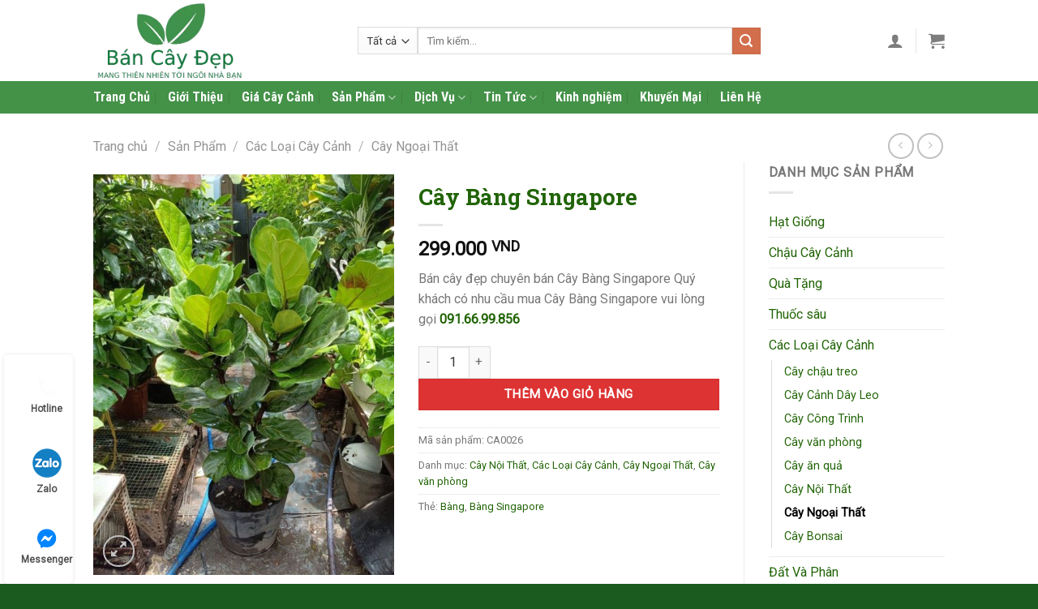

--- FILE ---
content_type: text/html; charset=UTF-8
request_url: https://bancaydep.com/cay-bang-singapore/
body_size: 44636
content:
<!DOCTYPE html><html lang="vi" prefix="og: https://ogp.me/ns#" class="loading-site no-js"><head><meta charset="UTF-8"><link rel="profile" href="http://gmpg.org/xfn/11"><link rel="pingback" href="https://bancaydep.com/xmlrpc.php"> <script defer src="[data-uri]"></script> <meta name="viewport" content="width=device-width, initial-scale=1"><title>Bán Cây Bàng Singapore giá rẻ chỉ từ 299.000&nbsp;VND</title><meta name="description" content="Bán cây đẹp chuyên bán Cây Bàng Singapore Quý khách có nhu cầu mua Cây Bàng Singapore vui lòng gọi 091.66.99.856"/><meta name="robots" content="follow, index, max-snippet:-1, max-video-preview:-1, max-image-preview:large"/><link rel="canonical" href="https://bancaydep.com/cay-bang-singapore/"><meta property="og:locale" content="vi_VN"><meta property="og:type" content="product"><meta property="og:title" content="Bán Cây Bàng Singapore giá rẻ chỉ từ 299.000&nbsp;VND"><meta property="og:description" content="Bán cây đẹp chuyên bán Cây Bàng Singapore Quý khách có nhu cầu mua Cây Bàng Singapore vui lòng gọi 091.66.99.856"><meta property="og:url" content="https://bancaydep.com/cay-bang-singapore/"><meta property="og:site_name" content="Cửa Hàng Bán Cây Đẹp Giá Rẻ Trực Tuyến"><meta property="og:updated_time" content="2025-09-30T02:17:58+00:00"><meta property="og:image" content="https://bancaydep.com/wp-content/uploads/cay-bang-singapore.jpg"><meta property="og:image:secure_url" content="https://bancaydep.com/wp-content/uploads/cay-bang-singapore.jpg"><meta property="og:image:width" content="650"><meta property="og:image:height" content="866"><meta property="og:image:alt" content="cây bàng singapore"><meta property="og:image:type" content="image/jpeg"><meta property="product:brand" content="Cây Nội Thất"><meta property="product:price:amount" content="299000"><meta property="product:price:currency" content="VND"><meta property="product:availability" content="instock"><meta property="og:video" content="https://www.youtube.com/embed/bUFSa-uFsKQ"><meta property="video:duration" content="61"><meta property="ya:ovs:upload_date" content="2023-04-20"><meta property="ya:ovs:allow_embed" content="true"><meta name="twitter:card" content="summary_large_image"><meta name="twitter:title" content="Bán Cây Bàng Singapore giá rẻ chỉ từ 299.000&nbsp;VND"><meta name="twitter:description" content="Bán cây đẹp chuyên bán Cây Bàng Singapore Quý khách có nhu cầu mua Cây Bàng Singapore vui lòng gọi 091.66.99.856"><meta name="twitter:image" content="https://bancaydep.com/wp-content/uploads/cay-bang-singapore.jpg"><meta name="twitter:label1" content="Giá"><meta name="twitter:data1" content="299.000&nbsp;VND"><meta name="twitter:label2" content="Tình trạng sẵn có"><meta name="twitter:data2" content="Còn hàng"> <script type="application/ld+json" class="rank-math-schema-pro">{"@context":"https://schema.org","@graph":[{"@type":"Place","@id":"https://bancaydep.com/#place","geo":{"@type":"GeoCoordinates","latitude":"10.30512709801356","longitude":" 105.99775751551347"},"hasMap":"https://www.google.com/maps/search/?api=1&amp;query=10.30512709801356, 105.99775751551347","address":{"@type":"PostalAddress","streetAddress":"132c/8","addressLocality":"\u1ea4p Ph\u00fa Th\u1ea1nh 1,X\u00e3 An B\u00ecnh,","addressRegion":"V\u0129nh Long","postalCode":"73000","addressCountry":"Vi\u1ec7t Nam"}},{"@type":["GardenStore","Organization"],"@id":"https://bancaydep.com/#organization","name":"B\u00e1n C\u00e2y C\u1ea3nh Gi\u00e1 S\u1ec9 L\u1ebb Tr\u1ef1c Tuy\u1ebfn","url":"https://bancaydep.com","sameAs":["https://www.facebook.com/bancaycanhdep"],"email":"vanlam.vlsc@gmail.com","address":{"@type":"PostalAddress","streetAddress":"132c/8","addressLocality":"\u1ea4p Ph\u00fa Th\u1ea1nh 1,X\u00e3 An B\u00ecnh,","addressRegion":"V\u0129nh Long","postalCode":"73000","addressCountry":"Vi\u1ec7t Nam"},"logo":{"@type":"ImageObject","@id":"https://bancaydep.com/#logo","url":"https://bancaydep.com/wp-content/uploads/2022/06/logo-new.png","contentUrl":"https://bancaydep.com/wp-content/uploads/2022/06/logo-new.png","caption":"C\u1eeda H\u00e0ng B\u00e1n C\u00e2y \u0110\u1eb9p Gi\u00e1 R\u1ebb Tr\u1ef1c Tuy\u1ebfn","inLanguage":"vi","width":"345","height":"92"},"priceRange":"1000000","openingHours":["Monday,Tuesday,Wednesday,Thursday,Friday,Saturday,Sunday 09:00-18:00"],"legalName":"H\u1ed8 KINH DOANH B\u00c1N C\u00c2Y \u0110\u1eb8P","location":{"@id":"https://bancaydep.com/#place"},"image":{"@id":"https://bancaydep.com/#logo"},"telephone":"+84888834538"},{"@type":"WebSite","@id":"https://bancaydep.com/#website","url":"https://bancaydep.com","name":"C\u1eeda H\u00e0ng B\u00e1n C\u00e2y \u0110\u1eb9p Gi\u00e1 R\u1ebb Tr\u1ef1c Tuy\u1ebfn","alternateName":"B\u00e1n C\u00e2y \u0110\u1eb9p","publisher":{"@id":"https://bancaydep.com/#organization"},"inLanguage":"vi"},{"@type":"ImageObject","@id":"https://bancaydep.com/wp-content/uploads/cay-bang-singapore.jpg","url":"https://bancaydep.com/wp-content/uploads/cay-bang-singapore.jpg","width":"650","height":"866","caption":"c\u00e2y b\u00e0ng singapore","inLanguage":"vi"},{"@type":"BreadcrumbList","@id":"https://bancaydep.com/cay-bang-singapore/#breadcrumb","itemListElement":[{"@type":"ListItem","position":"1","item":{"@id":"https://bancaydep.com","name":"Trang ch\u1ee7"}},{"@type":"ListItem","position":"2","item":{"@id":"https://bancaydep.com/san-pham/","name":"S\u1ea3n Ph\u1ea9m"}},{"@type":"ListItem","position":"3","item":{"@id":"https://bancaydep.com/cay-noi-that/","name":"C\u00e2y N\u1ed9i Th\u1ea5t"}},{"@type":"ListItem","position":"4","item":{"@id":"https://bancaydep.com/cay-bang-singapore/","name":"C\u00e2y B\u00e0ng Singapore"}}]},{"@type":"ItemPage","@id":"https://bancaydep.com/cay-bang-singapore/#webpage","url":"https://bancaydep.com/cay-bang-singapore/","name":"B\u00e1n C\u00e2y B\u00e0ng Singapore gi\u00e1 r\u1ebb ch\u1ec9 t\u1eeb 299.000&nbsp;VND","datePublished":"2023-09-01T04:11:02+00:00","dateModified":"2025-09-30T02:17:58+00:00","isPartOf":{"@id":"https://bancaydep.com/#website"},"primaryImageOfPage":{"@id":"https://bancaydep.com/wp-content/uploads/cay-bang-singapore.jpg"},"inLanguage":"vi","breadcrumb":{"@id":"https://bancaydep.com/cay-bang-singapore/#breadcrumb"}},{"@type":"Product","brand":{"@type":"Brand","name":"C\u00e2y N\u1ed9i Th\u1ea5t"},"name":"B\u00e1n C\u00e2y B\u00e0ng Singapore gi\u00e1 r\u1ebb ch\u1ec9 t\u1eeb 299.000&nbsp;VND","description":"B\u00e1n c\u00e2y \u0111\u1eb9p chuy\u00ean b\u00e1n C\u00e2y B\u00e0ng Singapore Qu\u00fd kh\u00e1ch c\u00f3 nhu c\u1ea7u mua C\u00e2y B\u00e0ng Singapore vui l\u00f2ng g\u1ecdi 091.66.99.856","sku":"CA0026","category":"C\u00e1c Lo\u1ea1i C\u00e2y C\u1ea3nh &gt; C\u00e2y N\u1ed9i Th\u1ea5t","mainEntityOfPage":{"@id":"https://bancaydep.com/cay-bang-singapore/#webpage"},"weight":{"@type":"QuantitativeValue","unitCode":"KGM","value":"5"},"image":[{"@type":"ImageObject","url":"https://bancaydep.com/wp-content/uploads/cay-bang-singapore.jpg","height":"866","width":"650"}],"offers":{"@type":"Offer","price":"299000","priceCurrency":"VND","priceValidUntil":"2027-12-31","availability":"https://schema.org/InStock","itemCondition":"NewCondition","url":"https://bancaydep.com/cay-bang-singapore/","seller":{"@type":"Organization","@id":"https://bancaydep.com/","name":"C\u1eeda H\u00e0ng B\u00e1n C\u00e2y \u0110\u1eb9p Gi\u00e1 R\u1ebb Tr\u1ef1c Tuy\u1ebfn","url":"https://bancaydep.com","logo":"https://bancaydep.com/wp-content/uploads/2022/06/logo-new.png"}},"@id":"https://bancaydep.com/cay-bang-singapore/#richSnippet"},{"@type":"VideoObject","name":"Chu\u1ea9n b\u1ecb giao tr\u1ea7u b\u00e0 nam m\u1ef9 cho kh\u00e1ch qu\u1eadn 8","description":"B\u00e1n c\u00e2y \u0111\u1eb9p chuy\u00ean b\u00e1n C\u00e2y B\u00e0ng Singapore Qu\u00fd kh\u00e1ch c\u00f3 nhu c\u1ea7u mua C\u00e2y B\u00e0ng Singapore vui l\u00f2ng g\u1ecdi 091.66.99.856","uploadDate":"2023-04-20","thumbnailUrl":"https://bancaydep.com/wp-content/uploads/cay-bang-singapore.jpg","embedUrl":"https://www.youtube.com/embed/bUFSa-uFsKQ","duration":"PT1M1S","width":"1280","height":"720","isFamilyFriendly":"True","@id":"https://bancaydep.com/cay-bang-singapore/#schema-52093","isPartOf":{"@id":"https://bancaydep.com/cay-bang-singapore/#webpage"},"publisher":{"@id":"https://bancaydep.com/#organization"},"inLanguage":"vi","mainEntityOfPage":{"@id":"https://bancaydep.com/cay-bang-singapore/#webpage"}}]}</script> <link rel='dns-prefetch' href='//fonts.googleapis.com'><link href='https://fonts.gstatic.com' crossorigin rel='preconnect'><link rel='prefetch' href='https://bancaydep.com/wp-content/themes/flatsome/assets/js/flatsome.js?ver=8e60d746741250b4dd4e'><link rel='prefetch' href='https://bancaydep.com/wp-content/themes/flatsome/assets/js/chunk.slider.js?ver=3.19.7'><link rel='prefetch' href='https://bancaydep.com/wp-content/themes/flatsome/assets/js/chunk.popups.js?ver=3.19.7'><link rel='prefetch' href='https://bancaydep.com/wp-content/themes/flatsome/assets/js/chunk.tooltips.js?ver=3.19.7'><link rel='prefetch' href='https://bancaydep.com/wp-content/themes/flatsome/assets/js/woocommerce.js?ver=dd6035ce106022a74757'><link rel="alternate" type="application/rss+xml" title="Dòng thông tin Cửa Hàng Bán Cây Đẹp Giá Rẻ Trực Tuyến &raquo;" href="https://bancaydep.com/feed/"><link rel="alternate" type="application/rss+xml" title="Cửa Hàng Bán Cây Đẹp Giá Rẻ Trực Tuyến &raquo; Dòng bình luận" href="https://bancaydep.com/comments/feed/"><link rel="alternate" title="oNhúng (JSON)" type="application/json+oembed" href="https://bancaydep.com/wp-json/oembed/1.0/embed?url=https%3A%2F%2Fbancaydep.com%2Fcay-bang-singapore%2F"><link rel="alternate" title="oNhúng (XML)" type="text/xml+oembed" href="https://bancaydep.com/wp-json/oembed/1.0/embed?url=https%3A%2F%2Fbancaydep.com%2Fcay-bang-singapore%2F&#038;format=xml"><style id='wp-img-auto-sizes-contain-inline-css' type='text/css'>img:is([sizes=auto i],[sizes^="auto," i]){contain-intrinsic-size:3000px 1500px}</style><!-- <link rel='stylesheet' id='foxtool-icon-css' href='https://bancaydep.com/wp-content/cache/autoptimize/autoptimize_single_db994fc5fc24674a03e74b631f0ce743.php' type='text/css' media='all'> --><!-- <link rel='stylesheet' id='tiered-pricing-table-front-css-css' href='https://bancaydep.com/wp-content/cache/autoptimize/autoptimize_single_95d70c72b354d65d537a8b36bab47e7c.php' type='text/css' media='all'> --><!-- <link rel='stylesheet' id='photoswipe-css' href='https://bancaydep.com/wp-content/plugins/woocommerce/assets/css/photoswipe/photoswipe.min.css' type='text/css' media='all'> --><!-- <link rel='stylesheet' id='photoswipe-default-skin-css' href='https://bancaydep.com/wp-content/plugins/woocommerce/assets/css/photoswipe/default-skin/default-skin.min.css' type='text/css' media='all'> -->
<link rel="stylesheet" type="text/css" href="//bancaydep.com/wp-content/cache/wpfc-minified/8u9rtucl/bx7n3.css" media="all"/><style id='woocommerce-inline-inline-css' type='text/css'>.woocommerce form .form-row .required{visibility:visible}</style><!-- <link rel='stylesheet' id='brands-styles-css' href='https://bancaydep.com/wp-content/cache/autoptimize/autoptimize_single_48d56016b20f151be4f24ba6d0eb1be4.php' type='text/css' media='all'> --><!-- <link rel='stylesheet' id='wpb-fa-css' href='https://bancaydep.com/wp-content/cache/autoptimize/autoptimize_single_32cbc7490bac7bd4c7bd32eebe935547.php' type='text/css' media='all'> --><!-- <link rel='stylesheet' id='fixedtoc-style-css' href='https://bancaydep.com/wp-content/plugins/fixed-toc/frontend/assets/css/ftoc.min.css' type='text/css' media='all'> -->
<link rel="stylesheet" type="text/css" href="//bancaydep.com/wp-content/cache/wpfc-minified/2dhyamqg/bx70u.css" media="all"/><style id='fixedtoc-style-inline-css' type='text/css'>.ftwp-in-post#ftwp-container-outer{height:250px}#ftwp-container.ftwp-wrap #ftwp-contents{width:390px;height:auto}.ftwp-in-post#ftwp-container-outer #ftwp-contents{height:250px}.ftwp-in-post#ftwp-container-outer.ftwp-float-none #ftwp-contents{width:750px}#ftwp-container.ftwp-wrap #ftwp-trigger{width:68px;height:68px;font-size:40.8px}#ftwp-container #ftwp-trigger.ftwp-border-medium{font-size:39.8px}#ftwp-container.ftwp-wrap #ftwp-header{font-size:22px;font-family:inherit}#ftwp-container.ftwp-wrap #ftwp-header-title{font-weight:bold}#ftwp-container.ftwp-wrap #ftwp-list{font-size:14px;font-family:inherit}#ftwp-container #ftwp-list.ftwp-liststyle-decimal .ftwp-anchor::before{font-size:14px}#ftwp-container.ftwp-wrap #ftwp-trigger{color:#3ea031;background:rgba(243,243,243,0.95)}#ftwp-container.ftwp-wrap #ftwp-trigger{border-color:rgba(51,51,51,0.95)}#ftwp-container.ftwp-wrap #ftwp-contents{border-color:rgba(51,51,51,0.95)}#ftwp-container.ftwp-wrap #ftwp-header{color:#333;background:rgba(243,243,243,0.95)}#ftwp-container.ftwp-wrap #ftwp-contents:hover #ftwp-header{background:#f3f3f3}#ftwp-container.ftwp-wrap #ftwp-list{color:#333;background:rgba(243,243,243,0.95)}#ftwp-container.ftwp-wrap #ftwp-contents:hover #ftwp-list{background:#f3f3f3}#ftwp-container.ftwp-wrap #ftwp-list .ftwp-anchor:hover{color:#296b00}#ftwp-container.ftwp-wrap #ftwp-list .ftwp-anchor:focus,#ftwp-container.ftwp-wrap #ftwp-list .ftwp-active,#ftwp-container.ftwp-wrap #ftwp-list .ftwp-active:hover{color:#fff}#ftwp-container.ftwp-wrap #ftwp-list .ftwp-text::before{background:rgba(221,51,51,0.95)}.ftwp-heading-target::before{background:rgba(221,51,51,0.95)}</style><!-- <link rel='stylesheet' id='flatsome-main-css' href='https://bancaydep.com/wp-content/cache/autoptimize/autoptimize_single_df78036a530d25d47f4c3cae36a0e62a.php' type='text/css' media='all'> -->
<link rel="stylesheet" type="text/css" href="//bancaydep.com/wp-content/cache/wpfc-minified/d7t5qyhw/bx6ym.css" media="all"/><style id='flatsome-main-inline-css' type='text/css'>@font-face{font-family:"fl-icons";font-display:block;src:url(https://bancaydep.com/wp-content/themes/flatsome/assets/css/icons/fl-icons.eot?v=3.19.7);src:url(https://bancaydep.com/wp-content/themes/flatsome/assets/css/icons/fl-icons.eot#iefix?v=3.19.7) format("embedded-opentype"),url(https://bancaydep.com/wp-content/themes/flatsome/assets/css/icons/fl-icons.woff2?v=3.19.7) format("woff2"),url(https://bancaydep.com/wp-content/themes/flatsome/assets/css/icons/fl-icons.ttf?v=3.19.7) format("truetype"),url(https://bancaydep.com/wp-content/themes/flatsome/assets/css/icons/fl-icons.woff?v=3.19.7) format("woff"),url(https://bancaydep.com/wp-content/themes/flatsome/assets/css/icons/fl-icons.svg?v=3.19.7#fl-icons) format("svg")}</style><!-- <link rel='stylesheet' id='flatsome-shop-css' href='https://bancaydep.com/wp-content/cache/autoptimize/autoptimize_single_45d0ec62e6ce13708ea66da29f8f96cb.php' type='text/css' media='all'> -->
<link rel="stylesheet" type="text/css" href="//bancaydep.com/wp-content/cache/wpfc-minified/paor1rh/bx6ym.css" media="all"/><link rel='stylesheet' id='flatsome-googlefonts-css' href='//fonts.googleapis.com/css?family=Roboto+Slab%3Aregular%2C700%7CRoboto%3Aregular%2Cregular%2C300italic%7CRoboto+Condensed%3Aregular%2C700&#038;display=auto&#038;ver=3.9' type='text/css' media='all'> <script src='//bancaydep.com/wp-content/cache/wpfc-minified/k0kl3hkw/bx6yn.js' type="text/javascript"></script>
<!-- <script defer type="text/javascript" src="https://bancaydep.com/wp-content/plugins/foxtool/link/smooth-scroll.min.js" id="smooth-scroll-js"></script> --> <!-- <script type="text/javascript" src="https://bancaydep.com/wp-includes/js/jquery/jquery.min.js" id="jquery-core-js"></script> --> <script defer id="jquery-js-after" src="[data-uri]"></script> <script src='//bancaydep.com/wp-content/cache/wpfc-minified/dr4aehxw/bx6yn.js' type="text/javascript"></script>
<!-- <script defer type="text/javascript" src="https://bancaydep.com/wp-content/cache/autoptimize/autoptimize_single_d8c0177bbf8b82bfc3f74ba9a9a5c4e7.php" id="index-ft-js"></script> --> <script defer id="tiered-pricing-table-front-js-js-extra" src="[data-uri]"></script> <script src='//bancaydep.com/wp-content/cache/wpfc-minified/k2pyyoal/bx6yn.js' type="text/javascript"></script>
<!-- <script defer type="text/javascript" src="https://bancaydep.com/wp-content/plugins/tier-pricing-table/assets/frontend/product-tiered-pricing-table.min.js" id="tiered-pricing-table-front-js-js"></script> --> <!-- <script defer type="text/javascript" src="https://bancaydep.com/wp-content/plugins/woocommerce/assets/js/jquery-blockui/jquery.blockUI.min.js" id="jquery-blockui-js" data-wp-strategy="defer"></script> --> <script defer id="wc-add-to-cart-js-extra" src="[data-uri]"></script> <script src='//bancaydep.com/wp-content/cache/wpfc-minified/g2ur7t0u/bx7n3.js' type="text/javascript"></script>
<!-- <script type="text/javascript" src="https://bancaydep.com/wp-content/plugins/woocommerce/assets/js/frontend/add-to-cart.min.js" id="wc-add-to-cart-js" defer="defer" data-wp-strategy="defer"></script> --> <!-- <script type="text/javascript" src="https://bancaydep.com/wp-content/plugins/woocommerce/assets/js/photoswipe/photoswipe.min.js" id="photoswipe-js" defer="defer" data-wp-strategy="defer"></script> --> <!-- <script type="text/javascript" src="https://bancaydep.com/wp-content/plugins/woocommerce/assets/js/photoswipe/photoswipe-ui-default.min.js" id="photoswipe-ui-default-js" defer="defer" data-wp-strategy="defer"></script> --> <script defer id="wc-single-product-js-extra" src="[data-uri]"></script> <script src='//bancaydep.com/wp-content/cache/wpfc-minified/kn9q4j2l/bx7n3.js' type="text/javascript"></script>
<!-- <script type="text/javascript" src="https://bancaydep.com/wp-content/plugins/woocommerce/assets/js/frontend/single-product.min.js" id="wc-single-product-js" defer="defer" data-wp-strategy="defer"></script> --> <!-- <script defer type="text/javascript" src="https://bancaydep.com/wp-content/plugins/woocommerce/assets/js/js-cookie/js.cookie.min.js" id="js-cookie-js" data-wp-strategy="defer"></script> --> <link rel="https://api.w.org/" href="https://bancaydep.com/wp-json/"><link rel="alternate" title="JSON" type="application/json" href="https://bancaydep.com/wp-json/wp/v2/product/4057"><link rel='shortlink' href='https://bancaydep.com/?p=4057'><style>.tiered-pricing-table tbody td{padding:10px}.tiered-pricing-table th{padding-left:10px}</style> <script defer src="[data-uri]"></script> <style>.custom-post-list{list-style:none; padding-left:0}.custom-post-list li{position:relative;padding-left:25px; margin-bottom:10px}.custom-post-list li:before{content:"🌲"; position:absolute;left:0;top:0}</style> <script defer src="[data-uri]"></script> <noscript><style>.woocommerce-product-gallery{opacity:1 !important}</style></noscript> <script defer type="text/javascript" id="google_gtagjs" src="https://www.googletagmanager.com/gtag/js?id=G-K0XRBQ3VTV"></script> <script defer id="google_gtagjs-inline" src="[data-uri]"></script> <style class='wp-fonts-local' type='text/css'>@font-face{font-family:Inter;font-style:normal;font-weight:300 900;font-display:fallback;src:url('https://bancaydep.com/wp-content/plugins/woocommerce/assets/fonts/Inter-VariableFont_slnt,wght.woff2') format('woff2');font-stretch:normal}@font-face{font-family:Cardo;font-style:normal;font-weight:400;font-display:fallback;src:url('https://bancaydep.com/wp-content/plugins/woocommerce/assets/fonts/cardo_normal_400.woff2') format('woff2')}</style><link rel="icon" href="https://bancaydep.com/wp-content/uploads/2022/06/cropped-icon-32x32.png" sizes="32x32"><link rel="icon" href="https://bancaydep.com/wp-content/uploads/2022/06/cropped-icon-192x192.png" sizes="192x192"><link rel="apple-touch-icon" href="https://bancaydep.com/wp-content/uploads/2022/06/cropped-icon-180x180.png"><meta name="msapplication-TileImage" content="https://bancaydep.com/wp-content/uploads/2022/06/cropped-icon-270x270.png"><style id="custom-css" type="text/css">:root{--primary-color:#f14a17;--fs-color-primary:#f14a17;--fs-color-secondary:#d26e4b;--fs-color-success:#7a9c59;--fs-color-alert:#b20000;--fs-experimental-link-color:#216406;--fs-experimental-link-color-hover:#1e73be}.tooltipster-base{--tooltip-color:#fff;--tooltip-bg-color:#000}.off-canvas-right .mfp-content,.off-canvas-left .mfp-content{--drawer-width:300px}.off-canvas .mfp-content.off-canvas-cart{--drawer-width:360px}.header-main{height:100px}#logo img{max-height:100px}#logo{width:296px}.header-bottom{min-height:10px}.header-top{min-height:30px}.transparent .header-main{height:90px}.transparent #logo img{max-height:90px}.has-transparent + .page-title:first-of-type,.has-transparent + #main > .page-title,.has-transparent + #main > div > .page-title,.has-transparent + #main .page-header-wrapper:first-of-type .page-title{padding-top:140px}.header.show-on-scroll,.stuck .header-main{height:70px!important}.stuck #logo img{max-height:70px!important}.search-form{width:76%}.header-bg-color{background-color:rgba(255,255,255,0.9)}.header-bottom{background-color:#449148}.top-bar-nav > li > a{line-height:12px}.header-main .nav > li > a{line-height:16px}.stuck .header-main .nav > li > a{line-height:50px}.header-bottom-nav > li > a{line-height:20px}@media (max-width:549px){.header-main{height:70px}#logo img{max-height:70px}}.nav-dropdown-has-arrow.nav-dropdown-has-border li.has-dropdown:before{border-bottom-color:#FFFFFF}.nav .nav-dropdown{border-color:#FFFFFF}.nav-dropdown{font-size:100%}.nav-dropdown-has-arrow li.has-dropdown:after{border-bottom-color:#FFFFFF}.nav .nav-dropdown{background-color:#FFFFFF}h1,h2,h3,h4,h5,h6,.heading-font{color:#216406}body{font-size:100%}@media screen and (max-width:549px){body{font-size:100%}}body{font-family:Roboto,sans-serif}body{font-weight:400;font-style:normal}.nav > li > a{font-family:"Roboto Condensed",sans-serif}.mobile-sidebar-levels-2 .nav > li > ul > li > a{font-family:"Roboto Condensed",sans-serif}.nav > li > a,.mobile-sidebar-levels-2 .nav > li > ul > li > a{font-weight:700;font-style:normal}h1,h2,h3,h4,h5,h6,.heading-font,.off-canvas-center .nav-sidebar.nav-vertical > li > a{font-family:"Roboto Slab",sans-serif}h1,h2,h3,h4,h5,h6,.heading-font,.banner h1,.banner h2{font-weight:700;font-style:normal}.alt-font{font-family:Roboto,sans-serif}.alt-font{font-weight:300!important;font-style:italic!important}.breadcrumbs{text-transform:none}.header:not(.transparent) .header-bottom-nav.nav > li > a{color:#ffffff}.header:not(.transparent) .header-bottom-nav.nav > li > a:hover,.header:not(.transparent) .header-bottom-nav.nav > li.active > a,.header:not(.transparent) .header-bottom-nav.nav > li.current > a,.header:not(.transparent) .header-bottom-nav.nav > li > a.active,.header:not(.transparent) .header-bottom-nav.nav > li > a.current{color:#faf9f9}.header-bottom-nav.nav-line-bottom > li > a:before,.header-bottom-nav.nav-line-grow > li > a:before,.header-bottom-nav.nav-line > li > a:before,.header-bottom-nav.nav-box > li > a:hover,.header-bottom-nav.nav-box > li.active > a,.header-bottom-nav.nav-pills > li > a:hover,.header-bottom-nav.nav-pills > li.active > a{color:#FFF!important;background-color:#faf9f9}.shop-page-title.featured-title .title-overlay{background-color:rgba(238,238,34,0)}.current .breadcrumb-step,[data-icon-label]:after,.button#place_order,.button.checkout,.checkout-button,.single_add_to_cart_button.button,.sticky-add-to-cart-select-options-button{background-color:#dd3333!important}.star-rating span:before,.star-rating:before,.woocommerce-page .star-rating:before,.stars a:hover:after,.stars a.active:after{color:#e5e519}.price del,.product_list_widget del,del .woocommerce-Price-amount{color:#000000}ins .woocommerce-Price-amount{color:#f31b1b}.shop-page-title.featured-title .title-bg{background-image:url(https://bancaydep.com/wp-content/uploads/cay-bang-singapore.jpg)!important}@media screen and (min-width:550px){.products .box-vertical .box-image{min-width:247px!important;width:247px!important}}.footer-1{background-color:#ffffff}.footer-2{background-color:#1c5b1f}.absolute-footer,html{background-color:#1c5b1f}.page-title-small + main .product-container > .row{padding-top:0}button[name='update_cart']{display:none}.nav-vertical-fly-out > li + li{border-top-width:1px;border-top-style:solid}.label-new.menu-item > a:after{content:"Mới"}.label-hot.menu-item > a:after{content:"Nổi bật"}.label-sale.menu-item > a:after{content:"Giảm giá"}.label-popular.menu-item > a:after{content:"Phổ biến"}</style><style type="text/css" id="wp-custom-css">h1,h2,h3,h4,h5,h6{text-transform:capitalize}@keyframes blink{0%{opacity:1}50%{opacity:0}100%{opacity:1}}.giuseart-nav ul>li a i.fa-phone{animation:blink 1s infinite}.giuseart-nav{position:fixed;right:0;left:0;bottom:0;background:#fff;border-radius:0;width:100%;z-index:150;padding:10px 0;border-top:1px solid #f2f2f2;display:flex;justify-content:space-around;box-shadow:0 -2px 10px rgba(0,0,0,0.1)}.giuseart-nav ul{list-style:none;padding:0;margin:0;display:flex;justify-content:space-around;width:100%}.giuseart-nav ul li{list-style:none !important;text-align:center;flex:1}.giuseart-nav ul>li a{border:none;display:flex;flex-direction:column;align-items:center;border-radius:5px;text-align:center;font-size:12px;color:#515151;font-weight:700;text-decoration:none}.giuseart-nav ul>li a i{font-size:24px;margin-bottom:5px}.giuseart-nav ul>li a .fa-phone{color:#28a745}.giuseart-nav ul>li a .fa-facebook-messenger{color:#0084ff}.giuseart-nav ul>li a i.ticon-zalo-circle2{background:url('https://bancaydep.com/wp-content/uploads/icon-zalo-circle2.png') no-repeat;background-size:contain;width:36px;height:36px;display:block}@media only screen and (max-width:1024px){.giuseart-nav{position:fixed;bottom:0;width:100%;left:0;height:88px;padding:5px 0;box-shadow:0 -2px 5px rgba(0,0,0,0.1)}}@media only screen and (min-width:1025px){.giuseart-nav{position:fixed;bottom:0; left:5px; width:85px; padding:5px;border-radius:5px;background:#fff; box-shadow:0 2px 5px rgba(0,0,0,0.1); z-index:150}.giuseart-nav ul{display:block}.giuseart-nav ul li{margin-bottom:10px; flex:none}.giuseart-nav ul>li a{padding:5px}.giuseart-nav ul>li a i{font-size:24px}}</style><!-- <link rel='stylesheet' id='wc-blocks-style-css' href='https://bancaydep.com/wp-content/cache/autoptimize/autoptimize_single_49db983e0920158742ebe0eeb6eacf4d.php' type='text/css' media='all'> -->
<link rel="stylesheet" type="text/css" href="//bancaydep.com/wp-content/cache/wpfc-minified/e6iuuouy/bx6ym.css" media="all"/><style id='global-styles-inline-css' type='text/css'>:root{--wp--preset--aspect-ratio--square:1;--wp--preset--aspect-ratio--4-3:4/3;--wp--preset--aspect-ratio--3-4:3/4;--wp--preset--aspect-ratio--3-2:3/2;--wp--preset--aspect-ratio--2-3:2/3;--wp--preset--aspect-ratio--16-9:16/9;--wp--preset--aspect-ratio--9-16:9/16;--wp--preset--color--black:#000000;--wp--preset--color--cyan-bluish-gray:#abb8c3;--wp--preset--color--white:#ffffff;--wp--preset--color--pale-pink:#f78da7;--wp--preset--color--vivid-red:#cf2e2e;--wp--preset--color--luminous-vivid-orange:#ff6900;--wp--preset--color--luminous-vivid-amber:#fcb900;--wp--preset--color--light-green-cyan:#7bdcb5;--wp--preset--color--vivid-green-cyan:#00d084;--wp--preset--color--pale-cyan-blue:#8ed1fc;--wp--preset--color--vivid-cyan-blue:#0693e3;--wp--preset--color--vivid-purple:#9b51e0;--wp--preset--color--primary:#f14a17;--wp--preset--color--secondary:#d26e4b;--wp--preset--color--success:#7a9c59;--wp--preset--color--alert:#b20000;--wp--preset--gradient--vivid-cyan-blue-to-vivid-purple:linear-gradient(135deg,rgb(6,147,227) 0%,rgb(155,81,224) 100%);--wp--preset--gradient--light-green-cyan-to-vivid-green-cyan:linear-gradient(135deg,rgb(122,220,180) 0%,rgb(0,208,130) 100%);--wp--preset--gradient--luminous-vivid-amber-to-luminous-vivid-orange:linear-gradient(135deg,rgb(252,185,0) 0%,rgb(255,105,0) 100%);--wp--preset--gradient--luminous-vivid-orange-to-vivid-red:linear-gradient(135deg,rgb(255,105,0) 0%,rgb(207,46,46) 100%);--wp--preset--gradient--very-light-gray-to-cyan-bluish-gray:linear-gradient(135deg,rgb(238,238,238) 0%,rgb(169,184,195) 100%);--wp--preset--gradient--cool-to-warm-spectrum:linear-gradient(135deg,rgb(74,234,220) 0%,rgb(151,120,209) 20%,rgb(207,42,186) 40%,rgb(238,44,130) 60%,rgb(251,105,98) 80%,rgb(254,248,76) 100%);--wp--preset--gradient--blush-light-purple:linear-gradient(135deg,rgb(255,206,236) 0%,rgb(152,150,240) 100%);--wp--preset--gradient--blush-bordeaux:linear-gradient(135deg,rgb(254,205,165) 0%,rgb(254,45,45) 50%,rgb(107,0,62) 100%);--wp--preset--gradient--luminous-dusk:linear-gradient(135deg,rgb(255,203,112) 0%,rgb(199,81,192) 50%,rgb(65,88,208) 100%);--wp--preset--gradient--pale-ocean:linear-gradient(135deg,rgb(255,245,203) 0%,rgb(182,227,212) 50%,rgb(51,167,181) 100%);--wp--preset--gradient--electric-grass:linear-gradient(135deg,rgb(202,248,128) 0%,rgb(113,206,126) 100%);--wp--preset--gradient--midnight:linear-gradient(135deg,rgb(2,3,129) 0%,rgb(40,116,252) 100%);--wp--preset--font-size--small:13px;--wp--preset--font-size--medium:20px;--wp--preset--font-size--large:36px;--wp--preset--font-size--x-large:42px;--wp--preset--font-family--inter:"Inter",sans-serif;--wp--preset--font-family--cardo:Cardo;--wp--preset--spacing--20:0.44rem;--wp--preset--spacing--30:0.67rem;--wp--preset--spacing--40:1rem;--wp--preset--spacing--50:1.5rem;--wp--preset--spacing--60:2.25rem;--wp--preset--spacing--70:3.38rem;--wp--preset--spacing--80:5.06rem;--wp--preset--shadow--natural:6px 6px 9px rgba(0,0,0,0.2);--wp--preset--shadow--deep:12px 12px 50px rgba(0,0,0,0.4);--wp--preset--shadow--sharp:6px 6px 0px rgba(0,0,0,0.2);--wp--preset--shadow--outlined:6px 6px 0px -3px rgb(255,255,255),6px 6px rgb(0,0,0);--wp--preset--shadow--crisp:6px 6px 0px rgb(0,0,0)}:where(body){margin:0}.wp-site-blocks > .alignleft{float:left;margin-right:2em}.wp-site-blocks > .alignright{float:right;margin-left:2em}.wp-site-blocks > .aligncenter{justify-content:center;margin-left:auto;margin-right:auto}:where(.is-layout-flex){gap:0.5em}:where(.is-layout-grid){gap:0.5em}.is-layout-flow > .alignleft{float:left;margin-inline-start:0;margin-inline-end:2em}.is-layout-flow > .alignright{float:right;margin-inline-start:2em;margin-inline-end:0}.is-layout-flow > .aligncenter{margin-left:auto !important;margin-right:auto !important}.is-layout-constrained > .alignleft{float:left;margin-inline-start:0;margin-inline-end:2em}.is-layout-constrained > .alignright{float:right;margin-inline-start:2em;margin-inline-end:0}.is-layout-constrained > .aligncenter{margin-left:auto !important;margin-right:auto !important}.is-layout-constrained >:where(:not(.alignleft):not(.alignright):not(.alignfull)){margin-left:auto !important;margin-right:auto !important}body .is-layout-flex{display:flex}.is-layout-flex{flex-wrap:wrap;align-items:center}.is-layout-flex >:is(*,div){margin:0}body .is-layout-grid{display:grid}.is-layout-grid >:is(*,div){margin:0}body{padding-top:0px;padding-right:0px;padding-bottom:0px;padding-left:0px}a:where(:not(.wp-element-button)){text-decoration:none}:root:where(.wp-element-button,.wp-block-button__link){background-color:#32373c;border-width:0;color:#fff;font-family:inherit;font-size:inherit;font-style:inherit;font-weight:inherit;letter-spacing:inherit;line-height:inherit;padding-top:calc(0.667em + 2px);padding-right:calc(1.333em + 2px);padding-bottom:calc(0.667em + 2px);padding-left:calc(1.333em + 2px);text-decoration:none;text-transform:inherit}.has-black-color{color:var(--wp--preset--color--black) !important}.has-cyan-bluish-gray-color{color:var(--wp--preset--color--cyan-bluish-gray) !important}.has-white-color{color:var(--wp--preset--color--white) !important}.has-pale-pink-color{color:var(--wp--preset--color--pale-pink) !important}.has-vivid-red-color{color:var(--wp--preset--color--vivid-red) !important}.has-luminous-vivid-orange-color{color:var(--wp--preset--color--luminous-vivid-orange) !important}.has-luminous-vivid-amber-color{color:var(--wp--preset--color--luminous-vivid-amber) !important}.has-light-green-cyan-color{color:var(--wp--preset--color--light-green-cyan) !important}.has-vivid-green-cyan-color{color:var(--wp--preset--color--vivid-green-cyan) !important}.has-pale-cyan-blue-color{color:var(--wp--preset--color--pale-cyan-blue) !important}.has-vivid-cyan-blue-color{color:var(--wp--preset--color--vivid-cyan-blue) !important}.has-vivid-purple-color{color:var(--wp--preset--color--vivid-purple) !important}.has-primary-color{color:var(--wp--preset--color--primary) !important}.has-secondary-color{color:var(--wp--preset--color--secondary) !important}.has-success-color{color:var(--wp--preset--color--success) !important}.has-alert-color{color:var(--wp--preset--color--alert) !important}.has-black-background-color{background-color:var(--wp--preset--color--black) !important}.has-cyan-bluish-gray-background-color{background-color:var(--wp--preset--color--cyan-bluish-gray) !important}.has-white-background-color{background-color:var(--wp--preset--color--white) !important}.has-pale-pink-background-color{background-color:var(--wp--preset--color--pale-pink) !important}.has-vivid-red-background-color{background-color:var(--wp--preset--color--vivid-red) !important}.has-luminous-vivid-orange-background-color{background-color:var(--wp--preset--color--luminous-vivid-orange) !important}.has-luminous-vivid-amber-background-color{background-color:var(--wp--preset--color--luminous-vivid-amber) !important}.has-light-green-cyan-background-color{background-color:var(--wp--preset--color--light-green-cyan) !important}.has-vivid-green-cyan-background-color{background-color:var(--wp--preset--color--vivid-green-cyan) !important}.has-pale-cyan-blue-background-color{background-color:var(--wp--preset--color--pale-cyan-blue) !important}.has-vivid-cyan-blue-background-color{background-color:var(--wp--preset--color--vivid-cyan-blue) !important}.has-vivid-purple-background-color{background-color:var(--wp--preset--color--vivid-purple) !important}.has-primary-background-color{background-color:var(--wp--preset--color--primary) !important}.has-secondary-background-color{background-color:var(--wp--preset--color--secondary) !important}.has-success-background-color{background-color:var(--wp--preset--color--success) !important}.has-alert-background-color{background-color:var(--wp--preset--color--alert) !important}.has-black-border-color{border-color:var(--wp--preset--color--black) !important}.has-cyan-bluish-gray-border-color{border-color:var(--wp--preset--color--cyan-bluish-gray) !important}.has-white-border-color{border-color:var(--wp--preset--color--white) !important}.has-pale-pink-border-color{border-color:var(--wp--preset--color--pale-pink) !important}.has-vivid-red-border-color{border-color:var(--wp--preset--color--vivid-red) !important}.has-luminous-vivid-orange-border-color{border-color:var(--wp--preset--color--luminous-vivid-orange) !important}.has-luminous-vivid-amber-border-color{border-color:var(--wp--preset--color--luminous-vivid-amber) !important}.has-light-green-cyan-border-color{border-color:var(--wp--preset--color--light-green-cyan) !important}.has-vivid-green-cyan-border-color{border-color:var(--wp--preset--color--vivid-green-cyan) !important}.has-pale-cyan-blue-border-color{border-color:var(--wp--preset--color--pale-cyan-blue) !important}.has-vivid-cyan-blue-border-color{border-color:var(--wp--preset--color--vivid-cyan-blue) !important}.has-vivid-purple-border-color{border-color:var(--wp--preset--color--vivid-purple) !important}.has-primary-border-color{border-color:var(--wp--preset--color--primary) !important}.has-secondary-border-color{border-color:var(--wp--preset--color--secondary) !important}.has-success-border-color{border-color:var(--wp--preset--color--success) !important}.has-alert-border-color{border-color:var(--wp--preset--color--alert) !important}.has-vivid-cyan-blue-to-vivid-purple-gradient-background{background:var(--wp--preset--gradient--vivid-cyan-blue-to-vivid-purple) !important}.has-light-green-cyan-to-vivid-green-cyan-gradient-background{background:var(--wp--preset--gradient--light-green-cyan-to-vivid-green-cyan) !important}.has-luminous-vivid-amber-to-luminous-vivid-orange-gradient-background{background:var(--wp--preset--gradient--luminous-vivid-amber-to-luminous-vivid-orange) !important}.has-luminous-vivid-orange-to-vivid-red-gradient-background{background:var(--wp--preset--gradient--luminous-vivid-orange-to-vivid-red) !important}.has-very-light-gray-to-cyan-bluish-gray-gradient-background{background:var(--wp--preset--gradient--very-light-gray-to-cyan-bluish-gray) !important}.has-cool-to-warm-spectrum-gradient-background{background:var(--wp--preset--gradient--cool-to-warm-spectrum) !important}.has-blush-light-purple-gradient-background{background:var(--wp--preset--gradient--blush-light-purple) !important}.has-blush-bordeaux-gradient-background{background:var(--wp--preset--gradient--blush-bordeaux) !important}.has-luminous-dusk-gradient-background{background:var(--wp--preset--gradient--luminous-dusk) !important}.has-pale-ocean-gradient-background{background:var(--wp--preset--gradient--pale-ocean) !important}.has-electric-grass-gradient-background{background:var(--wp--preset--gradient--electric-grass) !important}.has-midnight-gradient-background{background:var(--wp--preset--gradient--midnight) !important}.has-small-font-size{font-size:var(--wp--preset--font-size--small) !important}.has-medium-font-size{font-size:var(--wp--preset--font-size--medium) !important}.has-large-font-size{font-size:var(--wp--preset--font-size--large) !important}.has-x-large-font-size{font-size:var(--wp--preset--font-size--x-large) !important}.has-inter-font-family{font-family:var(--wp--preset--font-family--inter) !important}.has-cardo-font-family{font-family:var(--wp--preset--font-family--cardo) !important}</style><!-- <link rel='stylesheet' id='vietqr-custome-styles-css' href='https://bancaydep.com/wp-content/cache/autoptimize/autoptimize_single_797757778cb6857a18807f34bff9dbd5.php' type='text/css' media='all'> -->
<style>.list-bank{max-width:90px !important}.list-bank-box{background:#fff !important;margin-bottom:4px;margin-right:4px;border:1px solid #ccc}.list-bank img{object-fit:contain;margin:0 !important}.vietqr-row{display:-ms-flexbox;display:flex;justify-content:flex-start;-ms-flex-wrap:wrap;flex-wrap:wrap}</style></head><body class="wp-singular product-template-default single single-product postid-4057 wp-theme-flatsome wp-child-theme-HVTHEME theme-flatsome woocommerce woocommerce-page woocommerce-no-js lightbox nav-dropdown-has-arrow nav-dropdown-has-shadow nav-dropdown-has-border has-ftoc"> <script defer src="[data-uri]"></script> <a class="skip-link screen-reader-text" href="#main">Bỏ qua nội dung</a><div id="wrapper"><header id="header" class="header has-sticky sticky-jump"><div class="header-wrapper"><div id="masthead" class="header-main "><div class="header-inner flex-row container logo-left medium-logo-center" role="navigation"><div id="logo" class="flex-col logo"> <a href="https://bancaydep.com/" title="Cửa Hàng Bán Cây Đẹp Giá Rẻ Trực Tuyến - Website chuyên bán các loại cây đẹp giá rẻ" rel="home"> <img width="456" height="247" src="https://bancaydep.com/wp-content/uploads/Logo-bancaydep-2025.webp" class="header_logo header-logo" alt="Cửa Hàng Bán Cây Đẹp Giá Rẻ Trực Tuyến"/><img width="456" height="247" src="https://bancaydep.com/wp-content/uploads/Logo-bancaydep-2025.webp" class="header-logo-dark" alt="Cửa Hàng Bán Cây Đẹp Giá Rẻ Trực Tuyến"/></a></div><div class="flex-col show-for-medium flex-left"><ul class="mobile-nav nav nav-left "><li class="nav-icon has-icon"> <a href="#" data-open="#main-menu" data-pos="left" data-bg="main-menu-overlay" data-color="" class="is-small" aria-label="Menu" aria-controls="main-menu" aria-expanded="false"> <i class="icon-menu" ></i> <span class="menu-title uppercase hide-for-small">Menu</span> </a></li></ul></div><div class="flex-col hide-for-medium flex-left flex-grow"><ul class="header-nav header-nav-main nav nav-left nav-uppercase nav-prompts-overlay" ><li class="header-search-form search-form html relative has-icon"><div class="header-search-form-wrapper"><div class="searchform-wrapper ux-search-box relative is-normal"><form role="search" method="get" class="searchform" action="https://bancaydep.com/"><div class="flex-row relative"><div class="flex-col search-form-categories"> <select class="search_categories resize-select mb-0" name="product_cat"><option value="" selected='selected'>Tất cả</option><option value="cay-canh">Các Loại Cây Cảnh</option><option value="cay-giong">Cây Giống</option><option value="chau-cay">Chậu Cây Cảnh</option><option value="dat">Đất Và Phân</option><option value="hat-giong">Hạt Giống</option><option value="phu-kien">Phụ Kiện</option><option value="qua-tang">Quà Tặng</option><option value="thuoc-sau">Thuốc sâu</option></select></div><div class="flex-col flex-grow"> <label class="screen-reader-text" for="woocommerce-product-search-field-0">Tìm kiếm:</label> <input type="search" id="woocommerce-product-search-field-0" class="search-field mb-0" placeholder="Tìm kiếm&hellip;" value="" name="s"> <input type="hidden" name="post_type" value="product"></div><div class="flex-col"> <button type="submit" value="Tìm kiếm" class="ux-search-submit submit-button secondary button icon mb-0" aria-label="Gửi"> <i class="icon-search" ></i> </button></div></div><div class="live-search-results text-left z-top"></div></form></div></div></li></ul></div><div class="flex-col hide-for-medium flex-right"><ul class="header-nav header-nav-main nav nav-right nav-uppercase nav-prompts-overlay"><li class="account-item has-icon" > <a href="https://bancaydep.com/my-account/" class="nav-top-link nav-top-not-logged-in is-small is-small" title="Đăng nhập" aria-label="Đăng nhập" data-open="#login-form-popup" > <i class="icon-user" ></i> </a></li><li class="header-divider"></li><li class="cart-item has-icon has-dropdown"> <a href="https://bancaydep.com/cart/" class="header-cart-link is-small" title="Giỏ hàng" > <i class="icon-shopping-cart" data-icon-label="0"> </i> </a><ul class="nav-dropdown nav-dropdown-simple"><li class="html widget_shopping_cart"><div class="widget_shopping_cart_content"><div class="ux-mini-cart-empty flex flex-row-col text-center pt pb"><div class="ux-mini-cart-empty-icon"> <svg xmlns="http://www.w3.org/2000/svg" viewBox="0 0 17 19" style="opacity:.1;height:80px;"> <path d="M8.5 0C6.7 0 5.3 1.2 5.3 2.7v2H2.1c-.3 0-.6.3-.7.7L0 18.2c0 .4.2.8.6.8h15.7c.4 0 .7-.3.7-.7v-.1L15.6 5.4c0-.3-.3-.6-.7-.6h-3.2v-2c0-1.6-1.4-2.8-3.2-2.8zM6.7 2.7c0-.8.8-1.4 1.8-1.4s1.8.6 1.8 1.4v2H6.7v-2zm7.5 3.4 1.3 11.5h-14L2.8 6.1h2.5v1.4c0 .4.3.7.7.7.4 0 .7-.3.7-.7V6.1h3.5v1.4c0 .4.3.7.7.7s.7-.3.7-.7V6.1h2.6z" fill-rule="evenodd" clip-rule="evenodd" fill="currentColor"></path> </svg></div><p class="woocommerce-mini-cart__empty-message empty">Chưa có sản phẩm trong giỏ hàng.</p><p class="return-to-shop"> <a class="button primary wc-backward" href="https://bancaydep.com/san-pham/"> Quay trở lại cửa hàng </a></p></div></div></li></ul></li></ul></div><div class="flex-col show-for-medium flex-right"><ul class="mobile-nav nav nav-right "><li class="cart-item has-icon"> <a href="https://bancaydep.com/cart/" class="header-cart-link is-small off-canvas-toggle nav-top-link" title="Giỏ hàng" data-open="#cart-popup" data-class="off-canvas-cart" data-pos="right" > <i class="icon-shopping-cart" data-icon-label="0"> </i> </a><div id="cart-popup" class="mfp-hide"><div class="cart-popup-inner inner-padding cart-popup-inner--sticky"><div class="cart-popup-title text-center"> <span class="heading-font uppercase">Giỏ hàng</span><div class="is-divider"></div></div><div class="widget_shopping_cart"><div class="widget_shopping_cart_content"><div class="ux-mini-cart-empty flex flex-row-col text-center pt pb"><div class="ux-mini-cart-empty-icon"> <svg xmlns="http://www.w3.org/2000/svg" viewBox="0 0 17 19" style="opacity:.1;height:80px;"> <path d="M8.5 0C6.7 0 5.3 1.2 5.3 2.7v2H2.1c-.3 0-.6.3-.7.7L0 18.2c0 .4.2.8.6.8h15.7c.4 0 .7-.3.7-.7v-.1L15.6 5.4c0-.3-.3-.6-.7-.6h-3.2v-2c0-1.6-1.4-2.8-3.2-2.8zM6.7 2.7c0-.8.8-1.4 1.8-1.4s1.8.6 1.8 1.4v2H6.7v-2zm7.5 3.4 1.3 11.5h-14L2.8 6.1h2.5v1.4c0 .4.3.7.7.7.4 0 .7-.3.7-.7V6.1h3.5v1.4c0 .4.3.7.7.7s.7-.3.7-.7V6.1h2.6z" fill-rule="evenodd" clip-rule="evenodd" fill="currentColor"></path> </svg></div><p class="woocommerce-mini-cart__empty-message empty">Chưa có sản phẩm trong giỏ hàng.</p><p class="return-to-shop"> <a class="button primary wc-backward" href="https://bancaydep.com/san-pham/"> Quay trở lại cửa hàng </a></p></div></div></div><div class="payment-icons inline-block"><div class="payment-icon"><svg version="1.1" xmlns="http://www.w3.org/2000/svg" xmlns:xlink="http://www.w3.org/1999/xlink" viewBox="0 0 64 32"> <path d="M10.781 7.688c-0.251-1.283-1.219-1.688-2.344-1.688h-8.376l-0.061 0.405c5.749 1.469 10.469 4.595 12.595 10.501l-1.813-9.219zM13.125 19.688l-0.531-2.781c-1.096-2.907-3.752-5.594-6.752-6.813l4.219 15.939h5.469l8.157-20.032h-5.501l-5.062 13.688zM27.72 26.061l3.248-20.061h-5.187l-3.251 20.061h5.189zM41.875 5.656c-5.125 0-8.717 2.72-8.749 6.624-0.032 2.877 2.563 4.469 4.531 5.439 2.032 0.968 2.688 1.624 2.688 2.499 0 1.344-1.624 1.939-3.093 1.939-2.093 0-3.219-0.251-4.875-1.032l-0.688-0.344-0.719 4.499c1.219 0.563 3.437 1.064 5.781 1.064 5.437 0.032 8.97-2.688 9.032-6.843 0-2.282-1.405-4-4.376-5.439-1.811-0.904-2.904-1.563-2.904-2.499 0-0.843 0.936-1.72 2.968-1.72 1.688-0.029 2.936 0.314 3.875 0.752l0.469 0.248 0.717-4.344c-1.032-0.406-2.656-0.844-4.656-0.844zM55.813 6c-1.251 0-2.189 0.376-2.72 1.688l-7.688 18.374h5.437c0.877-2.467 1.096-3 1.096-3 0.592 0 5.875 0 6.624 0 0 0 0.157 0.688 0.624 3h4.813l-4.187-20.061h-4zM53.405 18.938c0 0 0.437-1.157 2.064-5.594-0.032 0.032 0.437-1.157 0.688-1.907l0.374 1.72c0.968 4.781 1.189 5.781 1.189 5.781-0.813 0-3.283 0-4.315 0z"></path> </svg></div><div class="payment-icon"><svg version="1.1" xmlns="http://www.w3.org/2000/svg" xmlns:xlink="http://www.w3.org/1999/xlink" viewBox="0 0 64 32"> <path d="M35.255 12.078h-2.396c-0.229 0-0.444 0.114-0.572 0.303l-3.306 4.868-1.4-4.678c-0.088-0.292-0.358-0.493-0.663-0.493h-2.355c-0.284 0-0.485 0.28-0.393 0.548l2.638 7.745-2.481 3.501c-0.195 0.275 0.002 0.655 0.339 0.655h2.394c0.227 0 0.439-0.111 0.569-0.297l7.968-11.501c0.191-0.275-0.006-0.652-0.341-0.652zM19.237 16.718c-0.23 1.362-1.311 2.276-2.691 2.276-0.691 0-1.245-0.223-1.601-0.644-0.353-0.417-0.485-1.012-0.374-1.674 0.214-1.35 1.313-2.294 2.671-2.294 0.677 0 1.227 0.225 1.589 0.65 0.365 0.428 0.509 1.027 0.404 1.686zM22.559 12.078h-2.384c-0.204 0-0.378 0.148-0.41 0.351l-0.104 0.666-0.166-0.241c-0.517-0.749-1.667-1-2.817-1-2.634 0-4.883 1.996-5.321 4.796-0.228 1.396 0.095 2.731 0.888 3.662 0.727 0.856 1.765 1.212 3.002 1.212 2.123 0 3.3-1.363 3.3-1.363l-0.106 0.662c-0.040 0.252 0.155 0.479 0.41 0.479h2.147c0.341 0 0.63-0.247 0.684-0.584l1.289-8.161c0.040-0.251-0.155-0.479-0.41-0.479zM8.254 12.135c-0.272 1.787-1.636 1.787-2.957 1.787h-0.751l0.527-3.336c0.031-0.202 0.205-0.35 0.41-0.35h0.345c0.899 0 1.747 0 2.185 0.511 0.262 0.307 0.341 0.761 0.242 1.388zM7.68 7.473h-4.979c-0.341 0-0.63 0.248-0.684 0.584l-2.013 12.765c-0.040 0.252 0.155 0.479 0.41 0.479h2.378c0.34 0 0.63-0.248 0.683-0.584l0.543-3.444c0.053-0.337 0.343-0.584 0.683-0.584h1.575c3.279 0 5.172-1.587 5.666-4.732 0.223-1.375 0.009-2.456-0.635-3.212-0.707-0.832-1.962-1.272-3.628-1.272zM60.876 7.823l-2.043 12.998c-0.040 0.252 0.155 0.479 0.41 0.479h2.055c0.34 0 0.63-0.248 0.683-0.584l2.015-12.765c0.040-0.252-0.155-0.479-0.41-0.479h-2.299c-0.205 0.001-0.379 0.148-0.41 0.351zM54.744 16.718c-0.23 1.362-1.311 2.276-2.691 2.276-0.691 0-1.245-0.223-1.601-0.644-0.353-0.417-0.485-1.012-0.374-1.674 0.214-1.35 1.313-2.294 2.671-2.294 0.677 0 1.227 0.225 1.589 0.65 0.365 0.428 0.509 1.027 0.404 1.686zM58.066 12.078h-2.384c-0.204 0-0.378 0.148-0.41 0.351l-0.104 0.666-0.167-0.241c-0.516-0.749-1.667-1-2.816-1-2.634 0-4.883 1.996-5.321 4.796-0.228 1.396 0.095 2.731 0.888 3.662 0.727 0.856 1.765 1.212 3.002 1.212 2.123 0 3.3-1.363 3.3-1.363l-0.106 0.662c-0.040 0.252 0.155 0.479 0.41 0.479h2.147c0.341 0 0.63-0.247 0.684-0.584l1.289-8.161c0.040-0.252-0.156-0.479-0.41-0.479zM43.761 12.135c-0.272 1.787-1.636 1.787-2.957 1.787h-0.751l0.527-3.336c0.031-0.202 0.205-0.35 0.41-0.35h0.345c0.899 0 1.747 0 2.185 0.511 0.261 0.307 0.34 0.761 0.241 1.388zM43.187 7.473h-4.979c-0.341 0-0.63 0.248-0.684 0.584l-2.013 12.765c-0.040 0.252 0.156 0.479 0.41 0.479h2.554c0.238 0 0.441-0.173 0.478-0.408l0.572-3.619c0.053-0.337 0.343-0.584 0.683-0.584h1.575c3.279 0 5.172-1.587 5.666-4.732 0.223-1.375 0.009-2.456-0.635-3.212-0.707-0.832-1.962-1.272-3.627-1.272z"></path> </svg></div><div class="payment-icon"><svg version="1.1" xmlns="http://www.w3.org/2000/svg" xmlns:xlink="http://www.w3.org/1999/xlink" viewBox="0 0 64 32"> <path d="M7.114 14.656c-1.375-0.5-2.125-0.906-2.125-1.531 0-0.531 0.437-0.812 1.188-0.812 1.437 0 2.875 0.531 3.875 1.031l0.563-3.5c-0.781-0.375-2.406-1-4.656-1-1.594 0-2.906 0.406-3.844 1.188-1 0.812-1.5 2-1.5 3.406 0 2.563 1.563 3.688 4.125 4.594 1.625 0.594 2.188 1 2.188 1.656 0 0.625-0.531 0.969-1.5 0.969-1.188 0-3.156-0.594-4.437-1.343l-0.563 3.531c1.094 0.625 3.125 1.281 5.25 1.281 1.688 0 3.063-0.406 4.031-1.157 1.063-0.843 1.594-2.062 1.594-3.656-0.001-2.625-1.595-3.719-4.188-4.657zM21.114 9.125h-3v-4.219l-4.031 0.656-0.563 3.563-1.437 0.25-0.531 3.219h1.937v6.844c0 1.781 0.469 3 1.375 3.75 0.781 0.625 1.907 0.938 3.469 0.938 1.219 0 1.937-0.219 2.468-0.344v-3.688c-0.282 0.063-0.938 0.22-1.375 0.22-0.906 0-1.313-0.5-1.313-1.563v-6.156h2.406l0.595-3.469zM30.396 9.031c-0.313-0.062-0.594-0.093-0.876-0.093-1.312 0-2.374 0.687-2.781 1.937l-0.313-1.75h-4.093v14.719h4.687v-9.563c0.594-0.719 1.437-0.968 2.563-0.968 0.25 0 0.5 0 0.812 0.062v-4.344zM33.895 2.719c-1.375 0-2.468 1.094-2.468 2.469s1.094 2.5 2.468 2.5 2.469-1.124 2.469-2.5-1.094-2.469-2.469-2.469zM36.239 23.844v-14.719h-4.687v14.719h4.687zM49.583 10.468c-0.843-1.094-2-1.625-3.469-1.625-1.343 0-2.531 0.563-3.656 1.75l-0.25-1.469h-4.125v20.155l4.688-0.781v-4.719c0.719 0.219 1.469 0.344 2.125 0.344 1.157 0 2.876-0.313 4.188-1.75 1.281-1.375 1.907-3.5 1.907-6.313 0-2.499-0.469-4.405-1.407-5.593zM45.677 19.532c-0.375 0.687-0.969 1.094-1.625 1.094-0.468 0-0.906-0.093-1.281-0.281v-7c0.812-0.844 1.531-0.938 1.781-0.938 1.188 0 1.781 1.313 1.781 3.812 0.001 1.437-0.219 2.531-0.656 3.313zM62.927 10.843c-1.032-1.312-2.563-2-4.501-2-4 0-6.468 2.938-6.468 7.688 0 2.625 0.656 4.625 1.968 5.875 1.157 1.157 2.844 1.719 5.032 1.719 2 0 3.844-0.469 5-1.251l-0.501-3.219c-1.157 0.625-2.5 0.969-4 0.969-0.906 0-1.532-0.188-1.969-0.594-0.5-0.406-0.781-1.094-0.875-2.062h7.75c0.031-0.219 0.062-1.281 0.062-1.625 0.001-2.344-0.5-4.188-1.499-5.5zM56.583 15.094c0.125-2.093 0.687-3.062 1.75-3.062s1.625 1 1.687 3.062h-3.437z"></path> </svg></div><div class="payment-icon"><svg version="1.1" xmlns="http://www.w3.org/2000/svg" xmlns:xlink="http://www.w3.org/1999/xlink" viewBox="0 0 64 32"> <path d="M42.667-0c-4.099 0-7.836 1.543-10.667 4.077-2.831-2.534-6.568-4.077-10.667-4.077-8.836 0-16 7.163-16 16s7.164 16 16 16c4.099 0 7.835-1.543 10.667-4.077 2.831 2.534 6.568 4.077 10.667 4.077 8.837 0 16-7.163 16-16s-7.163-16-16-16zM11.934 19.828l0.924-5.809-2.112 5.809h-1.188v-5.809l-1.056 5.809h-1.584l1.32-7.657h2.376v4.753l1.716-4.753h2.508l-1.32 7.657h-1.585zM19.327 18.244c-0.088 0.528-0.178 0.924-0.264 1.188v0.396h-1.32v-0.66c-0.353 0.528-0.924 0.792-1.716 0.792-0.442 0-0.792-0.132-1.056-0.396-0.264-0.351-0.396-0.792-0.396-1.32 0-0.792 0.218-1.364 0.66-1.716 0.614-0.44 1.364-0.66 2.244-0.66h0.66v-0.396c0-0.351-0.353-0.528-1.056-0.528-0.442 0-1.012 0.088-1.716 0.264 0.086-0.351 0.175-0.792 0.264-1.32 0.703-0.264 1.32-0.396 1.848-0.396 1.496 0 2.244 0.616 2.244 1.848 0 0.353-0.046 0.749-0.132 1.188-0.089 0.616-0.179 1.188-0.264 1.716zM24.079 15.076c-0.264-0.086-0.66-0.132-1.188-0.132s-0.792 0.177-0.792 0.528c0 0.177 0.044 0.31 0.132 0.396l0.528 0.264c0.792 0.442 1.188 1.012 1.188 1.716 0 1.409-0.838 2.112-2.508 2.112-0.792 0-1.366-0.044-1.716-0.132 0.086-0.351 0.175-0.836 0.264-1.452 0.703 0.177 1.188 0.264 1.452 0.264 0.614 0 0.924-0.175 0.924-0.528 0-0.175-0.046-0.308-0.132-0.396-0.178-0.175-0.396-0.308-0.66-0.396-0.792-0.351-1.188-0.924-1.188-1.716 0-1.407 0.792-2.112 2.376-2.112 0.792 0 1.32 0.045 1.584 0.132l-0.265 1.451zM27.512 15.208h-0.924c0 0.442-0.046 0.838-0.132 1.188 0 0.088-0.022 0.264-0.066 0.528-0.046 0.264-0.112 0.442-0.198 0.528v0.528c0 0.353 0.175 0.528 0.528 0.528 0.175 0 0.35-0.044 0.528-0.132l-0.264 1.452c-0.264 0.088-0.66 0.132-1.188 0.132-0.881 0-1.32-0.44-1.32-1.32 0-0.528 0.086-1.099 0.264-1.716l0.66-4.225h1.584l-0.132 0.924h0.792l-0.132 1.585zM32.66 17.32h-3.3c0 0.442 0.086 0.749 0.264 0.924 0.264 0.264 0.66 0.396 1.188 0.396s1.1-0.175 1.716-0.528l-0.264 1.584c-0.442 0.177-1.012 0.264-1.716 0.264-1.848 0-2.772-0.924-2.772-2.773 0-1.142 0.264-2.024 0.792-2.64 0.528-0.703 1.188-1.056 1.98-1.056 0.703 0 1.274 0.22 1.716 0.66 0.35 0.353 0.528 0.881 0.528 1.584 0.001 0.617-0.046 1.145-0.132 1.585zM35.3 16.132c-0.264 0.97-0.484 2.201-0.66 3.697h-1.716l0.132-0.396c0.35-2.463 0.614-4.4 0.792-5.809h1.584l-0.132 0.924c0.264-0.44 0.528-0.703 0.792-0.792 0.264-0.264 0.528-0.308 0.792-0.132-0.088 0.088-0.31 0.706-0.66 1.848-0.353-0.086-0.661 0.132-0.925 0.66zM41.241 19.697c-0.353 0.177-0.838 0.264-1.452 0.264-0.881 0-1.584-0.308-2.112-0.924-0.528-0.528-0.792-1.32-0.792-2.376 0-1.32 0.35-2.42 1.056-3.3 0.614-0.879 1.496-1.32 2.64-1.32 0.44 0 1.056 0.132 1.848 0.396l-0.264 1.584c-0.528-0.264-1.012-0.396-1.452-0.396-0.707 0-1.235 0.264-1.584 0.792-0.353 0.442-0.528 1.144-0.528 2.112 0 0.616 0.132 1.056 0.396 1.32 0.264 0.353 0.614 0.528 1.056 0.528 0.44 0 0.924-0.132 1.452-0.396l-0.264 1.717zM47.115 15.868c-0.046 0.264-0.066 0.484-0.066 0.66-0.088 0.442-0.178 1.035-0.264 1.782-0.088 0.749-0.178 1.254-0.264 1.518h-1.32v-0.66c-0.353 0.528-0.924 0.792-1.716 0.792-0.442 0-0.792-0.132-1.056-0.396-0.264-0.351-0.396-0.792-0.396-1.32 0-0.792 0.218-1.364 0.66-1.716 0.614-0.44 1.32-0.66 2.112-0.66h0.66c0.086-0.086 0.132-0.218 0.132-0.396 0-0.351-0.353-0.528-1.056-0.528-0.442 0-1.012 0.088-1.716 0.264 0-0.351 0.086-0.792 0.264-1.32 0.703-0.264 1.32-0.396 1.848-0.396 1.496 0 2.245 0.616 2.245 1.848 0.001 0.089-0.021 0.264-0.065 0.529zM49.69 16.132c-0.178 0.528-0.396 1.762-0.66 3.697h-1.716l0.132-0.396c0.35-1.935 0.614-3.872 0.792-5.809h1.584c0 0.353-0.046 0.66-0.132 0.924 0.264-0.44 0.528-0.703 0.792-0.792 0.35-0.175 0.614-0.218 0.792-0.132-0.353 0.442-0.574 1.056-0.66 1.848-0.353-0.086-0.66 0.132-0.925 0.66zM54.178 19.828l0.132-0.528c-0.353 0.442-0.838 0.66-1.452 0.66-0.707 0-1.188-0.218-1.452-0.66-0.442-0.614-0.66-1.232-0.66-1.848 0-1.142 0.308-2.067 0.924-2.773 0.44-0.703 1.056-1.056 1.848-1.056 0.528 0 1.056 0.264 1.584 0.792l0.264-2.244h1.716l-1.32 7.657h-1.585zM16.159 17.98c0 0.442 0.175 0.66 0.528 0.66 0.35 0 0.614-0.132 0.792-0.396 0.264-0.264 0.396-0.66 0.396-1.188h-0.397c-0.881 0-1.32 0.31-1.32 0.924zM31.076 15.076c-0.088 0-0.178-0.043-0.264-0.132h-0.264c-0.528 0-0.881 0.353-1.056 1.056h1.848v-0.396l-0.132-0.264c-0.001-0.086-0.047-0.175-0.133-0.264zM43.617 17.98c0 0.442 0.175 0.66 0.528 0.66 0.35 0 0.614-0.132 0.792-0.396 0.264-0.264 0.396-0.66 0.396-1.188h-0.396c-0.881 0-1.32 0.31-1.32 0.924zM53.782 15.076c-0.353 0-0.66 0.22-0.924 0.66-0.178 0.264-0.264 0.749-0.264 1.452 0 0.792 0.264 1.188 0.792 1.188 0.35 0 0.66-0.175 0.924-0.528 0.264-0.351 0.396-0.879 0.396-1.584-0.001-0.792-0.311-1.188-0.925-1.188z"></path> </svg></div><div class="payment-icon"><svg version="1.1" xmlns="http://www.w3.org/2000/svg" xmlns:xlink="http://www.w3.org/1999/xlink" viewBox="0 0 64 32"> <path d="M13.043 8.356c-0.46 0-0.873 0.138-1.24 0.413s-0.662 0.681-0.885 1.217c-0.223 0.536-0.334 1.112-0.334 1.727 0 0.568 0.119 0.99 0.358 1.265s0.619 0.413 1.141 0.413c0.508 0 1.096-0.131 1.765-0.393v1.327c-0.693 0.262-1.389 0.393-2.089 0.393-0.884 0-1.572-0.254-2.063-0.763s-0.736-1.229-0.736-2.161c0-0.892 0.181-1.712 0.543-2.462s0.846-1.32 1.452-1.709 1.302-0.584 2.089-0.584c0.435 0 0.822 0.038 1.159 0.115s0.7 0.217 1.086 0.421l-0.616 1.276c-0.369-0.201-0.673-0.333-0.914-0.398s-0.478-0.097-0.715-0.097zM19.524 12.842h-2.47l-0.898 1.776h-1.671l3.999-7.491h1.948l0.767 7.491h-1.551l-0.125-1.776zM19.446 11.515l-0.136-1.786c-0.035-0.445-0.052-0.876-0.052-1.291v-0.184c-0.153 0.408-0.343 0.84-0.569 1.296l-0.982 1.965h1.739zM27.049 12.413c0 0.711-0.257 1.273-0.773 1.686s-1.213 0.62-2.094 0.62c-0.769 0-1.389-0.153-1.859-0.46v-1.398c0.672 0.367 1.295 0.551 1.869 0.551 0.39 0 0.694-0.072 0.914-0.217s0.329-0.343 0.329-0.595c0-0.147-0.024-0.275-0.070-0.385s-0.114-0.214-0.201-0.309c-0.087-0.095-0.303-0.269-0.648-0.52-0.481-0.337-0.818-0.67-1.013-1s-0.293-0.685-0.293-1.066c0-0.439 0.108-0.831 0.324-1.176s0.523-0.614 0.922-0.806 0.857-0.288 1.376-0.288c0.755 0 1.446 0.168 2.073 0.505l-0.569 1.189c-0.543-0.252-1.044-0.378-1.504-0.378-0.289 0-0.525 0.077-0.71 0.23s-0.276 0.355-0.276 0.607c0 0.207 0.058 0.389 0.172 0.543s0.372 0.36 0.773 0.615c0.421 0.272 0.736 0.572 0.945 0.9s0.313 0.712 0.313 1.151zM33.969 14.618h-1.597l0.7-3.22h-2.46l-0.7 3.22h-1.592l1.613-7.46h1.597l-0.632 2.924h2.459l0.632-2.924h1.592l-1.613 7.46zM46.319 9.831c0 0.963-0.172 1.824-0.517 2.585s-0.816 1.334-1.415 1.722c-0.598 0.388-1.288 0.582-2.067 0.582-0.891 0-1.587-0.251-2.086-0.753s-0.749-1.198-0.749-2.090c0-0.902 0.172-1.731 0.517-2.488s0.82-1.338 1.425-1.743c0.605-0.405 1.306-0.607 2.099-0.607 0.888 0 1.575 0.245 2.063 0.735s0.73 1.176 0.73 2.056zM43.395 8.356c-0.421 0-0.808 0.155-1.159 0.467s-0.627 0.739-0.828 1.283-0.3 1.135-0.3 1.771c0 0.5 0.116 0.877 0.348 1.133s0.558 0.383 0.979 0.383 0.805-0.148 1.151-0.444c0.346-0.296 0.617-0.714 0.812-1.255s0.292-1.148 0.292-1.822c0-0.483-0.113-0.856-0.339-1.12-0.227-0.264-0.546-0.396-0.957-0.396zM53.427 14.618h-1.786l-1.859-5.644h-0.031l-0.021 0.163c-0.111 0.735-0.227 1.391-0.344 1.97l-0.757 3.511h-1.436l1.613-7.46h1.864l1.775 5.496h0.021c0.042-0.259 0.109-0.628 0.203-1.107s0.407-1.942 0.94-4.388h1.43l-1.613 7.461zM13.296 20.185c0 0.98-0.177 1.832-0.532 2.556s-0.868 1.274-1.539 1.652c-0.672 0.379-1.464 0.568-2.376 0.568h-2.449l1.678-7.68h2.15c0.977 0 1.733 0.25 2.267 0.751s0.801 1.219 0.801 2.154zM8.925 23.615c0.536 0 1.003-0.133 1.401-0.399s0.71-0.657 0.934-1.174c0.225-0.517 0.337-1.108 0.337-1.773 0-0.54-0.131-0.95-0.394-1.232s-0.64-0.423-1.132-0.423h-0.624l-1.097 5.001h0.575zM18.64 24.96h-4.436l1.678-7.68h4.442l-0.293 1.334h-2.78l-0.364 1.686h2.59l-0.299 1.334h-2.59l-0.435 1.98h2.78l-0.293 1.345zM20.509 24.96l1.678-7.68h1.661l-1.39 6.335h2.78l-0.294 1.345h-4.436zM26.547 24.96l1.694-7.68h1.656l-1.694 7.68h-1.656zM33.021 23.389c0.282-0.774 0.481-1.27 0.597-1.487l2.346-4.623h1.716l-4.061 7.68h-1.814l-0.689-7.68h1.602l0.277 4.623c0.015 0.157 0.022 0.39 0.022 0.699-0.007 0.361-0.018 0.623-0.033 0.788h0.038zM41.678 24.96h-4.437l1.678-7.68h4.442l-0.293 1.334h-2.78l-0.364 1.686h2.59l-0.299 1.334h-2.59l-0.435 1.98h2.78l-0.293 1.345zM45.849 22.013l-0.646 2.947h-1.656l1.678-7.68h1.949c0.858 0 1.502 0.179 1.933 0.536s0.646 0.881 0.646 1.571c0 0.554-0.15 1.029-0.451 1.426s-0.733 0.692-1.298 0.885l1.417 3.263h-1.803l-1.124-2.947h-0.646zM46.137 20.689h0.424c0.474 0 0.843-0.1 1.108-0.3s0.396-0.504 0.396-0.914c0-0.287-0.086-0.502-0.258-0.646s-0.442-0.216-0.812-0.216h-0.402l-0.456 2.076zM53.712 20.39l2.031-3.11h1.857l-3.355 4.744-0.646 2.936h-1.645l0.646-2.936-1.281-4.744h1.694l0.7 3.11z"></path> </svg></div></div></div></div></li></ul></div></div></div><div id="wide-nav" class="header-bottom wide-nav hide-for-medium"><div class="flex-row container"><div class="flex-col hide-for-medium flex-left"><ul class="nav header-nav header-bottom-nav nav-left nav-divided nav-size-large nav-prompts-overlay"><li id="menu-item-232" class="menu-item menu-item-type-post_type menu-item-object-page menu-item-home menu-item-232 menu-item-design-default"><a href="https://bancaydep.com/" class="nav-top-link">Trang Chủ</a></li><li id="menu-item-149" class="menu-item menu-item-type-post_type menu-item-object-page menu-item-149 menu-item-design-default"><a href="https://bancaydep.com/gioi-thieu/" class="nav-top-link">Giới Thiệu</a></li><li id="menu-item-827" class="menu-item menu-item-type-post_type menu-item-object-page menu-item-827 menu-item-design-default"><a href="https://bancaydep.com/gia-cay-canh/" class="nav-top-link">Giá Cây Cảnh</a></li><li id="menu-item-103" class="menu-item menu-item-type-post_type menu-item-object-page menu-item-has-children menu-item-103 menu-item-design-default has-dropdown"><a href="https://bancaydep.com/san-pham/" class="nav-top-link" aria-expanded="false" aria-haspopup="menu">Sản Phẩm<i class="icon-angle-down" ></i></a><ul class="sub-menu nav-dropdown nav-dropdown-simple"><li id="menu-item-1765" class="menu-item menu-item-type-post_type menu-item-object-post menu-item-has-children menu-item-1765 nav-dropdown-col"><a href="https://bancaydep.com/cay-phong-thuy/">Cây phong thủy</a><ul class="sub-menu nav-column nav-dropdown-simple"><li id="menu-item-7363" class="menu-item menu-item-type-post_type menu-item-object-post menu-item-7363"><a href="https://bancaydep.com/cay-canh-hop-menh-tho/">Cây cảnh hợp mệnh thổ</a></li><li id="menu-item-7362" class="menu-item menu-item-type-post_type menu-item-object-post menu-item-7362"><a href="https://bancaydep.com/cay-canh-hop-menh-kim/">Cây cảnh hợp mệnh kim</a></li><li id="menu-item-7364" class="menu-item menu-item-type-post_type menu-item-object-post menu-item-7364"><a href="https://bancaydep.com/cay-canh-hop-menh-hoa/">Cây cảnh hợp mệnh hỏa</a></li><li id="menu-item-7365" class="menu-item menu-item-type-post_type menu-item-object-post menu-item-7365"><a href="https://bancaydep.com/cay-canh-hop-menh-moc/">Cây cảnh hợp mệnh mộc</a></li><li id="menu-item-7361" class="menu-item menu-item-type-post_type menu-item-object-post menu-item-7361"><a href="https://bancaydep.com/cay-canh-hop-menh-thuy/">Cây cảnh hợp mệnh thủy</a></li></ul></li><li id="menu-item-1761" class="menu-item menu-item-type-post_type menu-item-object-post menu-item-has-children menu-item-1761 nav-dropdown-col"><a href="https://bancaydep.com/cay-canh-san-vuon/">Cây cảnh sân vườn</a><ul class="sub-menu nav-column nav-dropdown-simple"><li id="menu-item-1764" class="menu-item menu-item-type-post_type menu-item-object-post menu-item-1764"><a href="https://bancaydep.com/cay-trong-truoc-nha/">Cây trồng trước nhà</a></li><li id="menu-item-2158" class="menu-item menu-item-type-post_type menu-item-object-post menu-item-2158"><a href="https://bancaydep.com/cay-canh-la-dai/">cây cảnh lá dài</a></li><li id="menu-item-2157" class="menu-item menu-item-type-post_type menu-item-object-post menu-item-2157"><a href="https://bancaydep.com/cay-canh-la-do/">Cây cảnh lá đỏ</a></li><li id="menu-item-2159" class="menu-item menu-item-type-post_type menu-item-object-post menu-item-2159"><a href="https://bancaydep.com/cay-canh-duoi-muoi/">Cây cảnh đuổi muỗi</a></li></ul></li><li id="menu-item-1766" class="menu-item menu-item-type-post_type menu-item-object-post menu-item-has-children menu-item-1766 nav-dropdown-col"><a href="https://bancaydep.com/cay-canh-trong-nha/">Cây cảnh trong nhà</a><ul class="sub-menu nav-column nav-dropdown-simple"><li id="menu-item-1817" class="menu-item menu-item-type-post_type menu-item-object-post menu-item-1817"><a href="https://bancaydep.com/cay-canh-de-trong-nha/">Cây cảnh để trong nhà</a></li><li id="menu-item-2160" class="menu-item menu-item-type-post_type menu-item-object-post menu-item-2160"><a href="https://bancaydep.com/cay-canh-de-phong-khach/">Cây cảnh để phòng khách</a></li><li id="menu-item-2161" class="menu-item menu-item-type-post_type menu-item-object-post menu-item-2161"><a href="https://bancaydep.com/cay-canh-de-ban-tho-ong-dia/">Cây cảnh để bàn thờ ông địa</a></li><li id="menu-item-2162" class="menu-item menu-item-type-post_type menu-item-object-post menu-item-2162"><a href="https://bancaydep.com/cay-canh-trong-trong-nha-bep/">Cây cảnh trồng trong nhà bếp</a></li></ul></li><li id="menu-item-1763" class="menu-item menu-item-type-post_type menu-item-object-post menu-item-has-children menu-item-1763 nav-dropdown-col"><a href="https://bancaydep.com/cay-canh-de-ban/">Cây cảnh để bàn</a><ul class="sub-menu nav-column nav-dropdown-simple"><li id="menu-item-1816" class="menu-item menu-item-type-post_type menu-item-object-post menu-item-1816"><a href="https://bancaydep.com/cay-canh-de-ban-lam-viec/">Cây cảnh để bàn làm việc</a></li><li id="menu-item-2060" class="menu-item menu-item-type-post_type menu-item-object-post menu-item-2060"><a href="https://bancaydep.com/cay-canh-de-ban-an/">Cây cảnh để bàn ăn</a></li><li id="menu-item-1762" class="menu-item menu-item-type-post_type menu-item-object-post menu-item-1762"><a href="https://bancaydep.com/cay-canh-mini/">Cây cảnh mini</a></li></ul></li></ul></li><li id="menu-item-720" class="menu-item menu-item-type-taxonomy menu-item-object-category menu-item-has-children menu-item-720 menu-item-design-default has-dropdown"><a href="https://bancaydep.com/dich-vu/" class="nav-top-link" aria-expanded="false" aria-haspopup="menu">Dịch Vụ<i class="icon-angle-down" ></i></a><ul class="sub-menu nav-dropdown nav-dropdown-simple"><li id="menu-item-1926" class="menu-item menu-item-type-post_type menu-item-object-post menu-item-has-children menu-item-1926 nav-dropdown-col"><a href="https://bancaydep.com/dich-vu-trong-cay-canh/">Dịch vụ trồng cây</a><ul class="sub-menu nav-column nav-dropdown-simple"><li id="menu-item-4564" class="menu-item menu-item-type-post_type menu-item-object-post menu-item-4564"><a href="https://bancaydep.com/dich-vu-trong-cay-xanh/">Dịch vụ trồng cây xanh</a></li><li id="menu-item-1952" class="menu-item menu-item-type-post_type menu-item-object-post menu-item-1952"><a href="https://bancaydep.com/dich-vu-trong-cay-an-qua/">Trồng cây ăn quả</a></li><li id="menu-item-1933" class="menu-item menu-item-type-post_type menu-item-object-post menu-item-1933"><a href="https://bancaydep.com/dich-vu-trong-hoa-tai-nha/">Trồng hoa tại nhà</a></li><li id="menu-item-4960" class="menu-item menu-item-type-post_type menu-item-object-post menu-item-4960"><a href="https://bancaydep.com/trang-tri-cay-xanh-trong-nha/">Trang trí cây xanh trong nhà</a></li></ul></li><li id="menu-item-1964" class="menu-item menu-item-type-post_type menu-item-object-post menu-item-has-children menu-item-1964 nav-dropdown-col"><a href="https://bancaydep.com/dich-vu-lam-vuon/">Dịch vụ làm vườn</a><ul class="sub-menu nav-column nav-dropdown-simple"><li id="menu-item-1963" class="menu-item menu-item-type-post_type menu-item-object-post menu-item-1963"><a href="https://bancaydep.com/dich-vu-cham-soc-san-vuon/">Chăm sóc sân vườn</a></li><li id="menu-item-4571" class="menu-item menu-item-type-post_type menu-item-object-post menu-item-4571"><a href="https://bancaydep.com/bao-duong-cay-xanh/">Bảo dưỡng cây xanh</a></li><li id="menu-item-4957" class="menu-item menu-item-type-post_type menu-item-object-post menu-item-4957"><a href="https://bancaydep.com/dich-vu-cat-tia-cay-xanh/">Dịch vụ cắt tỉa cây xanh</a></li><li id="menu-item-7724" class="menu-item menu-item-type-custom menu-item-object-custom menu-item-7724"><a href="https://trave.vn/ve-may-bay/">Đặt vé máy bay</a></li><li id="menu-item-7869" class="menu-item menu-item-type-custom menu-item-object-custom menu-item-7869"><a href="https://trave.vn/">Trave</a></li></ul></li><li id="menu-item-1798" class="menu-item menu-item-type-post_type menu-item-object-post menu-item-has-children menu-item-1798 nav-dropdown-col"><a href="https://bancaydep.com/cay-canh-gia-re/">Bán cây cảnh</a><ul class="sub-menu nav-column nav-dropdown-simple"><li id="menu-item-1002" class="menu-item menu-item-type-taxonomy menu-item-object-category menu-item-1002"><a href="https://bancaydep.com/danh-ba/">Danh bạ</a></li><li id="menu-item-4959" class="menu-item menu-item-type-post_type menu-item-object-page menu-item-4959"><a href="https://bancaydep.com/cho-thue-cay-canh/">Cho Thuê Cây Cảnh</a></li><li id="menu-item-3104" class="menu-item menu-item-type-post_type menu-item-object-page menu-item-3104"><a href="https://bancaydep.com/cay-tang-khai-truong/">Cây Tặng Khai Trương</a></li><li id="menu-item-4958" class="menu-item menu-item-type-post_type menu-item-object-post menu-item-4958"><a href="https://bancaydep.com/cay-canh-tang-sinh-nhat/">Cây cảnh tặng sinh nhật</a></li><li id="menu-item-4665" class="menu-item menu-item-type-post_type menu-item-object-post menu-item-4665"><a href="https://bancaydep.com/setup-cua-hang-cay-canh/">Setup cửa hàng cây cảnh</a></li></ul></li></ul></li><li id="menu-item-236" class="menu-item menu-item-type-taxonomy menu-item-object-category menu-item-has-children menu-item-236 menu-item-design-default has-dropdown"><a href="https://bancaydep.com/tin-tuc/" class="nav-top-link" aria-expanded="false" aria-haspopup="menu">Tin Tức<i class="icon-angle-down" ></i></a><ul class="sub-menu nav-dropdown nav-dropdown-simple"><li id="menu-item-3032" class="menu-item menu-item-type-taxonomy menu-item-object-category menu-item-3032"><a href="https://bancaydep.com/hoi-dap/">Hỏi Đáp</a></li><li id="menu-item-237" class="menu-item menu-item-type-taxonomy menu-item-object-category menu-item-237"><a href="https://bancaydep.com/tuyen-dung/">Tuyển Dụng</a></li></ul></li><li id="menu-item-235" class="menu-item menu-item-type-taxonomy menu-item-object-category menu-item-235 menu-item-design-default"><a href="https://bancaydep.com/kinh-nghiem/" class="nav-top-link">Kinh nghiệm</a></li><li id="menu-item-234" class="menu-item menu-item-type-taxonomy menu-item-object-category menu-item-234 menu-item-design-default"><a href="https://bancaydep.com/khuyen-mai/" class="nav-top-link">Khuyến Mại</a></li><li id="menu-item-150" class="menu-item menu-item-type-post_type menu-item-object-page menu-item-150 menu-item-design-default"><a href="https://bancaydep.com/lien-he/" class="nav-top-link">Liên Hệ</a></li></ul></div><div class="flex-col hide-for-medium flex-right flex-grow"><ul class="nav header-nav header-bottom-nav nav-right nav-divided nav-size-large nav-prompts-overlay"></ul></div></div></div><div class="header-bg-container fill"><div class="header-bg-image fill"></div><div class="header-bg-color fill"></div></div></div></header><div class="page-title shop-page-title product-page-title"><div class="page-title-inner flex-row medium-flex-wrap container"><div class="flex-col flex-grow medium-text-center"><div class="is-medium"><nav class="woocommerce-breadcrumb breadcrumbs "><a href="https://bancaydep.com">Trang chủ</a> <span class="divider">&#47;</span> <a href="https://bancaydep.com/san-pham/">Sản Phẩm</a> <span class="divider">&#47;</span> <a href="https://bancaydep.com/cay-canh/">Các Loại Cây Cảnh</a> <span class="divider">&#47;</span> <a href="https://bancaydep.com/cay-ngoai-that/">Cây Ngoại Thất</a></nav></div></div><div class="flex-col medium-text-center"><ul class="next-prev-thumbs is-small "><li class="prod-dropdown has-dropdown"> <a href="https://bancaydep.com/cay-da-bup-do/" rel="next" class="button icon is-outline circle"> <i class="icon-angle-left" ></i> </a><div class="nav-dropdown"> <a title="Cây đa búp đỏ" href="https://bancaydep.com/cay-da-bup-do/"> <img width="75" height="100" src="https://bancaydep.com/wp-content/uploads/cay-da-bup-do-c17.jpg" class="attachment-woocommerce_gallery_thumbnail size-woocommerce_gallery_thumbnail wp-post-image" alt="cây đa búp đỏ c17" decoding="async" title="Cây đa búp đỏ 35"></a></div></li><li class="prod-dropdown has-dropdown"> <a href="https://bancaydep.com/cay-bach-ma-hoang-tu/" rel="next" class="button icon is-outline circle"> <i class="icon-angle-right" ></i> </a><div class="nav-dropdown"> <a title="Cây Bạch Mã Hoàng Tử" href="https://bancaydep.com/cay-bach-ma-hoang-tu/"> <img width="100" height="100" src="https://bancaydep.com/wp-content/uploads/Cay-Bach-Ma-Hoang-Tu-100x100.jpg" class="attachment-woocommerce_gallery_thumbnail size-woocommerce_gallery_thumbnail wp-post-image" alt="Cây Bạch Mã Hoàng Tử" decoding="async" title="Cây Bạch Mã Hoàng Tử 36"></a></div></li></ul></div></div></div><main id="main" class=""><div class="shop-container"><div class="container"><div class="woocommerce-notices-wrapper"></div></div><div id="product-4057" class="post-ftoc product type-product post-4057 status-publish first instock product_cat-cay-noi-that product_cat-cay-canh product_cat-cay-ngoai-that product_cat-cay-van-phong product_tag-bang product_tag-bang-singapore has-post-thumbnail shipping-taxable purchasable product-type-simple"><div class="row content-row row-divided row-large row-reverse"><div id="product-sidebar" class="col large-3 hide-for-medium shop-sidebar "><aside id="woocommerce_product_categories-15" class="widget woocommerce widget_product_categories"><span class="widget-title shop-sidebar">Danh mục sản phẩm</span><div class="is-divider small"></div><ul class="product-categories"><li class="cat-item cat-item-30"><a href="https://bancaydep.com/hat-giong/">Hạt Giống</a></li><li class="cat-item cat-item-31 cat-parent"><a href="https://bancaydep.com/chau-cay/">Chậu Cây Cảnh</a><ul class='children'><li class="cat-item cat-item-62"><a href="https://bancaydep.com/chau-su/">Chậu Sứ</a></li><li class="cat-item cat-item-63"><a href="https://bancaydep.com/chau-nhua/">Chậu Nhựa</a></li></ul></li><li class="cat-item cat-item-151"><a href="https://bancaydep.com/qua-tang/">Quà Tặng</a></li><li class="cat-item cat-item-178"><a href="https://bancaydep.com/thuoc-sau/">Thuốc sâu</a></li><li class="cat-item cat-item-41 cat-parent current-cat-parent"><a href="https://bancaydep.com/cay-canh/">Các Loại Cây Cảnh</a><ul class='children'><li class="cat-item cat-item-29"><a href="https://bancaydep.com/cay-chau-treo/">Cây chậu treo</a></li><li class="cat-item cat-item-32"><a href="https://bancaydep.com/cay-day-leo/">Cây Cảnh Dây Leo</a></li><li class="cat-item cat-item-53"><a href="https://bancaydep.com/cay-canh-cong-trinh/">Cây Công Trình</a></li><li class="cat-item cat-item-54"><a href="https://bancaydep.com/cay-van-phong/">Cây văn phòng</a></li><li class="cat-item cat-item-19"><a href="https://bancaydep.com/cay-an-qua/">Cây ăn quả</a></li><li class="cat-item cat-item-55"><a href="https://bancaydep.com/cay-noi-that/">Cây Nội Thất</a></li><li class="cat-item cat-item-24 current-cat"><a href="https://bancaydep.com/cay-ngoai-that/">Cây Ngoại Thất</a></li><li class="cat-item cat-item-28"><a href="https://bancaydep.com/cay-bonsai/">Cây Bonsai</a></li></ul></li><li class="cat-item cat-item-52"><a href="https://bancaydep.com/dat/">Đất Và Phân</a></li><li class="cat-item cat-item-18"><a href="https://bancaydep.com/phu-kien/">Phụ Kiện</a></li><li class="cat-item cat-item-57"><a href="https://bancaydep.com/cay-giong/">Cây Giống</a></li></ul></aside><aside id="woocommerce_products-16" class="widget woocommerce widget_products"><span class="widget-title shop-sidebar">Sản phẩm mới</span><div class="is-divider small"></div><ul class="product_list_widget"><li> <a href="https://bancaydep.com/cay-bach-thien-huong-giong/"> <img width="75" height="100" src="https://bancaydep.com/wp-content/uploads/Cay-bach-thien-huong-giong.webp" class="attachment-woocommerce_gallery_thumbnail size-woocommerce_gallery_thumbnail" alt="Cây bạch thiên hương giống" decoding="async" loading="lazy"> <span class="product-title">Cây bạch thiên hương giống</span> </a> <span class="woocommerce-Price-amount amount"><bdi>17.000&nbsp;<span class="woocommerce-Price-currencySymbol">VND</span></bdi></span></li><li> <a href="https://bancaydep.com/cay-au-giong-thuy-sinh/"> <img width="75" height="100" src="https://bancaydep.com/wp-content/uploads/Cay-Au-giong-thuy-sinh.webp" class="attachment-woocommerce_gallery_thumbnail size-woocommerce_gallery_thumbnail" alt="Cây Ấu giống thủy sinh" decoding="async" loading="lazy"> <span class="product-title">Cây Ấu giống thủy sinh</span> </a> <span class="woocommerce-Price-amount amount"><bdi>19.000&nbsp;<span class="woocommerce-Price-currencySymbol">VND</span></bdi></span></li><li> <a href="https://bancaydep.com/cay-giong-mai-anh-dao/"> <img width="75" height="100" src="https://bancaydep.com/wp-content/uploads/Cay-giong-Mai-Anh-dao.webp" class="attachment-woocommerce_gallery_thumbnail size-woocommerce_gallery_thumbnail" alt="Cây giống Mai Anh Đào" decoding="async" loading="lazy"> <span class="product-title">Cây giống Mai Anh Đào</span> </a> <span class="woocommerce-Price-amount amount"><bdi>15.000&nbsp;<span class="woocommerce-Price-currencySymbol">VND</span></bdi></span></li><li> <a href="https://bancaydep.com/cay-giong-hoa-ban/"> <img width="75" height="100" src="https://bancaydep.com/wp-content/uploads/Cay-giong-hoa-ban.webp" class="attachment-woocommerce_gallery_thumbnail size-woocommerce_gallery_thumbnail" alt="Cây giống hoa ban" decoding="async" loading="lazy"> <span class="product-title">Cây giống hoa ban</span> </a> <del aria-hidden="true"><span class="woocommerce-Price-amount amount"><bdi>39.000&nbsp;<span class="woocommerce-Price-currencySymbol">VND</span></bdi></span></del> <span class="screen-reader-text">Giá gốc là: 39.000&nbsp;VND.</span><ins aria-hidden="true"><span class="woocommerce-Price-amount amount"><bdi>35.000&nbsp;<span class="woocommerce-Price-currencySymbol">VND</span></bdi></span></ins><span class="screen-reader-text">Giá hiện tại là: 35.000&nbsp;VND.</span></li><li> <a href="https://bancaydep.com/cay-sua-do-giong/"> <img width="100" height="100" src="https://bancaydep.com/wp-content/uploads/Cay-sua-do-giong-1-100x100.webp" class="attachment-woocommerce_gallery_thumbnail size-woocommerce_gallery_thumbnail" alt="Cây sưa đỏ giống" decoding="async" loading="lazy"> <span class="product-title">Cây sưa đỏ giống</span> </a> <del aria-hidden="true"><span class="woocommerce-Price-amount amount"><bdi>8.000&nbsp;<span class="woocommerce-Price-currencySymbol">VND</span></bdi></span></del> <span class="screen-reader-text">Giá gốc là: 8.000&nbsp;VND.</span><ins aria-hidden="true"><span class="woocommerce-Price-amount amount"><bdi>7.200&nbsp;<span class="woocommerce-Price-currencySymbol">VND</span></bdi></span></ins><span class="screen-reader-text">Giá hiện tại là: 7.200&nbsp;VND.</span></li><li> <a href="https://bancaydep.com/cay-giong-hoa-tu-dang/"> <img width="75" height="100" src="https://bancaydep.com/wp-content/uploads/hoa-tu-dang.webp" class="attachment-woocommerce_gallery_thumbnail size-woocommerce_gallery_thumbnail" alt="hoa tử đằng" decoding="async" loading="lazy"> <span class="product-title">Cây giống hoa tử đằng</span> </a> <span class="woocommerce-Price-amount amount"><bdi>150.000&nbsp;<span class="woocommerce-Price-currencySymbol">VND</span></bdi></span></li><li> <a href="https://bancaydep.com/cay-moc-huong-ta-hoa-vang-giong/"> <img width="75" height="100" src="https://bancaydep.com/wp-content/uploads/Cay-moc-huong-ta-hoa-vang-giong.webp" class="attachment-woocommerce_gallery_thumbnail size-woocommerce_gallery_thumbnail" alt="Cây mộc hương ta hoa vàng giống" decoding="async" loading="lazy"> <span class="product-title">Cây mộc hương ta hoa vàng giống</span> </a> <span class="woocommerce-Price-amount amount"><bdi>9.000&nbsp;<span class="woocommerce-Price-currencySymbol">VND</span></bdi></span></li><li> <a href="https://bancaydep.com/cay-chay-giong-ruot-do/"> <img width="75" height="100" src="https://bancaydep.com/wp-content/uploads/Cay-chay-giong-ruot-do.webp" class="attachment-woocommerce_gallery_thumbnail size-woocommerce_gallery_thumbnail" alt="Cây chay giống ruột đỏ" decoding="async" loading="lazy"> <span class="product-title">Cây chay giống ruột đỏ</span> </a> <span class="woocommerce-Price-amount amount"><bdi>18.000&nbsp;<span class="woocommerce-Price-currencySymbol">VND</span></bdi></span></li></ul></aside><aside id="recent-posts-12" class="widget widget_recent_entries"> <span class="widget-title shop-sidebar">Bài viết mới</span><div class="is-divider small"></div><ul><li> <a href="https://bancaydep.com/cay-chanh-nho-la-cay-gi/">Cây chanh nho là cây gì?</a></li><li> <a href="https://bancaydep.com/cay-nhot-nhat-co-trong-duoc-o-mien-bac-khong/">Cây nhót Nhật có trồng được ở Miền Bắc không?</a></li><li> <a href="https://bancaydep.com/cay-tra-tu-quy-la-cay-gi/">Cây Trà Tứ Quý là cây gì?</a></li><li> <a href="https://bancaydep.com/cay-nam-thien-truc-la-cay-gi/">Cây Nam Thiên Trúc là cây gì?</a></li><li> <a href="https://bancaydep.com/alcicorne-africa-la-cay-gi/">Alcicorne Africa là cây gì?</a></li></ul></aside></div><div class="col large-9"><div class="product-main"><div class="row"><div class="product-gallery col large-6"><div class="product-images relative mb-half has-hover woocommerce-product-gallery woocommerce-product-gallery--with-images woocommerce-product-gallery--columns-4 images" data-columns="4"><div class="badge-container is-larger absolute left top z-1"></div><div class="image-tools absolute top show-on-hover right z-3"></div><div class="woocommerce-product-gallery__wrapper product-gallery-slider slider slider-nav-small mb-half has-image-zoom" data-flickity-options='{ "cellAlign": "center", "wrapAround": true, "autoPlay": false, "prevNextButtons":true, "adaptiveHeight": true, "imagesLoaded": true, "lazyLoad": 1, "dragThreshold" : 15, "pageDots": false, "rightToLeft": false }'><div data-thumb="https://bancaydep.com/wp-content/uploads/cay-bang-singapore-100x100.jpg" data-thumb-alt="cây bàng singapore" class="woocommerce-product-gallery__image slide first"><a href="https://bancaydep.com/wp-content/uploads/cay-bang-singapore.jpg"><img width="510" height="679" src="https://bancaydep.com/wp-content/uploads/cay-bang-singapore-510x679.jpg" class="wp-post-image ux-skip-lazy" alt="cây bàng singapore" data-caption="cây bàng singapore" data-src="https://bancaydep.com/wp-content/uploads/cay-bang-singapore.jpg" data-large_image="https://bancaydep.com/wp-content/uploads/cay-bang-singapore.jpg" data-large_image_width="650" data-large_image_height="866" decoding="async" loading="lazy" srcset="https://bancaydep.com/wp-content/uploads/cay-bang-singapore-510x679.jpg 510w, https://bancaydep.com/wp-content/uploads/cay-bang-singapore.jpg 650w" sizes="auto, (max-width: 510px) 100vw, 510px" title="Cây Bàng Singapore 37"></a></div></div><div class="image-tools absolute bottom left z-3"> <a href="#product-zoom" class="zoom-button button is-outline circle icon tooltip hide-for-small" title="Phóng to"> <i class="icon-expand" ></i> </a></div></div></div><div class="product-info summary entry-summary col col-fit product-summary"><h1 class="product-title product_title entry-title"> Cây Bàng Singapore</h1><div class="is-divider small"></div><div class="price-wrapper"><p class="price product-page-price "> <span class="tiered-pricing-dynamic-price-wrapper" data-display-context="product-page" data-price-type="no-rules" data-product-id="4057" data-parent-id="4057"> <span class="woocommerce-Price-amount amount"><bdi>299.000&nbsp;<span class="woocommerce-Price-currencySymbol">VND</span></bdi></span></span><br> <small data-consider-sale-price="yes" data-product-id="4057" data-parent-id="4057" class="tiered-pricing-you-save tiered-pricing-you-save--hidden" style="color: #ff0000"><span style="vertical-align: inherit"><span style="vertical-align: inherit">Bạn tiết kiệm được <span class="tiered-pricing-you-save__total"></span></span></span> </small></p></div><div class="product-short-description"><p>Bán cây đẹp chuyên bán Cây Bàng Singapore Quý khách có nhu cầu mua Cây Bàng Singapore vui lòng gọi <strong><a href="tel:0916699856" rel="nofollow">091.66.99.856</a></strong></p></div><form class="cart" action="https://bancaydep.com/cay-bang-singapore/" method="post" enctype='multipart/form-data'><div class="ux-quantity quantity buttons_added"> <input type="button" value="-" class="ux-quantity__button ux-quantity__button--minus button minus is-form"> <label class="screen-reader-text" for="quantity_6967348697540">Cây Bàng Singapore số lượng</label> <input type="number" id="quantity_6967348697540" class="input-text qty text quantity-input-product-4057" name="quantity" value="1" aria-label="Số lượng sản phẩm" min="1" max="" step="1" placeholder="" inputmode="numeric" autocomplete="off"> <input type="button" value="+" class="ux-quantity__button ux-quantity__button--plus button plus is-form"></div> <button type="submit" name="add-to-cart" value="4057" class="single_add_to_cart_button button alt">Thêm vào giỏ hàng</button></form><div class="product_meta"> <span class="sku_wrapper">Mã sản phẩm: <span class="sku">CA0026</span></span> <span class="posted_in">Danh mục: <a href="https://bancaydep.com/cay-noi-that/" rel="tag">Cây Nội Thất</a>, <a href="https://bancaydep.com/cay-canh/" rel="tag">Các Loại Cây Cảnh</a>, <a href="https://bancaydep.com/cay-ngoai-that/" rel="tag">Cây Ngoại Thất</a>, <a href="https://bancaydep.com/cay-van-phong/" rel="tag">Cây văn phòng</a></span> <span class="tagged_as">Thẻ: <a href="https://bancaydep.com/tu-khoa-san-pham/bang/" rel="tag">Bàng</a>, <a href="https://bancaydep.com/tu-khoa-san-pham/bang-singapore/" rel="tag">Bàng Singapore</a></span></div></div></div></div><div class="product-footer"><div class="woocommerce-tabs wc-tabs-wrapper container tabbed-content"><ul class="tabs wc-tabs product-tabs small-nav-collapse nav nav-uppercase nav-line-grow nav-left" role="tablist"><li class="description_tab active" id="tab-title-description" role="presentation"> <a href="#tab-description" role="tab" aria-selected="true" aria-controls="tab-description"> Mô tả </a></li><li class="additional_information_tab " id="tab-title-additional_information" role="presentation"> <a href="#tab-additional_information" role="tab" aria-selected="false" aria-controls="tab-additional_information" tabindex="-1"> Thông tin bổ sung </a></li></ul><div class="tab-panels"><div class="woocommerce-Tabs-panel woocommerce-Tabs-panel--description panel entry-content active" id="tab-description" role="tabpanel" aria-labelledby="tab-title-description"><div id="ftwp-container-outer" class="ftwp-in-post ftwp-float-none"><div id="ftwp-container" class="ftwp-wrap ftwp-hidden-state ftwp-maximize ftwp-middle-right"><button type="button" id="ftwp-trigger" class="ftwp-shape-square ftwp-border-medium" title="click To Maximize The Table Of Contents"><span class="ftwp-trigger-icon ftwp-icon-number"></span></button><nav id="ftwp-contents" class="ftwp-shape-square ftwp-border-medium"><header id="ftwp-header"><span id="ftwp-header-control" class="ftwp-icon-number"></span><button type="button" id="ftwp-header-minimize" class="ftwp-icon-expand" aria-labelledby="ftwp-header-title" aria-label="Expand or collapse"></button><h3 id="ftwp-header-title">Tóm Tắt</h3></header><ol id="ftwp-list" class="ftwp-liststyle-decimal ftwp-effect-bounce-to-right"><li class="ftwp-item"><a class="ftwp-anchor" href="#gia-cay-bang-singapore-dang-ban-tai-ban-cay-dep"><span class="ftwp-text">Giá Cây Bàng Singapore đang bán tại Bán Cây Đẹp</span></a></li><li class="ftwp-item"><a class="ftwp-anchor" href="#bang-bao-gia-cay-bang-singapore-nam-2026"><span class="ftwp-text">Bảng Báo Giá Cây Bàng Singapore Năm 2026</span></a></li><li class="ftwp-item"><a class="ftwp-anchor" href="#hinh-anh-va-cac-mau-cay-bang-singapore-tai-ban-cay-dep"><span class="ftwp-text">Hình Ảnh và Các mẫu Cây Bàng Singapore tại Bán Cây Đẹp</span></a></li><li class="ftwp-item"><a class="ftwp-anchor" href="#dat-trong-phu-hop-voi-cay"><span class="ftwp-text">Đất trồng phù hợp với cây</span></a></li><li class="ftwp-item"><a class="ftwp-anchor" href="#phan-bon-cho-cay"><span class="ftwp-text">Phân Bón cho cây</span></a></li><li class="ftwp-item"><a class="ftwp-anchor" href="#mua-cay-bang-singapore-tai-tp-hcm"><span class="ftwp-text">Mua Cây Bàng Singapore tại TP HCM?</span></a></li><li class="ftwp-item"><a class="ftwp-anchor" href="#lien-he-voi-ban-cay-dep"><span class="ftwp-text">Liên Hệ Với Bán Cây Đẹp</span></a></li><li class="ftwp-item"><a class="ftwp-anchor" href="#lien-he-qua-so-dien-thoai"><span class="ftwp-text">Liên Hệ Qua Số Điện Thoại</span></a></li><li class="ftwp-item"><a class="ftwp-anchor" href="#lien-he-qua-zalo"><span class="ftwp-text">Liên Hệ Qua Zalo</span></a></li><li class="ftwp-item"><a class="ftwp-anchor" href="#dia-chi-vuon-cay-ban-cay-dep"><span class="ftwp-text">Địa Chỉ vườn cây Bán Cây Đẹp</span></a></li><li class="ftwp-item"><a class="ftwp-anchor" href="#cay-bang-singapore-la-cay-gi"><span class="ftwp-text">Cây Bàng Singapore là cây gì?</span></a></li><li class="ftwp-item"><a class="ftwp-anchor" href="#dac-diem-cay-bang-singapore"><span class="ftwp-text">Đặc điểm cây bàng singapore</span></a></li><li class="ftwp-item"><a class="ftwp-anchor" href="#y-nghia-cay-bang-singapore"><span class="ftwp-text">Ý Nghĩa Cây Bàng Singapore</span></a></li><li class="ftwp-item"><a class="ftwp-anchor" href="#cay-bang-singapore-hop-tuoi-nao-menh-nao"><span class="ftwp-text">Cây Bàng Singapore hợp tuổi nào mệnh nào?</span></a></li><li class="ftwp-item"><a class="ftwp-anchor" href="#cach-cham-soc-cay-bang-singapore"><span class="ftwp-text">Cách chăm sóc cây bàng singapore</span></a></li><li class="ftwp-item"><a class="ftwp-anchor" href="#kinh-nghiem-trong-bang-singapore"><span class="ftwp-text">Kinh nghiệm trồng bàng singapore</span></a></li><li class="ftwp-item"><a class="ftwp-anchor" href="#cham-soc-cay-bang-singapore"><span class="ftwp-text">Chăm sóc cây bàng singapore</span></a></li><li class="ftwp-item"><a class="ftwp-anchor" href="#cay-bang-singapore-trong-trong-nha-duoc-khong"><span class="ftwp-text">Cây bàng singapore trồng trong nhà được không?</span></a></li><li class="ftwp-item"><a class="ftwp-anchor" href="#cay-bang-singapore-bi-chay-la"><span class="ftwp-text">Cây bàng singapore bị cháy lá</span></a></li><li class="ftwp-item"><a class="ftwp-anchor" href="#cay-bang-singapore-hop-menh-gi"><span class="ftwp-text">Cây bàng Singapore hợp mệnh gì?</span></a></li><li class="ftwp-item"><a class="ftwp-anchor" href="#gia-cay-bang-singapore"><span class="ftwp-text">Giá cây bàng singapore</span></a></li><li class="ftwp-item"><a class="ftwp-anchor" href="#cay-bang-singapore-de-ban"><span class="ftwp-text">Cây bàng singapore để bàn</span></a></li></ol></nav></div></div><div id="ftwp-postcontent"><h2 id="gia-cay-bang-singapore-dang-ban-tai-ban-cay-dep" class="ftwp-heading">Giá Cây Bàng Singapore đang bán tại Bán Cây Đẹp</h2><p>Tại <a href="https://bancaydep.com/">Bán Cây đẹp</a> thì Cây Bàng Singapore có nhiều mẫu khác nhau nên có nhiều mức giá khác nhau quý khách có thể xem chi tiết các mẫu cây tại bảng báo giá Bán Cây Cảnh đẹp cung cấp năm nay nhé</p><h3 id="bang-bao-gia-cay-bang-singapore-nam-2026" class="ftwp-heading">Bảng Báo Giá Cây Bàng Singapore Năm 2026</h3><table class="product-table"><tr><th>Tên sản phẩm</th><th>Mã sản phẩm</th><th>Giá sản phẩm</th></tr><tr><td><a href="https://bancaydep.com/chau-bang-singapore-mau-c271/">Chậu Bàng Singapore Mẫu C271</a></td><td>C271</td><td><span class="woocommerce-Price-amount amount"><bdi>1.080.000&nbsp;<span class="woocommerce-Price-currencySymbol">VND</span></bdi></span></td></tr><tr><td><a href="https://bancaydep.com/chau-cay-bang-singapore-k35/">Chậu Cây Bàng Singapore K35</a></td><td></td><td><span class="woocommerce-Price-amount amount"><bdi>900.000&nbsp;<span class="woocommerce-Price-currencySymbol">VND</span></bdi></span></td></tr><tr><td><a href="https://bancaydep.com/chau-bang-singapore-mau-c131/">Chậu Bàng Singapore mẫu C131</a></td><td>C131</td><td><span class="woocommerce-Price-amount amount"><bdi>950.000&nbsp;<span class="woocommerce-Price-currencySymbol">VND</span></bdi></span></td></tr><tr><td><a href="https://bancaydep.com/chau-cay-bang-singapore-mau-c87/">Chậu Cây Bàng Singapore mẫu C87</a></td><td>C-87</td><td><span class="woocommerce-Price-amount amount"><bdi>740.000&nbsp;<span class="woocommerce-Price-currencySymbol">VND</span></bdi></span></td></tr><tr><td><a href="https://bancaydep.com/chau-cay-bang-singapore-c125/">Chậu cây bàng singapore C125</a></td><td>C125</td><td><span class="woocommerce-Price-amount amount"><bdi>690.000&nbsp;<span class="woocommerce-Price-currencySymbol">VND</span></bdi></span></td></tr><tr><td><a href="https://bancaydep.com/chau-cay-bang-singapore-mau-c127/">Chậu cây bàng singapore mẫu C127</a></td><td>C127</td><td><span class="woocommerce-Price-amount amount"><bdi>790.000&nbsp;<span class="woocommerce-Price-currencySymbol">VND</span></bdi></span></td></tr><tr><td><a href="https://bancaydep.com/cay-bang-singapore/">Cây Bàng Singapore</a></td><td>CA0026</td><td><span class="woocommerce-Price-amount amount"><bdi>299.000&nbsp;<span class="woocommerce-Price-currencySymbol">VND</span></bdi></span></td></tr><tr><td><a href="https://bancaydep.com/chau-bang-singapore-mau-c226/">Chậu Bàng Singapore Mẫu C226</a></td><td>C2026</td><td><span class="woocommerce-Price-amount amount"><bdi>85.000&nbsp;<span class="woocommerce-Price-currencySymbol">VND</span></bdi></span></td></tr><tr><td><a href="https://bancaydep.com/chau-bang-singapore-mau-c228/">Chậu Bàng Singapore Mẫu C228</a></td><td>C2028</td><td><span class="woocommerce-Price-amount amount"><bdi>85.000&nbsp;<span class="woocommerce-Price-currencySymbol">VND</span></bdi></span></td></tr><tr><td><a href="https://bancaydep.com/chau-bang-singapore-mau-c229/">Chậu Bàng Singapore Mẫu C229</a></td><td>C229</td><td><span class="woocommerce-Price-amount amount"><bdi>85.000&nbsp;<span class="woocommerce-Price-currencySymbol">VND</span></bdi></span></td></tr><tr><td><a href="https://bancaydep.com/chau-bang-singapore-mau-c230/">Chậu Bàng Singapore Mẫu C230</a></td><td>C230</td><td><span class="woocommerce-Price-amount amount"><bdi>85.000&nbsp;<span class="woocommerce-Price-currencySymbol">VND</span></bdi></span></td></tr><tr><td><a href="https://bancaydep.com/chau-bang-singapore-mau-c231/">Chậu Bàng Singapore Mẫu C231</a></td><td>C231</td><td><span class="woocommerce-Price-amount amount"><bdi>85.000&nbsp;<span class="woocommerce-Price-currencySymbol">VND</span></bdi></span></td></tr><tr><td><a href="https://bancaydep.com/chau-bang-singapore-mau-c232/">Chậu Bàng Singapore Mẫu C232</a></td><td>C232</td><td><span class="woocommerce-Price-amount amount"><bdi>85.000&nbsp;<span class="woocommerce-Price-currencySymbol">VND</span></bdi></span></td></tr><tr><td><a href="https://bancaydep.com/chau-bang-singapore-mau-c227/">Chậu Bàng Singapore Mẫu C227</a></td><td>C2027</td><td><span class="woocommerce-Price-amount amount"><bdi>75.000&nbsp;<span class="woocommerce-Price-currencySymbol">VND</span></bdi></span></td></tr></table><h3 id="hinh-anh-va-cac-mau-cay-bang-singapore-tai-ban-cay-dep" class="ftwp-heading">Hình Ảnh và Các mẫu Cây Bàng Singapore tại Bán Cây Đẹp</h3><div id="ux-relay-8076119" class="ux-relay ux-relay--load-more" data-flatsome-relay="{&quot;postType&quot;:&quot;product&quot;,&quot;tag&quot;:&quot;ux_products&quot;,&quot;atts&quot;:{&quot;type&quot;:&quot;row&quot;,&quot;columns&quot;:&quot;3&quot;,&quot;columns__md&quot;:&quot;3&quot;,&quot;relay&quot;:&quot;load-more&quot;,&quot;cat&quot;:&quot;41&quot;,&quot;products&quot;:&quot;6&quot;,&quot;orderby&quot;:&quot;rand&quot;,&quot;tags&quot;:&quot;316&quot;},&quot;currentPage&quot;:&quot;1&quot;,&quot;totalPages&quot;:3,&quot;totalPosts&quot;:13,&quot;postCount&quot;:6}" ><div class="row large-columns-3 medium-columns-3 small-columns-2 row-small" ><div class="product-small col has-hover post-ftoc product type-product post-1519 status-publish instock product_cat-cay-canh product_cat-cay-ngoai-that product_cat-cay-noi-that product_cat-cay-van-phong product_tag-bang product_tag-bang-singapore has-post-thumbnail shipping-taxable purchasable product-type-simple"><div class="col-inner"><div class="badge-container absolute left top z-1"></div><div class="product-small box "><div class="box-image"><div class="image-fade_in_back"> <a href="https://bancaydep.com/chau-cay-bang-singapore-mau-c87/" aria-label="Chậu Cây Bàng Singapore mẫu C87"> <img loading="lazy" decoding="async" width="222" height="296" src="https://bancaydep.com/wp-content/uploads/chau-cay-bang-singapore-mau-c87.jpg" class="attachment-woocommerce_thumbnail size-woocommerce_thumbnail" alt="chậu cây bàng singapore mẫu c87" title="Cây Bàng Singapore 44"> </a></div><div class="image-tools is-small top right show-on-hover"></div><div class="image-tools is-small hide-for-small bottom left show-on-hover"></div><div class="image-tools grid-tools text-center hide-for-small bottom hover-slide-in show-on-hover"> <a href="?add-to-cart=1519" aria-describedby="woocommerce_loop_add_to_cart_link_describedby_1519" data-quantity="1" class="add-to-cart-grid no-padding is-transparent product_type_simple add_to_cart_button ajax_add_to_cart" data-product_id="1519" data-product_sku="C-87" aria-label="Thêm vào giỏ hàng: &ldquo;Chậu Cây Bàng Singapore mẫu C87&rdquo;" rel="nofollow" data-success_message="&ldquo;Chậu Cây Bàng Singapore mẫu C87&rdquo; đã được thêm vào giỏ hàng của bạn"><div class="cart-icon tooltip is-small" title="Thêm vào giỏ hàng"><strong>+</strong></div></a> <span id="woocommerce_loop_add_to_cart_link_describedby_1519" class="screen-reader-text"> </span></div></div><div class="box-text box-text-products text-center grid-style-2"><div class="title-wrapper"><p class="name product-title woocommerce-loop-product__title"><a href="https://bancaydep.com/chau-cay-bang-singapore-mau-c87/" class="woocommerce-LoopProduct-link woocommerce-loop-product__link">Chậu Cây Bàng Singapore mẫu C87</a></p></div><div class="price-wrapper"> <span class="price"> <span class="tiered-pricing-dynamic-price-wrapper" data-display-context="shop-loop" data-price-type="no-rules" data-product-id="1519" data-parent-id="1519"> <span class="woocommerce-Price-amount amount"><bdi>740.000&nbsp;<span class="woocommerce-Price-currencySymbol">VND</span></bdi></span></span><br> <small data-consider-sale-price="yes" data-product-id="1519" data-parent-id="1519" class="tiered-pricing-you-save tiered-pricing-you-save--hidden" style="color: #ff0000"><span style="vertical-align: inherit"><span style="vertical-align: inherit">Bạn tiết kiệm được <span class="tiered-pricing-you-save__total"></span></span></span> </small> </span></div></div></div></div></div><div class="product-small col has-hover post-ftoc product type-product post-4057 status-publish instock product_cat-cay-noi-that product_cat-cay-canh product_cat-cay-ngoai-that product_cat-cay-van-phong product_tag-bang product_tag-bang-singapore has-post-thumbnail shipping-taxable purchasable product-type-simple"><div class="col-inner"><div class="badge-container absolute left top z-1"></div><div class="product-small box "><div class="box-image"><div class="image-fade_in_back"> <a href="https://bancaydep.com/cay-bang-singapore/" aria-label="Cây Bàng Singapore"> <img loading="lazy" decoding="async" width="247" height="296" src="https://bancaydep.com/wp-content/uploads/cay-bang-singapore-247x296.jpg" class="attachment-woocommerce_thumbnail size-woocommerce_thumbnail" alt="cây bàng singapore" title="Cây Bàng Singapore 45"> </a></div><div class="image-tools is-small top right show-on-hover"></div><div class="image-tools is-small hide-for-small bottom left show-on-hover"></div><div class="image-tools grid-tools text-center hide-for-small bottom hover-slide-in show-on-hover"> <a href="?add-to-cart=4057" aria-describedby="woocommerce_loop_add_to_cart_link_describedby_4057" data-quantity="1" class="add-to-cart-grid no-padding is-transparent product_type_simple add_to_cart_button ajax_add_to_cart" data-product_id="4057" data-product_sku="CA0026" aria-label="Thêm vào giỏ hàng: &ldquo;Cây Bàng Singapore&rdquo;" rel="nofollow" data-success_message="&ldquo;Cây Bàng Singapore&rdquo; đã được thêm vào giỏ hàng của bạn"><div class="cart-icon tooltip is-small" title="Thêm vào giỏ hàng"><strong>+</strong></div></a> <span id="woocommerce_loop_add_to_cart_link_describedby_4057" class="screen-reader-text"> </span></div></div><div class="box-text box-text-products text-center grid-style-2"><div class="title-wrapper"><p class="name product-title woocommerce-loop-product__title"><a href="https://bancaydep.com/cay-bang-singapore/" class="woocommerce-LoopProduct-link woocommerce-loop-product__link">Cây Bàng Singapore</a></p></div><div class="price-wrapper"> <span class="price"> <span class="tiered-pricing-dynamic-price-wrapper" data-display-context="product-page" data-price-type="no-rules" data-product-id="4057" data-parent-id="4057"> <span class="woocommerce-Price-amount amount"><bdi>299.000&nbsp;<span class="woocommerce-Price-currencySymbol">VND</span></bdi></span></span><br> <small data-consider-sale-price="yes" data-product-id="4057" data-parent-id="4057" class="tiered-pricing-you-save tiered-pricing-you-save--hidden" style="color: #ff0000"><span style="vertical-align: inherit"><span style="vertical-align: inherit">Bạn tiết kiệm được <span class="tiered-pricing-you-save__total"></span></span></span> </small> </span></div></div></div></div></div><div class="product-small col has-hover post-ftoc product type-product post-2359 status-publish last instock product_cat-cay-van-phong product_cat-cay-canh product_cat-cay-noi-that product_tag-bang-singapore product_tag-cay-de-ban product_tag-de-ban product_tag-mini has-post-thumbnail shipping-taxable purchasable product-type-simple"><div class="col-inner"><div class="badge-container absolute left top z-1"></div><div class="product-small box "><div class="box-image"><div class="image-fade_in_back"> <a href="https://bancaydep.com/chau-bang-singapore-mau-c229/" aria-label="Chậu Bàng Singapore Mẫu C229"> <img loading="lazy" decoding="async" width="217" height="296" src="https://bancaydep.com/wp-content/uploads/chau-bang-singapore-mau-c229.jpg" class="attachment-woocommerce_thumbnail size-woocommerce_thumbnail" alt="chậu bàng singapore mẫu c229" title="Cây Bàng Singapore 46"> </a></div><div class="image-tools is-small top right show-on-hover"></div><div class="image-tools is-small hide-for-small bottom left show-on-hover"></div><div class="image-tools grid-tools text-center hide-for-small bottom hover-slide-in show-on-hover"> <a href="?add-to-cart=2359" aria-describedby="woocommerce_loop_add_to_cart_link_describedby_2359" data-quantity="1" class="add-to-cart-grid no-padding is-transparent product_type_simple add_to_cart_button ajax_add_to_cart" data-product_id="2359" data-product_sku="C229" aria-label="Thêm vào giỏ hàng: &ldquo;Chậu Bàng Singapore Mẫu C229&rdquo;" rel="nofollow" data-success_message="&ldquo;Chậu Bàng Singapore Mẫu C229&rdquo; đã được thêm vào giỏ hàng của bạn"><div class="cart-icon tooltip is-small" title="Thêm vào giỏ hàng"><strong>+</strong></div></a> <span id="woocommerce_loop_add_to_cart_link_describedby_2359" class="screen-reader-text"> </span></div></div><div class="box-text box-text-products text-center grid-style-2"><div class="title-wrapper"><p class="name product-title woocommerce-loop-product__title"><a href="https://bancaydep.com/chau-bang-singapore-mau-c229/" class="woocommerce-LoopProduct-link woocommerce-loop-product__link">Chậu Bàng Singapore Mẫu C229</a></p></div><div class="price-wrapper"> <span class="price"> <span class="tiered-pricing-dynamic-price-wrapper" data-display-context="shop-loop" data-price-type="no-rules" data-product-id="2359" data-parent-id="2359"> <span class="woocommerce-Price-amount amount"><bdi>85.000&nbsp;<span class="woocommerce-Price-currencySymbol">VND</span></bdi></span></span><br> <small data-consider-sale-price="yes" data-product-id="2359" data-parent-id="2359" class="tiered-pricing-you-save tiered-pricing-you-save--hidden" style="color: #ff0000"><span style="vertical-align: inherit"><span style="vertical-align: inherit">Bạn tiết kiệm được <span class="tiered-pricing-you-save__total"></span></span></span> </small> </span></div></div></div></div></div><div class="product-small col has-hover post-ftoc product type-product post-2365 status-publish first instock product_cat-cay-van-phong product_cat-cay-canh product_cat-cay-noi-that product_tag-bang-singapore product_tag-cay-de-ban product_tag-de-ban product_tag-mini has-post-thumbnail shipping-taxable purchasable product-type-simple"><div class="col-inner"><div class="badge-container absolute left top z-1"></div><div class="product-small box "><div class="box-image"><div class="image-fade_in_back"> <a href="https://bancaydep.com/chau-bang-singapore-mau-c232/" aria-label="Chậu Bàng Singapore Mẫu C232"> <img loading="lazy" decoding="async" width="217" height="296" src="https://bancaydep.com/wp-content/uploads/chau-bang-singapore-mau-c232.jpg" class="attachment-woocommerce_thumbnail size-woocommerce_thumbnail" alt="Chậu Bàng Singapore Mẫu C232" title="Cây Bàng Singapore 47"> </a></div><div class="image-tools is-small top right show-on-hover"></div><div class="image-tools is-small hide-for-small bottom left show-on-hover"></div><div class="image-tools grid-tools text-center hide-for-small bottom hover-slide-in show-on-hover"> <a href="?add-to-cart=2365" aria-describedby="woocommerce_loop_add_to_cart_link_describedby_2365" data-quantity="1" class="add-to-cart-grid no-padding is-transparent product_type_simple add_to_cart_button ajax_add_to_cart" data-product_id="2365" data-product_sku="C232" aria-label="Thêm vào giỏ hàng: &ldquo;Chậu Bàng Singapore Mẫu C232&rdquo;" rel="nofollow" data-success_message="&ldquo;Chậu Bàng Singapore Mẫu C232&rdquo; đã được thêm vào giỏ hàng của bạn"><div class="cart-icon tooltip is-small" title="Thêm vào giỏ hàng"><strong>+</strong></div></a> <span id="woocommerce_loop_add_to_cart_link_describedby_2365" class="screen-reader-text"> </span></div></div><div class="box-text box-text-products text-center grid-style-2"><div class="title-wrapper"><p class="name product-title woocommerce-loop-product__title"><a href="https://bancaydep.com/chau-bang-singapore-mau-c232/" class="woocommerce-LoopProduct-link woocommerce-loop-product__link">Chậu Bàng Singapore Mẫu C232</a></p></div><div class="price-wrapper"> <span class="price"> <span class="tiered-pricing-dynamic-price-wrapper" data-display-context="shop-loop" data-price-type="no-rules" data-product-id="2365" data-parent-id="2365"> <span class="woocommerce-Price-amount amount"><bdi>85.000&nbsp;<span class="woocommerce-Price-currencySymbol">VND</span></bdi></span></span><br> <small data-consider-sale-price="yes" data-product-id="2365" data-parent-id="2365" class="tiered-pricing-you-save tiered-pricing-you-save--hidden" style="color: #ff0000"><span style="vertical-align: inherit"><span style="vertical-align: inherit">Bạn tiết kiệm được <span class="tiered-pricing-you-save__total"></span></span></span> </small> </span></div></div></div></div></div><div class="product-small col has-hover post-ftoc product type-product post-1745 status-publish instock product_cat-cay-canh product_cat-cay-ngoai-that product_cat-cay-noi-that product_tag-bang product_tag-bang-singapore product_tag-combo has-post-thumbnail shipping-taxable purchasable product-type-simple"><div class="col-inner"><div class="badge-container absolute left top z-1"></div><div class="product-small box "><div class="box-image"><div class="image-fade_in_back"> <a href="https://bancaydep.com/chau-cay-bang-singapore-c125/" aria-label="Chậu cây bàng singapore C125"> <img loading="lazy" decoding="async" width="247" height="296" src="https://bancaydep.com/wp-content/uploads/chau-cay-bang-singapore-c125-247x296.jpg" class="attachment-woocommerce_thumbnail size-woocommerce_thumbnail" alt="chậu cây bàng singapore c125" title="Cây Bàng Singapore 48"> </a></div><div class="image-tools is-small top right show-on-hover"></div><div class="image-tools is-small hide-for-small bottom left show-on-hover"></div><div class="image-tools grid-tools text-center hide-for-small bottom hover-slide-in show-on-hover"> <a href="?add-to-cart=1745" aria-describedby="woocommerce_loop_add_to_cart_link_describedby_1745" data-quantity="1" class="add-to-cart-grid no-padding is-transparent product_type_simple add_to_cart_button ajax_add_to_cart" data-product_id="1745" data-product_sku="C125" aria-label="Thêm vào giỏ hàng: &ldquo;Chậu cây bàng singapore C125&rdquo;" rel="nofollow" data-success_message="&ldquo;Chậu cây bàng singapore C125&rdquo; đã được thêm vào giỏ hàng của bạn"><div class="cart-icon tooltip is-small" title="Thêm vào giỏ hàng"><strong>+</strong></div></a> <span id="woocommerce_loop_add_to_cart_link_describedby_1745" class="screen-reader-text"> </span></div></div><div class="box-text box-text-products text-center grid-style-2"><div class="title-wrapper"><p class="name product-title woocommerce-loop-product__title"><a href="https://bancaydep.com/chau-cay-bang-singapore-c125/" class="woocommerce-LoopProduct-link woocommerce-loop-product__link">Chậu cây bàng singapore C125</a></p></div><div class="price-wrapper"> <span class="price"> <span class="tiered-pricing-dynamic-price-wrapper" data-display-context="shop-loop" data-price-type="no-rules" data-product-id="1745" data-parent-id="1745"> <span class="woocommerce-Price-amount amount"><bdi>690.000&nbsp;<span class="woocommerce-Price-currencySymbol">VND</span></bdi></span></span><br> <small data-consider-sale-price="yes" data-product-id="1745" data-parent-id="1745" class="tiered-pricing-you-save tiered-pricing-you-save--hidden" style="color: #ff0000"><span style="vertical-align: inherit"><span style="vertical-align: inherit">Bạn tiết kiệm được <span class="tiered-pricing-you-save__total"></span></span></span> </small> </span></div></div></div></div></div><div class="product-small col has-hover post-ftoc product type-product post-1751 status-publish instock product_cat-cay-canh product_cat-cay-ngoai-that product_cat-cay-noi-that product_tag-bang product_tag-bang-singapore product_tag-combo has-post-thumbnail sale shipping-taxable purchasable product-type-simple"><div class="col-inner"><div class="badge-container absolute left top z-1"><div class="callout badge badge-frame"><div class="badge-inner secondary on-sale"><span class="onsale">-30%</span></div></div></div><div class="product-small box "><div class="box-image"><div class="image-fade_in_back"> <a href="https://bancaydep.com/chau-cay-bang-singapore-mau-c127/" aria-label="Chậu cây bàng singapore mẫu C127"> <img loading="lazy" decoding="async" width="222" height="296" src="https://bancaydep.com/wp-content/uploads/chau-cay-bang-singapore-c127.jpg" class="attachment-woocommerce_thumbnail size-woocommerce_thumbnail" alt="chậu cây bàng singapore c127" title="Cây Bàng Singapore 49"> </a></div><div class="image-tools is-small top right show-on-hover"></div><div class="image-tools is-small hide-for-small bottom left show-on-hover"></div><div class="image-tools grid-tools text-center hide-for-small bottom hover-slide-in show-on-hover"> <a href="?add-to-cart=1751" aria-describedby="woocommerce_loop_add_to_cart_link_describedby_1751" data-quantity="1" class="add-to-cart-grid no-padding is-transparent product_type_simple add_to_cart_button ajax_add_to_cart" data-product_id="1751" data-product_sku="C127" aria-label="Thêm vào giỏ hàng: &ldquo;Chậu cây bàng singapore mẫu C127&rdquo;" rel="nofollow" data-success_message="&ldquo;Chậu cây bàng singapore mẫu C127&rdquo; đã được thêm vào giỏ hàng của bạn"><div class="cart-icon tooltip is-small" title="Thêm vào giỏ hàng"><strong>+</strong></div></a> <span id="woocommerce_loop_add_to_cart_link_describedby_1751" class="screen-reader-text"> </span></div></div><div class="box-text box-text-products text-center grid-style-2"><div class="title-wrapper"><p class="name product-title woocommerce-loop-product__title"><a href="https://bancaydep.com/chau-cay-bang-singapore-mau-c127/" class="woocommerce-LoopProduct-link woocommerce-loop-product__link">Chậu cây bàng singapore mẫu C127</a></p></div><div class="price-wrapper"> <span class="price"> <span class="tiered-pricing-dynamic-price-wrapper" data-display-context="shop-loop" data-price-type="no-rules" data-product-id="1751" data-parent-id="1751"> <del aria-hidden="true"><span class="woocommerce-Price-amount amount"><bdi>790.000&nbsp;<span class="woocommerce-Price-currencySymbol">VND</span></bdi></span></del> <span class="screen-reader-text">Giá gốc là: 790.000&nbsp;VND.</span><ins aria-hidden="true"><span class="woocommerce-Price-amount amount"><bdi>550.000&nbsp;<span class="woocommerce-Price-currencySymbol">VND</span></bdi></span></ins><span class="screen-reader-text">Giá hiện tại là: 550.000&nbsp;VND.</span></span><br> <small data-consider-sale-price="yes" data-product-id="1751" data-parent-id="1751" class="tiered-pricing-you-save tiered-pricing-you-save--hidden" style="color: #ff0000"><span style="vertical-align: inherit"><span style="vertical-align: inherit">Bạn tiết kiệm được <span class="tiered-pricing-you-save__total"></span></span></span> </small> </span></div></div></div></div></div></div><div class="ux-relay__control ux-relay__control--bottom container pb-half text-center"> <button class="ux-relay__button ux-relay__load-more-button button primary mb-0"> Tải thêm <span class="ux-relay__result-count">(<span class="ux-relay__current-count">6</span> / 13)</span> </button></div></div><h3 id="dat-trong-phu-hop-voi-cay" class="ftwp-heading">Đất trồng phù hợp với cây</h3><p>Đối với Cây Bàng Singapore Đất trồng phù hợp loại đất tơi xốp có mùn hoặc xơ dừa quý khách dùng đất vườn,  đất trộn tro trấu, xơ dừa  nếu ở thành phố không có loại đất này quý khách có thể dùng các loại đất như đất sạch, đất hữu cơ, đất cao cấp để trồng nhưng tỷ lệ xơ dừa chiếm từ 30-40%</p><div class="row large-columns-4 medium-columns-4 small-columns-2 row-small" ><div class="product-small col has-hover post-ftoc product type-product post-456 status-publish last instock product_cat-dat product_tag-dat product_tag-dat-sach product_tag-tribat has-post-thumbnail shipping-taxable purchasable product-type-simple"><div class="col-inner"><div class="badge-container absolute left top z-1"></div><div class="product-small box "><div class="box-image"><div class="image-fade_in_back"> <a href="https://bancaydep.com/dat-sach-cao-cap-tribat-20dm3/" aria-label="Đất sạch cao cấp tribat 20dm3"> <img loading="lazy" decoding="async" width="222" height="296" src="https://bancaydep.com/wp-content/uploads/Dat-sach-cao-cap-tribat-20dm3.jpg" class="attachment-woocommerce_thumbnail size-woocommerce_thumbnail" alt="Đất sạch cao cấp tribat 20dm3" title="Cây Bàng Singapore 50"> </a></div><div class="image-tools is-small top right show-on-hover"></div><div class="image-tools is-small hide-for-small bottom left show-on-hover"></div><div class="image-tools grid-tools text-center hide-for-small bottom hover-slide-in show-on-hover"> <a href="?add-to-cart=456" aria-describedby="woocommerce_loop_add_to_cart_link_describedby_456" data-quantity="1" class="add-to-cart-grid no-padding is-transparent product_type_simple add_to_cart_button ajax_add_to_cart" data-product_id="456" data-product_sku="" aria-label="Thêm vào giỏ hàng: &ldquo;Đất sạch cao cấp tribat 20dm3&rdquo;" rel="nofollow" data-success_message="&ldquo;Đất sạch cao cấp tribat 20dm3&rdquo; đã được thêm vào giỏ hàng của bạn"><div class="cart-icon tooltip is-small" title="Thêm vào giỏ hàng"><strong>+</strong></div></a> <span id="woocommerce_loop_add_to_cart_link_describedby_456" class="screen-reader-text"> </span></div></div><div class="box-text box-text-products text-center grid-style-2"><div class="title-wrapper"><p class="name product-title woocommerce-loop-product__title"><a href="https://bancaydep.com/dat-sach-cao-cap-tribat-20dm3/" class="woocommerce-LoopProduct-link woocommerce-loop-product__link">Đất sạch cao cấp tribat 20dm3</a></p></div><div class="price-wrapper"> <span class="price"> <span class="tiered-pricing-dynamic-price-wrapper" data-display-context="shop-loop" data-price-type="dynamic" data-product-id="456" data-parent-id="456"> <span class="woocommerce-Price-amount amount"><bdi>45.000&nbsp;<span class="woocommerce-Price-currencySymbol">VND</span></bdi></span></span><br> <small data-consider-sale-price="yes" data-product-id="456" data-parent-id="456" class="tiered-pricing-you-save tiered-pricing-you-save--hidden" style="color: #ff0000"><span style="vertical-align: inherit"><span style="vertical-align: inherit">Bạn tiết kiệm được <span class="tiered-pricing-you-save__total"></span></span></span> </small> </span></div></div></div></div></div><div class="product-small col has-hover post-ftoc product type-product post-459 status-publish first instock product_cat-dat product_tag-20dm3 product_tag-dat product_tag-dat-sach product_tag-tribat has-post-thumbnail shipping-taxable purchasable product-type-simple"><div class="col-inner"><div class="badge-container absolute left top z-1"></div><div class="product-small box "><div class="box-image"><div class="image-fade_in_back"> <a href="https://bancaydep.com/dat-sach-tribat-20dm3/" aria-label="Đất sạch tribat 20dm3"> <img loading="lazy" decoding="async" width="222" height="296" src="https://bancaydep.com/wp-content/uploads/Dat-sach-tribat-20dm3.jpg" class="attachment-woocommerce_thumbnail size-woocommerce_thumbnail" alt="Đất sạch tribat 20dm3" title="Cây Bàng Singapore 51"> </a></div><div class="image-tools is-small top right show-on-hover"></div><div class="image-tools is-small hide-for-small bottom left show-on-hover"></div><div class="image-tools grid-tools text-center hide-for-small bottom hover-slide-in show-on-hover"> <a href="?add-to-cart=459" aria-describedby="woocommerce_loop_add_to_cart_link_describedby_459" data-quantity="1" class="add-to-cart-grid no-padding is-transparent product_type_simple add_to_cart_button ajax_add_to_cart" data-product_id="459" data-product_sku="" aria-label="Thêm vào giỏ hàng: &ldquo;Đất sạch tribat 20dm3&rdquo;" rel="nofollow" data-success_message="&ldquo;Đất sạch tribat 20dm3&rdquo; đã được thêm vào giỏ hàng của bạn"><div class="cart-icon tooltip is-small" title="Thêm vào giỏ hàng"><strong>+</strong></div></a> <span id="woocommerce_loop_add_to_cart_link_describedby_459" class="screen-reader-text"> </span></div></div><div class="box-text box-text-products text-center grid-style-2"><div class="title-wrapper"><p class="name product-title woocommerce-loop-product__title"><a href="https://bancaydep.com/dat-sach-tribat-20dm3/" class="woocommerce-LoopProduct-link woocommerce-loop-product__link">Đất sạch tribat 20dm3</a></p></div><div class="price-wrapper"> <span class="price"> <span class="tiered-pricing-dynamic-price-wrapper" data-display-context="shop-loop" data-price-type="dynamic" data-product-id="459" data-parent-id="459"> <span class="woocommerce-Price-amount amount"><bdi>35.000&nbsp;<span class="woocommerce-Price-currencySymbol">VND</span></bdi></span></span><br> <small data-consider-sale-price="yes" data-product-id="459" data-parent-id="459" class="tiered-pricing-you-save tiered-pricing-you-save--hidden" style="color: #ff0000"><span style="vertical-align: inherit"><span style="vertical-align: inherit">Bạn tiết kiệm được <span class="tiered-pricing-you-save__total"></span></span></span> </small> </span></div></div></div></div></div><div class="product-small col has-hover post-ftoc product type-product post-462 status-publish instock product_cat-dat product_tag-50dm3 product_tag-dat product_tag-dat-sach product_tag-tribat has-post-thumbnail shipping-taxable purchasable product-type-simple"><div class="col-inner"><div class="badge-container absolute left top z-1"></div><div class="product-small box "><div class="box-image"><div class="image-fade_in_back"> <a href="https://bancaydep.com/dat-sach-tribat-50dm3/" aria-label="Đất sạch tribat 50dm3"> <img loading="lazy" decoding="async" width="222" height="296" src="https://bancaydep.com/wp-content/uploads/dat-sach-tribat-50dm3.jpg" class="attachment-woocommerce_thumbnail size-woocommerce_thumbnail" alt="đất sạch tribat 50dm3" title="Cây Bàng Singapore 52"> </a></div><div class="image-tools is-small top right show-on-hover"></div><div class="image-tools is-small hide-for-small bottom left show-on-hover"></div><div class="image-tools grid-tools text-center hide-for-small bottom hover-slide-in show-on-hover"> <a href="?add-to-cart=462" aria-describedby="woocommerce_loop_add_to_cart_link_describedby_462" data-quantity="1" class="add-to-cart-grid no-padding is-transparent product_type_simple add_to_cart_button ajax_add_to_cart" data-product_id="462" data-product_sku="" aria-label="Thêm vào giỏ hàng: &ldquo;Đất sạch tribat 50dm3&rdquo;" rel="nofollow" data-success_message="&ldquo;Đất sạch tribat 50dm3&rdquo; đã được thêm vào giỏ hàng của bạn"><div class="cart-icon tooltip is-small" title="Thêm vào giỏ hàng"><strong>+</strong></div></a> <span id="woocommerce_loop_add_to_cart_link_describedby_462" class="screen-reader-text"> </span></div></div><div class="box-text box-text-products text-center grid-style-2"><div class="title-wrapper"><p class="name product-title woocommerce-loop-product__title"><a href="https://bancaydep.com/dat-sach-tribat-50dm3/" class="woocommerce-LoopProduct-link woocommerce-loop-product__link">Đất sạch tribat 50dm3</a></p></div><div class="price-wrapper"> <span class="price"> <span class="tiered-pricing-dynamic-price-wrapper" data-display-context="shop-loop" data-price-type="dynamic" data-product-id="462" data-parent-id="462"> <span class="woocommerce-Price-amount amount"><bdi>58.000&nbsp;<span class="woocommerce-Price-currencySymbol">VND</span></bdi></span></span><br> <small data-consider-sale-price="yes" data-product-id="462" data-parent-id="462" class="tiered-pricing-you-save tiered-pricing-you-save--hidden" style="color: #ff0000"><span style="vertical-align: inherit"><span style="vertical-align: inherit">Bạn tiết kiệm được <span class="tiered-pricing-you-save__total"></span></span></span> </small> </span></div></div></div></div></div><div class="product-small col has-hover post-ftoc product type-product post-679 status-publish instock product_cat-dat product_tag-dat product_tag-dat-huu-co product_tag-dat-huu-co-5dm3 has-post-thumbnail shipping-taxable purchasable product-type-simple"><div class="col-inner"><div class="badge-container absolute left top z-1"></div><div class="product-small box "><div class="box-image"><div class="image-fade_in_back"> <a href="https://bancaydep.com/dat-sach-huu-co-cho-hoa-kieng-5dm5/" aria-label="Đất sạch hữu cơ cho hoa kiểng 5dm5"> <img loading="lazy" decoding="async" width="222" height="296" src="https://bancaydep.com/wp-content/uploads/Dat-sach-huu-co-cho-hoa-kieng-5dm5.jpg" class="attachment-woocommerce_thumbnail size-woocommerce_thumbnail" alt="Đất sạch hữu cơ cho hoa kiểng 5dm5" title="Cây Bàng Singapore 53"> </a></div><div class="image-tools is-small top right show-on-hover"></div><div class="image-tools is-small hide-for-small bottom left show-on-hover"></div><div class="image-tools grid-tools text-center hide-for-small bottom hover-slide-in show-on-hover"> <a href="?add-to-cart=679" aria-describedby="woocommerce_loop_add_to_cart_link_describedby_679" data-quantity="1" class="add-to-cart-grid no-padding is-transparent product_type_simple add_to_cart_button ajax_add_to_cart" data-product_id="679" data-product_sku="" aria-label="Thêm vào giỏ hàng: &ldquo;Đất sạch hữu cơ cho hoa kiểng 5dm5&rdquo;" rel="nofollow" data-success_message="&ldquo;Đất sạch hữu cơ cho hoa kiểng 5dm5&rdquo; đã được thêm vào giỏ hàng của bạn"><div class="cart-icon tooltip is-small" title="Thêm vào giỏ hàng"><strong>+</strong></div></a> <span id="woocommerce_loop_add_to_cart_link_describedby_679" class="screen-reader-text"> </span></div></div><div class="box-text box-text-products text-center grid-style-2"><div class="title-wrapper"><p class="name product-title woocommerce-loop-product__title"><a href="https://bancaydep.com/dat-sach-huu-co-cho-hoa-kieng-5dm5/" class="woocommerce-LoopProduct-link woocommerce-loop-product__link">Đất sạch hữu cơ cho hoa kiểng 5dm5</a></p></div><div class="price-wrapper"> <span class="price"> <span class="tiered-pricing-dynamic-price-wrapper" data-display-context="shop-loop" data-price-type="no-rules" data-product-id="679" data-parent-id="679"> <span class="woocommerce-Price-amount amount"><bdi>25.000&nbsp;<span class="woocommerce-Price-currencySymbol">VND</span></bdi></span></span><br> <small data-consider-sale-price="yes" data-product-id="679" data-parent-id="679" class="tiered-pricing-you-save tiered-pricing-you-save--hidden" style="color: #ff0000"><span style="vertical-align: inherit"><span style="vertical-align: inherit">Bạn tiết kiệm được <span class="tiered-pricing-you-save__total"></span></span></span> </small> </span></div></div></div></div></div><div class="product-small col has-hover post-ftoc product type-product post-706 status-publish last instock product_cat-dat product_tag-dat product_tag-dat-sach product_tag-tribat product_tag-tribat-5dm3 has-post-thumbnail shipping-taxable purchasable product-type-simple"><div class="col-inner"><div class="badge-container absolute left top z-1"></div><div class="product-small box "><div class="box-image"><div class="image-fade_in_back"> <a href="https://bancaydep.com/dat-sach-tribat-5dm3/" aria-label="Đất sạch tribat 5dm3"> <img loading="lazy" decoding="async" width="222" height="296" src="https://bancaydep.com/wp-content/uploads/dat-sach-tribat-5dm3.jpg" class="attachment-woocommerce_thumbnail size-woocommerce_thumbnail" alt="đất sạch tribat 5dm3" title="Cây Bàng Singapore 54"> </a></div><div class="image-tools is-small top right show-on-hover"></div><div class="image-tools is-small hide-for-small bottom left show-on-hover"></div><div class="image-tools grid-tools text-center hide-for-small bottom hover-slide-in show-on-hover"> <a href="?add-to-cart=706" aria-describedby="woocommerce_loop_add_to_cart_link_describedby_706" data-quantity="1" class="add-to-cart-grid no-padding is-transparent product_type_simple add_to_cart_button ajax_add_to_cart" data-product_id="706" data-product_sku="" aria-label="Thêm vào giỏ hàng: &ldquo;Đất sạch tribat 5dm3&rdquo;" rel="nofollow" data-success_message="&ldquo;Đất sạch tribat 5dm3&rdquo; đã được thêm vào giỏ hàng của bạn"><div class="cart-icon tooltip is-small" title="Thêm vào giỏ hàng"><strong>+</strong></div></a> <span id="woocommerce_loop_add_to_cart_link_describedby_706" class="screen-reader-text"> </span></div></div><div class="box-text box-text-products text-center grid-style-2"><div class="title-wrapper"><p class="name product-title woocommerce-loop-product__title"><a href="https://bancaydep.com/dat-sach-tribat-5dm3/" class="woocommerce-LoopProduct-link woocommerce-loop-product__link">Đất sạch tribat 5dm3</a></p></div><div class="price-wrapper"> <span class="price"> <span class="tiered-pricing-dynamic-price-wrapper" data-display-context="shop-loop" data-price-type="no-rules" data-product-id="706" data-parent-id="706"> <span class="woocommerce-Price-amount amount"><bdi>15.000&nbsp;<span class="woocommerce-Price-currencySymbol">VND</span></bdi></span></span><br> <small data-consider-sale-price="yes" data-product-id="706" data-parent-id="706" class="tiered-pricing-you-save tiered-pricing-you-save--hidden" style="color: #ff0000"><span style="vertical-align: inherit"><span style="vertical-align: inherit">Bạn tiết kiệm được <span class="tiered-pricing-you-save__total"></span></span></span> </small> </span></div></div></div></div></div><div class="product-small col has-hover post-ftoc product type-product post-733 status-publish first instock product_cat-dat product_tag-dat product_tag-dat-huu-co product_tag-dat-huu-co-20dm3 has-post-thumbnail shipping-taxable purchasable product-type-simple"><div class="col-inner"><div class="badge-container absolute left top z-1"></div><div class="product-small box "><div class="box-image"><div class="image-fade_in_back"> <a href="https://bancaydep.com/dat-sach-huu-co-cho-hoa-kieng-20dm3/" aria-label="Đất sạch hữu cơ cho hoa kiểng 20dm3"> <img loading="lazy" decoding="async" width="222" height="296" src="https://bancaydep.com/wp-content/uploads/Dat-sach-huu-co-cho-hoa-kieng-20dm3.jpg" class="attachment-woocommerce_thumbnail size-woocommerce_thumbnail" alt="Đất sạch hữu cơ cho hoa kiểng 20dm3" title="Cây Bàng Singapore 55"> </a></div><div class="image-tools is-small top right show-on-hover"></div><div class="image-tools is-small hide-for-small bottom left show-on-hover"></div><div class="image-tools grid-tools text-center hide-for-small bottom hover-slide-in show-on-hover"> <a href="?add-to-cart=733" aria-describedby="woocommerce_loop_add_to_cart_link_describedby_733" data-quantity="1" class="add-to-cart-grid no-padding is-transparent product_type_simple add_to_cart_button ajax_add_to_cart" data-product_id="733" data-product_sku="" aria-label="Thêm vào giỏ hàng: &ldquo;Đất sạch hữu cơ cho hoa kiểng 20dm3&rdquo;" rel="nofollow" data-success_message="&ldquo;Đất sạch hữu cơ cho hoa kiểng 20dm3&rdquo; đã được thêm vào giỏ hàng của bạn"><div class="cart-icon tooltip is-small" title="Thêm vào giỏ hàng"><strong>+</strong></div></a> <span id="woocommerce_loop_add_to_cart_link_describedby_733" class="screen-reader-text"> </span></div></div><div class="box-text box-text-products text-center grid-style-2"><div class="title-wrapper"><p class="name product-title woocommerce-loop-product__title"><a href="https://bancaydep.com/dat-sach-huu-co-cho-hoa-kieng-20dm3/" class="woocommerce-LoopProduct-link woocommerce-loop-product__link">Đất sạch hữu cơ cho hoa kiểng 20dm3</a></p></div><div class="price-wrapper"> <span class="price"> <span class="tiered-pricing-dynamic-price-wrapper" data-display-context="shop-loop" data-price-type="no-rules" data-product-id="733" data-parent-id="733"> <span class="woocommerce-Price-amount amount"><bdi>80.000&nbsp;<span class="woocommerce-Price-currencySymbol">VND</span></bdi></span></span><br> <small data-consider-sale-price="yes" data-product-id="733" data-parent-id="733" class="tiered-pricing-you-save tiered-pricing-you-save--hidden" style="color: #ff0000"><span style="vertical-align: inherit"><span style="vertical-align: inherit">Bạn tiết kiệm được <span class="tiered-pricing-you-save__total"></span></span></span> </small> </span></div></div></div></div></div><div class="product-small col has-hover post-ftoc product type-product post-735 status-publish instock product_cat-dat product_tag-dat product_tag-dat-huu-co product_tag-dat-trong-rau-cu has-post-thumbnail shipping-taxable purchasable product-type-simple"><div class="col-inner"><div class="badge-container absolute left top z-1"></div><div class="product-small box "><div class="box-image"><div class="image-fade_in_back"> <a href="https://bancaydep.com/dat-sach-huu-co-trong-rau-cu-qua-20dm3/" aria-label="Đất sạch hữu cơ trồng rau củ quả 20dm3"> <img loading="lazy" decoding="async" width="222" height="296" src="https://bancaydep.com/wp-content/uploads/Dat-sach-huu-co-trong-rau-cu-qua-20dm3.jpg" class="attachment-woocommerce_thumbnail size-woocommerce_thumbnail" alt="Đất sạch hữu cơ trồng rau củ quả 20dm3" title="Cây Bàng Singapore 56"> </a></div><div class="image-tools is-small top right show-on-hover"></div><div class="image-tools is-small hide-for-small bottom left show-on-hover"></div><div class="image-tools grid-tools text-center hide-for-small bottom hover-slide-in show-on-hover"> <a href="?add-to-cart=735" aria-describedby="woocommerce_loop_add_to_cart_link_describedby_735" data-quantity="1" class="add-to-cart-grid no-padding is-transparent product_type_simple add_to_cart_button ajax_add_to_cart" data-product_id="735" data-product_sku="" aria-label="Thêm vào giỏ hàng: &ldquo;Đất sạch hữu cơ trồng rau củ quả 20dm3&rdquo;" rel="nofollow" data-success_message="&ldquo;Đất sạch hữu cơ trồng rau củ quả 20dm3&rdquo; đã được thêm vào giỏ hàng của bạn"><div class="cart-icon tooltip is-small" title="Thêm vào giỏ hàng"><strong>+</strong></div></a> <span id="woocommerce_loop_add_to_cart_link_describedby_735" class="screen-reader-text"> </span></div></div><div class="box-text box-text-products text-center grid-style-2"><div class="title-wrapper"><p class="name product-title woocommerce-loop-product__title"><a href="https://bancaydep.com/dat-sach-huu-co-trong-rau-cu-qua-20dm3/" class="woocommerce-LoopProduct-link woocommerce-loop-product__link">Đất sạch hữu cơ trồng rau củ quả 20dm3</a></p></div><div class="price-wrapper"> <span class="price"> <span class="tiered-pricing-dynamic-price-wrapper" data-display-context="shop-loop" data-price-type="no-rules" data-product-id="735" data-parent-id="735"> <span class="woocommerce-Price-amount amount"><bdi>80.000&nbsp;<span class="woocommerce-Price-currencySymbol">VND</span></bdi></span></span><br> <small data-consider-sale-price="yes" data-product-id="735" data-parent-id="735" class="tiered-pricing-you-save tiered-pricing-you-save--hidden" style="color: #ff0000"><span style="vertical-align: inherit"><span style="vertical-align: inherit">Bạn tiết kiệm được <span class="tiered-pricing-you-save__total"></span></span></span> </small> </span></div></div></div></div></div><div class="product-small col has-hover post-ftoc product type-product post-730 status-publish instock product_cat-dat product_tag-20dm3 product_tag-gia-the product_tag-gia-the-hoa-hong has-post-thumbnail shipping-taxable purchasable product-type-simple"><div class="col-inner"><div class="badge-container absolute left top z-1"></div><div class="product-small box "><div class="box-image"><div class="image-fade_in_back"> <a href="https://bancaydep.com/gia-the-trong-hoa-hong-20dm3/" aria-label="Giá thể trồng hoa hồng 20dm3"> <img loading="lazy" decoding="async" width="222" height="296" src="https://bancaydep.com/wp-content/uploads/Gia-the-trong-hoa-hong.jpg" class="attachment-woocommerce_thumbnail size-woocommerce_thumbnail" alt="Giá thể trồng hoa hồng" title="Cây Bàng Singapore 57"> </a></div><div class="image-tools is-small top right show-on-hover"></div><div class="image-tools is-small hide-for-small bottom left show-on-hover"></div><div class="image-tools grid-tools text-center hide-for-small bottom hover-slide-in show-on-hover"> <a href="?add-to-cart=730" aria-describedby="woocommerce_loop_add_to_cart_link_describedby_730" data-quantity="1" class="add-to-cart-grid no-padding is-transparent product_type_simple add_to_cart_button ajax_add_to_cart" data-product_id="730" data-product_sku="" aria-label="Thêm vào giỏ hàng: &ldquo;Giá thể trồng hoa hồng 20dm3&rdquo;" rel="nofollow" data-success_message="&ldquo;Giá thể trồng hoa hồng 20dm3&rdquo; đã được thêm vào giỏ hàng của bạn"><div class="cart-icon tooltip is-small" title="Thêm vào giỏ hàng"><strong>+</strong></div></a> <span id="woocommerce_loop_add_to_cart_link_describedby_730" class="screen-reader-text"> </span></div></div><div class="box-text box-text-products text-center grid-style-2"><div class="title-wrapper"><p class="name product-title woocommerce-loop-product__title"><a href="https://bancaydep.com/gia-the-trong-hoa-hong-20dm3/" class="woocommerce-LoopProduct-link woocommerce-loop-product__link">Giá thể trồng hoa hồng 20dm3</a></p></div><div class="price-wrapper"> <span class="price"> <span class="tiered-pricing-dynamic-price-wrapper" data-display-context="shop-loop" data-price-type="no-rules" data-product-id="730" data-parent-id="730"> <span class="woocommerce-Price-amount amount"><bdi>100.000&nbsp;<span class="woocommerce-Price-currencySymbol">VND</span></bdi></span></span><br> <small data-consider-sale-price="yes" data-product-id="730" data-parent-id="730" class="tiered-pricing-you-save tiered-pricing-you-save--hidden" style="color: #ff0000"><span style="vertical-align: inherit"><span style="vertical-align: inherit">Bạn tiết kiệm được <span class="tiered-pricing-you-save__total"></span></span></span> </small> </span></div></div></div></div></div></div><h3 id="phan-bon-cho-cay" class="ftwp-heading">Phân Bón cho cây</h3><p>Thông thường đối với Cây Bàng Singapore quý khách nên dùng các loại phân hữu cơ và phân bón lá để bón cho Cây dưới đây là một số loại phân quý khách nên sử dụng.</p><div class="row large-columns-3 medium-columns-3 small-columns-2 row-small" ><div class="product-small col has-hover post-ftoc product type-product post-675 status-publish last instock product_cat-dat product_tag-huu-co-vi-sinh product_tag-phan product_tag-phan-huu-co product_tag-tribat-2kg has-post-thumbnail shipping-taxable purchasable product-type-simple"><div class="col-inner"><div class="badge-container absolute left top z-1"></div><div class="product-small box "><div class="box-image"><div class="image-fade_in_back"> <a href="https://bancaydep.com/phan-huu-co-vi-sinh-tribat-2kg/" aria-label="Phân hữu cơ vì sinh tribat 2kg"> <img loading="lazy" decoding="async" width="222" height="296" src="https://bancaydep.com/wp-content/uploads/Phan-huu-co-vi-sinh-tribat-2kg.jpg" class="attachment-woocommerce_thumbnail size-woocommerce_thumbnail" alt="Phân hữu cơ vì sinh tribat 2kg" title="Cây Bàng Singapore 58"> </a></div><div class="image-tools is-small top right show-on-hover"></div><div class="image-tools is-small hide-for-small bottom left show-on-hover"></div><div class="image-tools grid-tools text-center hide-for-small bottom hover-slide-in show-on-hover"> <a href="?add-to-cart=675" aria-describedby="woocommerce_loop_add_to_cart_link_describedby_675" data-quantity="1" class="add-to-cart-grid no-padding is-transparent product_type_simple add_to_cart_button ajax_add_to_cart" data-product_id="675" data-product_sku="" aria-label="Thêm vào giỏ hàng: &ldquo;Phân hữu cơ vì sinh tribat 2kg&rdquo;" rel="nofollow" data-success_message="&ldquo;Phân hữu cơ vì sinh tribat 2kg&rdquo; đã được thêm vào giỏ hàng của bạn"><div class="cart-icon tooltip is-small" title="Thêm vào giỏ hàng"><strong>+</strong></div></a> <span id="woocommerce_loop_add_to_cart_link_describedby_675" class="screen-reader-text"> </span></div></div><div class="box-text box-text-products text-center grid-style-2"><div class="title-wrapper"><p class="name product-title woocommerce-loop-product__title"><a href="https://bancaydep.com/phan-huu-co-vi-sinh-tribat-2kg/" class="woocommerce-LoopProduct-link woocommerce-loop-product__link">Phân hữu cơ vì sinh tribat 2kg</a></p></div><div class="price-wrapper"> <span class="price"> <span class="tiered-pricing-dynamic-price-wrapper" data-display-context="shop-loop" data-price-type="no-rules" data-product-id="675" data-parent-id="675"> <span class="woocommerce-Price-amount amount"><bdi>45.000&nbsp;<span class="woocommerce-Price-currencySymbol">VND</span></bdi></span></span><br> <small data-consider-sale-price="yes" data-product-id="675" data-parent-id="675" class="tiered-pricing-you-save tiered-pricing-you-save--hidden" style="color: #ff0000"><span style="vertical-align: inherit"><span style="vertical-align: inherit">Bạn tiết kiệm được <span class="tiered-pricing-you-save__total"></span></span></span> </small> </span></div></div></div></div></div><div class="product-small col has-hover post-ftoc product type-product post-698 status-publish first instock product_cat-dat product_tag-phan product_tag-phan-huu-co product_tag-trun-que-2kg has-post-thumbnail shipping-taxable purchasable product-type-simple"><div class="col-inner"><div class="badge-container absolute left top z-1"></div><div class="product-small box "><div class="box-image"><div class="image-fade_in_back"> <a href="https://bancaydep.com/phan-trun-que-2kg/" aria-label="Phân trùn quế 2kg"> <img loading="lazy" decoding="async" width="222" height="296" src="https://bancaydep.com/wp-content/uploads/Phan-trun-que-2kg.jpg" class="attachment-woocommerce_thumbnail size-woocommerce_thumbnail" alt="Phân trùn quế 2kg" title="Cây Bàng Singapore 59"> </a></div><div class="image-tools is-small top right show-on-hover"></div><div class="image-tools is-small hide-for-small bottom left show-on-hover"></div><div class="image-tools grid-tools text-center hide-for-small bottom hover-slide-in show-on-hover"> <a href="?add-to-cart=698" aria-describedby="woocommerce_loop_add_to_cart_link_describedby_698" data-quantity="1" class="add-to-cart-grid no-padding is-transparent product_type_simple add_to_cart_button ajax_add_to_cart" data-product_id="698" data-product_sku="" aria-label="Thêm vào giỏ hàng: &ldquo;Phân trùn quế 2kg&rdquo;" rel="nofollow" data-success_message="&ldquo;Phân trùn quế 2kg&rdquo; đã được thêm vào giỏ hàng của bạn"><div class="cart-icon tooltip is-small" title="Thêm vào giỏ hàng"><strong>+</strong></div></a> <span id="woocommerce_loop_add_to_cart_link_describedby_698" class="screen-reader-text"> </span></div></div><div class="box-text box-text-products text-center grid-style-2"><div class="title-wrapper"><p class="name product-title woocommerce-loop-product__title"><a href="https://bancaydep.com/phan-trun-que-2kg/" class="woocommerce-LoopProduct-link woocommerce-loop-product__link">Phân trùn quế 2kg</a></p></div><div class="price-wrapper"> <span class="price"> <span class="tiered-pricing-dynamic-price-wrapper" data-display-context="shop-loop" data-price-type="no-rules" data-product-id="698" data-parent-id="698"> <span class="woocommerce-Price-amount amount"><bdi>35.000&nbsp;<span class="woocommerce-Price-currencySymbol">VND</span></bdi></span></span><br> <small data-consider-sale-price="yes" data-product-id="698" data-parent-id="698" class="tiered-pricing-you-save tiered-pricing-you-save--hidden" style="color: #ff0000"><span style="vertical-align: inherit"><span style="vertical-align: inherit">Bạn tiết kiệm được <span class="tiered-pricing-you-save__total"></span></span></span> </small> </span></div></div></div></div></div><div class="product-small col has-hover post-ftoc product type-product post-672 status-publish instock product_cat-dat product_tag-huu-co-vi-sinh product_tag-phan product_tag-phan-huu-co product_tag-tribat-1kg has-post-thumbnail shipping-taxable purchasable product-type-simple"><div class="col-inner"><div class="badge-container absolute left top z-1"></div><div class="product-small box "><div class="box-image"><div class="image-fade_in_back"> <a href="https://bancaydep.com/phan-huu-co-vi-sinh-tribat-1kg/" aria-label="Phân hữu cơ vì sinh tribat 1kg"> <img loading="lazy" decoding="async" width="222" height="296" src="https://bancaydep.com/wp-content/uploads/Phan-huu-co-vi-sinh-tribat-1kg.jpg" class="attachment-woocommerce_thumbnail size-woocommerce_thumbnail" alt="Phân hữu cơ vì sinh tribat 1kg" title="Cây Bàng Singapore 60"> </a></div><div class="image-tools is-small top right show-on-hover"></div><div class="image-tools is-small hide-for-small bottom left show-on-hover"></div><div class="image-tools grid-tools text-center hide-for-small bottom hover-slide-in show-on-hover"> <a href="?add-to-cart=672" aria-describedby="woocommerce_loop_add_to_cart_link_describedby_672" data-quantity="1" class="add-to-cart-grid no-padding is-transparent product_type_simple add_to_cart_button ajax_add_to_cart" data-product_id="672" data-product_sku="" aria-label="Thêm vào giỏ hàng: &ldquo;Phân hữu cơ vì sinh tribat 1kg&rdquo;" rel="nofollow" data-success_message="&ldquo;Phân hữu cơ vì sinh tribat 1kg&rdquo; đã được thêm vào giỏ hàng của bạn"><div class="cart-icon tooltip is-small" title="Thêm vào giỏ hàng"><strong>+</strong></div></a> <span id="woocommerce_loop_add_to_cart_link_describedby_672" class="screen-reader-text"> </span></div></div><div class="box-text box-text-products text-center grid-style-2"><div class="title-wrapper"><p class="name product-title woocommerce-loop-product__title"><a href="https://bancaydep.com/phan-huu-co-vi-sinh-tribat-1kg/" class="woocommerce-LoopProduct-link woocommerce-loop-product__link">Phân hữu cơ vì sinh tribat 1kg</a></p></div><div class="price-wrapper"> <span class="price"> <span class="tiered-pricing-dynamic-price-wrapper" data-display-context="shop-loop" data-price-type="no-rules" data-product-id="672" data-parent-id="672"> <span class="woocommerce-Price-amount amount"><bdi>25.000&nbsp;<span class="woocommerce-Price-currencySymbol">VND</span></bdi></span></span><br> <small data-consider-sale-price="yes" data-product-id="672" data-parent-id="672" class="tiered-pricing-you-save tiered-pricing-you-save--hidden" style="color: #ff0000"><span style="vertical-align: inherit"><span style="vertical-align: inherit">Bạn tiết kiệm được <span class="tiered-pricing-you-save__total"></span></span></span> </small> </span></div></div></div></div></div><div class="product-small col has-hover post-ftoc product type-product post-669 status-publish instock product_cat-dat product_tag-phan-ga-nhat has-post-thumbnail shipping-taxable purchasable product-type-simple"><div class="col-inner"><div class="badge-container absolute left top z-1"></div><div class="product-small box "><div class="box-image"><div class="image-fade_in_back"> <a href="https://bancaydep.com/phan-ga-nhat-1kg/" aria-label="Phân gà nhật 1kg"> <img loading="lazy" decoding="async" width="222" height="296" src="https://bancaydep.com/wp-content/uploads/Phan-ga-nhat-1kg.jpg" class="attachment-woocommerce_thumbnail size-woocommerce_thumbnail" alt="Phân gà nhật 1kg" title="Cây Bàng Singapore 61"> </a></div><div class="image-tools is-small top right show-on-hover"></div><div class="image-tools is-small hide-for-small bottom left show-on-hover"></div><div class="image-tools grid-tools text-center hide-for-small bottom hover-slide-in show-on-hover"> <a href="?add-to-cart=669" aria-describedby="woocommerce_loop_add_to_cart_link_describedby_669" data-quantity="1" class="add-to-cart-grid no-padding is-transparent product_type_simple add_to_cart_button ajax_add_to_cart" data-product_id="669" data-product_sku="" aria-label="Thêm vào giỏ hàng: &ldquo;Phân gà nhật 1kg&rdquo;" rel="nofollow" data-success_message="&ldquo;Phân gà nhật 1kg&rdquo; đã được thêm vào giỏ hàng của bạn"><div class="cart-icon tooltip is-small" title="Thêm vào giỏ hàng"><strong>+</strong></div></a> <span id="woocommerce_loop_add_to_cart_link_describedby_669" class="screen-reader-text"> </span></div></div><div class="box-text box-text-products text-center grid-style-2"><div class="title-wrapper"><p class="name product-title woocommerce-loop-product__title"><a href="https://bancaydep.com/phan-ga-nhat-1kg/" class="woocommerce-LoopProduct-link woocommerce-loop-product__link">Phân gà nhật 1kg</a></p></div><div class="price-wrapper"> <span class="price"> <span class="tiered-pricing-dynamic-price-wrapper" data-display-context="shop-loop" data-price-type="no-rules" data-product-id="669" data-parent-id="669"> <span class="woocommerce-Price-amount amount"><bdi>35.000&nbsp;<span class="woocommerce-Price-currencySymbol">VND</span></bdi></span></span><br> <small data-consider-sale-price="yes" data-product-id="669" data-parent-id="669" class="tiered-pricing-you-save tiered-pricing-you-save--hidden" style="color: #ff0000"><span style="vertical-align: inherit"><span style="vertical-align: inherit">Bạn tiết kiệm được <span class="tiered-pricing-you-save__total"></span></span></span> </small> </span></div></div></div></div></div><div class="product-small col has-hover post-ftoc product type-product post-710 status-publish last instock product_cat-dat product_tag-phan product_tag-phan-bo-10dm3 product_tag-phan-huu-co has-post-thumbnail shipping-taxable purchasable product-type-simple"><div class="col-inner"><div class="badge-container absolute left top z-1"></div><div class="product-small box "><div class="box-image"><div class="image-fade_in_back"> <a href="https://bancaydep.com/phan-bo-tribat-10dm3/" aria-label="Phân bò tribat 10dm3"> <img loading="lazy" decoding="async" width="222" height="296" src="https://bancaydep.com/wp-content/uploads/Phan-bo-tribat-10dm3.jpg" class="attachment-woocommerce_thumbnail size-woocommerce_thumbnail" alt="Phân bò tribat 10dm3" title="Cây Bàng Singapore 62"> </a></div><div class="image-tools is-small top right show-on-hover"></div><div class="image-tools is-small hide-for-small bottom left show-on-hover"></div><div class="image-tools grid-tools text-center hide-for-small bottom hover-slide-in show-on-hover"> <a href="?add-to-cart=710" aria-describedby="woocommerce_loop_add_to_cart_link_describedby_710" data-quantity="1" class="add-to-cart-grid no-padding is-transparent product_type_simple add_to_cart_button ajax_add_to_cart" data-product_id="710" data-product_sku="" aria-label="Thêm vào giỏ hàng: &ldquo;Phân bò tribat 10dm3&rdquo;" rel="nofollow" data-success_message="&ldquo;Phân bò tribat 10dm3&rdquo; đã được thêm vào giỏ hàng của bạn"><div class="cart-icon tooltip is-small" title="Thêm vào giỏ hàng"><strong>+</strong></div></a> <span id="woocommerce_loop_add_to_cart_link_describedby_710" class="screen-reader-text"> </span></div></div><div class="box-text box-text-products text-center grid-style-2"><div class="title-wrapper"><p class="name product-title woocommerce-loop-product__title"><a href="https://bancaydep.com/phan-bo-tribat-10dm3/" class="woocommerce-LoopProduct-link woocommerce-loop-product__link">Phân bò tribat 10dm3</a></p></div><div class="price-wrapper"> <span class="price"> <span class="tiered-pricing-dynamic-price-wrapper" data-display-context="shop-loop" data-price-type="no-rules" data-product-id="710" data-parent-id="710"> <span class="woocommerce-Price-amount amount"><bdi>35.000&nbsp;<span class="woocommerce-Price-currencySymbol">VND</span></bdi></span></span><br> <small data-consider-sale-price="yes" data-product-id="710" data-parent-id="710" class="tiered-pricing-you-save tiered-pricing-you-save--hidden" style="color: #ff0000"><span style="vertical-align: inherit"><span style="vertical-align: inherit">Bạn tiết kiệm được <span class="tiered-pricing-you-save__total"></span></span></span> </small> </span></div></div></div></div></div><div class="product-small col has-hover post-ftoc product type-product post-602 status-publish first instock product_cat-dat product_tag-1kg product_tag-phan product_tag-phan-vi-sinh product_tag-trichoderma product_tag-trichoderma-1kg product_tag-vi-sinh has-post-thumbnail shipping-taxable purchasable product-type-simple"><div class="col-inner"><div class="badge-container absolute left top z-1"></div><div class="product-small box "><div class="box-image"><div class="image-fade_in_back"> <a href="https://bancaydep.com/phan-vi-sinh-trichoderma-1kg/" aria-label="Phân vì sinh trichoderma 1kg"> <img loading="lazy" decoding="async" width="222" height="296" src="https://bancaydep.com/wp-content/uploads/Phan-vi-sinh-trichoderma-1kg.jpg" class="attachment-woocommerce_thumbnail size-woocommerce_thumbnail" alt="Phân vì sinh trichoderma 1kg" title="Cây Bàng Singapore 63"> </a></div><div class="image-tools is-small top right show-on-hover"></div><div class="image-tools is-small hide-for-small bottom left show-on-hover"></div><div class="image-tools grid-tools text-center hide-for-small bottom hover-slide-in show-on-hover"> <a href="?add-to-cart=602" aria-describedby="woocommerce_loop_add_to_cart_link_describedby_602" data-quantity="1" class="add-to-cart-grid no-padding is-transparent product_type_simple add_to_cart_button ajax_add_to_cart" data-product_id="602" data-product_sku="" aria-label="Thêm vào giỏ hàng: &ldquo;Phân vì sinh trichoderma 1kg&rdquo;" rel="nofollow" data-success_message="&ldquo;Phân vì sinh trichoderma 1kg&rdquo; đã được thêm vào giỏ hàng của bạn"><div class="cart-icon tooltip is-small" title="Thêm vào giỏ hàng"><strong>+</strong></div></a> <span id="woocommerce_loop_add_to_cart_link_describedby_602" class="screen-reader-text"> </span></div></div><div class="box-text box-text-products text-center grid-style-2"><div class="title-wrapper"><p class="name product-title woocommerce-loop-product__title"><a href="https://bancaydep.com/phan-vi-sinh-trichoderma-1kg/" class="woocommerce-LoopProduct-link woocommerce-loop-product__link">Phân vì sinh trichoderma 1kg</a></p></div><div class="price-wrapper"> <span class="price"> <span class="tiered-pricing-dynamic-price-wrapper" data-display-context="shop-loop" data-price-type="no-rules" data-product-id="602" data-parent-id="602"> <span class="woocommerce-Price-amount amount"><bdi>100.000&nbsp;<span class="woocommerce-Price-currencySymbol">VND</span></bdi></span></span><br> <small data-consider-sale-price="yes" data-product-id="602" data-parent-id="602" class="tiered-pricing-you-save tiered-pricing-you-save--hidden" style="color: #ff0000"><span style="vertical-align: inherit"><span style="vertical-align: inherit">Bạn tiết kiệm được <span class="tiered-pricing-you-save__total"></span></span></span> </small> </span></div></div></div></div></div></div><div class="row large-columns-4 medium-columns-2 small-columns-2 row-small" ><div class="product-small col has-hover post-ftoc product type-product post-612 status-publish instock product_cat-dat product_tag-phan product_tag-sieu-ra-hoa product_tag-than-ky-7 has-post-thumbnail shipping-taxable purchasable product-type-simple"><div class="col-inner"><div class="badge-container absolute left top z-1"></div><div class="product-small box "><div class="box-image"><div class="image-fade_in_back"> <a href="https://bancaydep.com/phan-sieu-ra-hoa-than-ky-7/" aria-label="Phân Siêu ra hoa thần kỳ 7"> <img loading="lazy" decoding="async" width="222" height="296" src="https://bancaydep.com/wp-content/uploads/Phan-Sieu-ra-hoa-than-ky-7.jpg" class="attachment-woocommerce_thumbnail size-woocommerce_thumbnail" alt="Phân Siêu ra hoa thần kỳ 7" title="Cây Bàng Singapore 64"> </a></div><div class="image-tools is-small top right show-on-hover"></div><div class="image-tools is-small hide-for-small bottom left show-on-hover"></div><div class="image-tools grid-tools text-center hide-for-small bottom hover-slide-in show-on-hover"> <a href="?add-to-cart=612" aria-describedby="woocommerce_loop_add_to_cart_link_describedby_612" data-quantity="1" class="add-to-cart-grid no-padding is-transparent product_type_simple add_to_cart_button ajax_add_to_cart" data-product_id="612" data-product_sku="" aria-label="Thêm vào giỏ hàng: &ldquo;Phân Siêu ra hoa thần kỳ 7&rdquo;" rel="nofollow" data-success_message="&ldquo;Phân Siêu ra hoa thần kỳ 7&rdquo; đã được thêm vào giỏ hàng của bạn"><div class="cart-icon tooltip is-small" title="Thêm vào giỏ hàng"><strong>+</strong></div></a> <span id="woocommerce_loop_add_to_cart_link_describedby_612" class="screen-reader-text"> </span></div></div><div class="box-text box-text-products text-center grid-style-2"><div class="title-wrapper"><p class="name product-title woocommerce-loop-product__title"><a href="https://bancaydep.com/phan-sieu-ra-hoa-than-ky-7/" class="woocommerce-LoopProduct-link woocommerce-loop-product__link">Phân Siêu ra hoa thần kỳ 7</a></p></div><div class="price-wrapper"> <span class="price"> <span class="tiered-pricing-dynamic-price-wrapper" data-display-context="shop-loop" data-price-type="no-rules" data-product-id="612" data-parent-id="612"> <span class="woocommerce-Price-amount amount"><bdi>15.000&nbsp;<span class="woocommerce-Price-currencySymbol">VND</span></bdi></span></span><br> <small data-consider-sale-price="yes" data-product-id="612" data-parent-id="612" class="tiered-pricing-you-save tiered-pricing-you-save--hidden" style="color: #ff0000"><span style="vertical-align: inherit"><span style="vertical-align: inherit">Bạn tiết kiệm được <span class="tiered-pricing-you-save__total"></span></span></span> </small> </span></div></div></div></div></div><div class="product-small col has-hover post-ftoc product type-product post-606 status-publish instock product_cat-dat product_tag-ca-xi-bo-xanh product_tag-phan has-post-thumbnail shipping-taxable purchasable product-type-simple"><div class="col-inner"><div class="badge-container absolute left top z-1"></div><div class="product-small box "><div class="box-image"><div class="image-fade_in_back"> <a href="https://bancaydep.com/phan-chong-rung-hoa-tang-dau-trai/" aria-label="Phân chống rụng hoa tăng đậu trái"> <img loading="lazy" decoding="async" width="222" height="296" src="https://bancaydep.com/wp-content/uploads/Phan-chong-rung-hoa-tang-dau-trai.jpg" class="attachment-woocommerce_thumbnail size-woocommerce_thumbnail" alt="Phân chống rụng hoa tăng đậu trái" title="Cây Bàng Singapore 65"> </a></div><div class="image-tools is-small top right show-on-hover"></div><div class="image-tools is-small hide-for-small bottom left show-on-hover"></div><div class="image-tools grid-tools text-center hide-for-small bottom hover-slide-in show-on-hover"> <a href="?add-to-cart=606" aria-describedby="woocommerce_loop_add_to_cart_link_describedby_606" data-quantity="1" class="add-to-cart-grid no-padding is-transparent product_type_simple add_to_cart_button ajax_add_to_cart" data-product_id="606" data-product_sku="" aria-label="Thêm vào giỏ hàng: &ldquo;Phân chống rụng hoa tăng đậu trái&rdquo;" rel="nofollow" data-success_message="&ldquo;Phân chống rụng hoa tăng đậu trái&rdquo; đã được thêm vào giỏ hàng của bạn"><div class="cart-icon tooltip is-small" title="Thêm vào giỏ hàng"><strong>+</strong></div></a> <span id="woocommerce_loop_add_to_cart_link_describedby_606" class="screen-reader-text"> </span></div></div><div class="box-text box-text-products text-center grid-style-2"><div class="title-wrapper"><p class="name product-title woocommerce-loop-product__title"><a href="https://bancaydep.com/phan-chong-rung-hoa-tang-dau-trai/" class="woocommerce-LoopProduct-link woocommerce-loop-product__link">Phân chống rụng hoa tăng đậu trái</a></p></div><div class="price-wrapper"> <span class="price"> <span class="tiered-pricing-dynamic-price-wrapper" data-display-context="shop-loop" data-price-type="no-rules" data-product-id="606" data-parent-id="606"> <span class="woocommerce-Price-amount amount"><bdi>15.000&nbsp;<span class="woocommerce-Price-currencySymbol">VND</span></bdi></span></span><br> <small data-consider-sale-price="yes" data-product-id="606" data-parent-id="606" class="tiered-pricing-you-save tiered-pricing-you-save--hidden" style="color: #ff0000"><span style="vertical-align: inherit"><span style="vertical-align: inherit">Bạn tiết kiệm được <span class="tiered-pricing-you-save__total"></span></span></span> </small> </span></div></div></div></div></div><div class="product-small col has-hover post-ftoc product type-product post-590 status-publish last instock product_cat-dat product_tag-1-8sl product_tag-atonik product_tag-kich-thich product_tag-sinh-truong product_tag-thuoc has-post-thumbnail shipping-taxable purchasable product-type-simple"><div class="col-inner"><div class="badge-container absolute left top z-1"></div><div class="product-small box "><div class="box-image"><div class="image-fade_in_back"> <a href="https://bancaydep.com/thuoc-kich-thich-sinh-truong-atonik-1-8sl/" aria-label="Thuốc kích thích sinh trưởng atonik 1.8sl"> <img loading="lazy" decoding="async" width="222" height="296" src="https://bancaydep.com/wp-content/uploads/Thuoc-kich-thich-sinh-truong-atonik-1.8sl.jpg" class="attachment-woocommerce_thumbnail size-woocommerce_thumbnail" alt="Thuốc kích thích sinh trưởng atonik 1.8sl" title="Cây Bàng Singapore 66"> </a></div><div class="image-tools is-small top right show-on-hover"></div><div class="image-tools is-small hide-for-small bottom left show-on-hover"></div><div class="image-tools grid-tools text-center hide-for-small bottom hover-slide-in show-on-hover"> <a href="?add-to-cart=590" aria-describedby="woocommerce_loop_add_to_cart_link_describedby_590" data-quantity="1" class="add-to-cart-grid no-padding is-transparent product_type_simple add_to_cart_button ajax_add_to_cart" data-product_id="590" data-product_sku="" aria-label="Thêm vào giỏ hàng: &ldquo;Thuốc kích thích sinh trưởng atonik 1.8sl&rdquo;" rel="nofollow" data-success_message="&ldquo;Thuốc kích thích sinh trưởng atonik 1.8sl&rdquo; đã được thêm vào giỏ hàng của bạn"><div class="cart-icon tooltip is-small" title="Thêm vào giỏ hàng"><strong>+</strong></div></a> <span id="woocommerce_loop_add_to_cart_link_describedby_590" class="screen-reader-text"> </span></div></div><div class="box-text box-text-products text-center grid-style-2"><div class="title-wrapper"><p class="name product-title woocommerce-loop-product__title"><a href="https://bancaydep.com/thuoc-kich-thich-sinh-truong-atonik-1-8sl/" class="woocommerce-LoopProduct-link woocommerce-loop-product__link">Thuốc kích thích sinh trưởng atonik 1.8sl</a></p></div><div class="price-wrapper"> <span class="price"> <span class="tiered-pricing-dynamic-price-wrapper" data-display-context="shop-loop" data-price-type="no-rules" data-product-id="590" data-parent-id="590"> <span class="woocommerce-Price-amount amount"><bdi>15.000&nbsp;<span class="woocommerce-Price-currencySymbol">VND</span></bdi></span></span><br> <small data-consider-sale-price="yes" data-product-id="590" data-parent-id="590" class="tiered-pricing-you-save tiered-pricing-you-save--hidden" style="color: #ff0000"><span style="vertical-align: inherit"><span style="vertical-align: inherit">Bạn tiết kiệm được <span class="tiered-pricing-you-save__total"></span></span></span> </small> </span></div></div></div></div></div><div class="product-small col has-hover post-ftoc product type-product post-583 status-publish first instock product_cat-dat product_tag-dau-trau product_tag-phan-bon-la product_tag-spray-2 has-post-thumbnail shipping-taxable purchasable product-type-simple"><div class="col-inner"><div class="badge-container absolute left top z-1"></div><div class="product-small box "><div class="box-image"><div class="image-fade_in_back"> <a href="https://bancaydep.com/phan-bon-la-dau-trau-mk-spray-2-kich-thich-ra-hoa/" aria-label="Phân bón lá đầu trâu mk spray-2 kích thích ra hoa"> <img loading="lazy" decoding="async" width="222" height="296" src="https://bancaydep.com/wp-content/uploads/Phan-bon-la-dau-trau-mk-spray-2-kich-thich-ra-hoa.jpg" class="attachment-woocommerce_thumbnail size-woocommerce_thumbnail" alt="Phân bón lá đầu trâu mk spray-2 kích thích ra hoa" title="Cây Bàng Singapore 67"> </a></div><div class="image-tools is-small top right show-on-hover"></div><div class="image-tools is-small hide-for-small bottom left show-on-hover"></div><div class="image-tools grid-tools text-center hide-for-small bottom hover-slide-in show-on-hover"> <a href="?add-to-cart=583" aria-describedby="woocommerce_loop_add_to_cart_link_describedby_583" data-quantity="1" class="add-to-cart-grid no-padding is-transparent product_type_simple add_to_cart_button ajax_add_to_cart" data-product_id="583" data-product_sku="" aria-label="Thêm vào giỏ hàng: &ldquo;Phân bón lá đầu trâu mk spray-2 kích thích ra hoa&rdquo;" rel="nofollow" data-success_message="&ldquo;Phân bón lá đầu trâu mk spray-2 kích thích ra hoa&rdquo; đã được thêm vào giỏ hàng của bạn"><div class="cart-icon tooltip is-small" title="Thêm vào giỏ hàng"><strong>+</strong></div></a> <span id="woocommerce_loop_add_to_cart_link_describedby_583" class="screen-reader-text"> </span></div></div><div class="box-text box-text-products text-center grid-style-2"><div class="title-wrapper"><p class="name product-title woocommerce-loop-product__title"><a href="https://bancaydep.com/phan-bon-la-dau-trau-mk-spray-2-kich-thich-ra-hoa/" class="woocommerce-LoopProduct-link woocommerce-loop-product__link">Phân bón lá đầu trâu mk spray-2 kích thích ra hoa</a></p></div><div class="price-wrapper"> <span class="price"> <span class="tiered-pricing-dynamic-price-wrapper" data-display-context="shop-loop" data-price-type="no-rules" data-product-id="583" data-parent-id="583"> <span class="woocommerce-Price-amount amount"><bdi>60.000&nbsp;<span class="woocommerce-Price-currencySymbol">VND</span></bdi></span></span><br> <small data-consider-sale-price="yes" data-product-id="583" data-parent-id="583" class="tiered-pricing-you-save tiered-pricing-you-save--hidden" style="color: #ff0000"><span style="vertical-align: inherit"><span style="vertical-align: inherit">Bạn tiết kiệm được <span class="tiered-pricing-you-save__total"></span></span></span> </small> </span></div></div></div></div></div></div><h3 id="mua-cay-bang-singapore-tai-tp-hcm" class="ftwp-heading">Mua Cây Bàng Singapore tại TP HCM?</h3><p>Mua Cây Bàng Singapore ở đâu Vĩnh Long? Quý khách có thể mua <a href="https://bancaydep.com/cay-bang-singapore/">Cây Bàng Singapore</a> tại các tiệm cây cảnh trong thành phố hồ chí minh hoặc liên hệ với Bán cây đẹp chuyên bán loại cây này</p><div class="row" id="row-1266740337"><div id="col-1814545609" class="col small-12 large-12" ><div class="col-inner" ><h4 id="lien-he-voi-ban-cay-dep" class="ftwp-heading" style="text-align: center;">Liên Hệ Với Bán Cây Đẹp</h4><p>Quý khách có thể liên hệ với chúng tôi qua các hình gọi điện qua hotline, Liên hệ qua zalo, liên hệ qua form liên hệ, Liên hệ qua địa chỉ cửa hàng và công ty</p><div class="row" id="row-2027864200"><div id="col-320685849" class="col medium-6 small-12 large-6" ><div class="col-inner" ><h5 id="lien-he-qua-so-dien-thoai" class="ftwp-heading">Liên Hệ Qua Số Điện Thoại</h5><p>Quý Khách có thể Liên hệ trực tiếp qua các số Hotline sau để Gập Trực tiếp Nhân viên Kinh Doanh của công ty Chúng tôi</p><p style="text-align: center;"><span style="font-size: 120%;">Ngọc Hân: <a href="tel:0916699856" data-cke-saved-href="tel:0916699856">0916699856</a></span></p><p style="text-align: center;"><span style="font-size: 120%;">Gia Hân: <a href="tel:0981046448" data-cke-saved-href="tel:0981046448">0981046448</a></span></p><p style="text-align: center;"><span style="font-size: 120%;">Văn Lâm: <a href="tel:0888834538" data-cke-saved-href="tel:0888834538">0888834538</a></span></p></div></div><div id="col-346959397" class="col medium-6 small-12 large-6" ><div class="col-inner" ><h5 id="lien-he-qua-zalo" class="ftwp-heading">Liên Hệ Qua Zalo</h5><p>Quý khách có thể quét QR rồi Chát Trực tiếp với nhân viên chúng tôi</p><div class="img has-hover x md-x lg-x y md-y lg-y" id="image_953322035"> <a class="" href="https://zalo.me/0981036448" target="_blank" rel="noopener nofollow"><div class="img-inner dark" > <img loading="lazy" decoding="async" width="1157" height="413" src="https://bancaydep.com/wp-content/uploads/lien-he-qua-zalo.png" class="attachment-large size-large" alt="liên hệ qua zalo" title="Cây Bàng Singapore 68"></div> </a><style>#image_953322035{width:100%}</style></div></div></div></div><h5 id="dia-chi-vuon-cay-ban-cay-dep" class="ftwp-heading" style="text-align: center;">Địa Chỉ vườn cây Bán Cây Đẹp</h5><p style="text-align: center;">Địa Chỉ: 132c/8 Ấp Phú Thạnh 1, Xã An Bình,Tỉnh Vĩnh Long.<br> Chi Nhánh : Cầu Kênh Sáng, Đường Dương Bá Trạc, Thành Phố Hồ Chí Minh</p><p style="text-align: center;">Email: <a href="mailto:vanlam.vlsc@gmail.com">vanlam.vlsc@gmail.com</a>. Website:<a href="https://bancaydep.com/">https://bancaydep.com/</a></p></div></div><style>#row-1266740337 > .col > .col-inner{padding:5px 5px 5px 5px}</style></div><div class="giuseart-nav"><ul><li><a href="tel:+84916699856" rel="nofollow"><br> <i class="fas fa-phone"></i>Hotline<br> </a></li><li><a href="https://zalo.me/0916699856" target="_blank" rel="nofollow noopener"><br> <i class="ticon-zalo-circle2"></i>Zalo<br> </a></li><li><a href="https://m.me/176046089803418" target="_blank" rel="nofollow noopener"><br> <i class="fab fa-facebook-messenger"></i>Messenger<br> </a></li></ul></div><h2 id="cay-bang-singapore-la-cay-gi" class="ftwp-heading">Cây Bàng Singapore là cây gì?</h2><blockquote><p>Cây Bàng Singapore, hay còn gọi là cây Bàng lá to, là một trong những loại cây đẹp và phổ biến được trồng trong nhà, văn phòng hay các khu công viên. Với tên khoa học Ficus Lyata, cây Bàng Singapore thuộc họ Dâu tằm và có lá lớn, tán cây rộng. Cây thân gỗ cao khoảng từ 1,5 – 3m, tuy nhiên cũng có những cây chỉ cao vài chục cm phù hợp để trang trí bàn làm việc.</p></blockquote><h3 id="dac-diem-cay-bang-singapore" class="ftwp-heading">Đặc điểm cây bàng singapore</h3><table style="width: 100%;" border="1" cellspacing="2" cellpadding="2"><thead><tr><th>Đặc điểm</th><th>Cây Bàng Singapore</th></tr></thead><tbody><tr><td>Loại cây</td><td>Gỗ</td></tr><tr><td>Chiều cao</td><td>1,5 &#8211; 3m (trưởng thành)</td></tr><tr><td>Kích thước trang trí</td><td>Vài chục cm (trang trí bàn)</td></tr><tr><td>Tốc độ phát triển</td><td>Chậm, 10 &#8211; 15 năm để trưởng thành</td></tr><tr><td>Tính chất phát triển</td><td>Quanh năm, luôn xanh lá</td></tr><tr><td>Tác dụng lọc không khí</td><td>Hiệu quả, tạo không gian trong lành và mát</td></tr><tr><td>Điều kiện trồng</td><td>Ánh nắng mặt trời, bóng râm, đèn huỳnh quang</td></tr><tr><td>Dáng cây</td><td>Thẳng, mảnh mai, vươn lên</td></tr><tr><td>Ý nghĩa của dáng cây</td><td>Ngay thẳng, kiên cường</td></tr><tr><td>Kích thước lá</td><td>Lớn, rộng, giống đàn violin</td></tr><tr><td>Màu sắc lá</td><td>Xanh tươi, tạo điểm nhấn tươi sáng</td></tr><tr><td>Ý nghĩa của lá</td><td>Giàu sang, phúc lộc, may mắn</td></tr><tr><td>Dễ trồng và chăm sóc</td><td>Thích ứng với ánh nắng hoặc bóng râm</td></tr></tbody></table><h3 id="y-nghia-cay-bang-singapore" class="ftwp-heading">Ý Nghĩa Cây Bàng Singapore</h3><p>Cây Bàng Singapore không chỉ là một loại cây trang trí đẹp mắt, mà còn mang ý nghĩa tượng trưng cho sự cố gắng vươn lên, chăm chỉ chịu khó, vượt qua nghịch cảnh và hướng tới thành công, giàu sang, sung túc.</p><figure id="attachment_1752" aria-describedby="caption-attachment-1752" style="width: 650px" class="wp-caption aligncenter"><img loading="lazy" decoding="async" class="size-full wp-image-1752" src="https://bancaydep.com/wp-content/uploads/chau-cay-bang-singapore-c127.jpg" alt="chậu cây bàng singapore c127" width="650" height="866" title="Cây Bàng Singapore 69"><figcaption id="caption-attachment-1752" class="wp-caption-text">chậu cây bàng singapore c127</figcaption></figure><p>Với dáng thẳng đứng, cây Bàng Singapore là biểu tượng của sự kiên trì và nỗ lực, đồng thời cũng là biểu tượng của sự trưởng thành và sự vững chắc.</p><h3 id="cay-bang-singapore-hop-tuoi-nao-menh-nao" class="ftwp-heading">Cây Bàng Singapore hợp tuổi nào mệnh nào?</h3><figure id="attachment_1746" aria-describedby="caption-attachment-1746" style="width: 650px" class="wp-caption aligncenter"><img loading="lazy" decoding="async" class="size-full wp-image-1746" src="https://bancaydep.com/wp-content/uploads/chau-cay-bang-singapore-c125.jpg" alt="chậu cây bàng singapore c125" width="650" height="866" title="Cây Bàng Singapore 70" srcset="https://bancaydep.com/wp-content/uploads/chau-cay-bang-singapore-c125.jpg 650w, https://bancaydep.com/wp-content/uploads/chau-cay-bang-singapore-c125-510x679.jpg 510w" sizes="auto, (max-width: 650px) 100vw, 650px"><figcaption id="caption-attachment-1746" class="wp-caption-text">chậu cây bàng singapore c125</figcaption></figure><p>Theo ngũ hành tương sinh, cây Bàng Singapore thích hợp với những người mang mệnh Mộc, mệnh Hỏa, đặc biệt là người tuổi Tỵ. Cây Bàng Singapore có tác dụng lọc không khí và hấp thu các bụi bậm độc hại trong không khí, giúp cải thiện chất lượng không khí trong phòng. Ngoài ra, cây còn giúp giảm các tác hại của ánh sáng màn hình, giảm độ ồn và tạo ra không gian sống lành mạnh.</p><h3 id="cach-cham-soc-cay-bang-singapore" class="ftwp-heading">Cách chăm sóc cây bàng singapore</h3><p>Để chăm sóc cho cây Bàng Singapore, bạn cần chọn đất tơi xốp, thoát nước tốt và đặt cây ở nơi có bóng râm. Cây không cần tưới quá nhiều nước, chỉ cần tưới 1 lần / tuần.</p><figure id="attachment_1520" aria-describedby="caption-attachment-1520" style="width: 650px" class="wp-caption aligncenter"><img loading="lazy" decoding="async" class="size-full wp-image-1520" src="https://bancaydep.com/wp-content/uploads/chau-cay-bang-singapore-mau-c87.jpg" alt="chậu cây bàng singapore mẫu c87" width="650" height="866" title="Cây Bàng Singapore 71"><figcaption id="caption-attachment-1520" class="wp-caption-text">chậu cây bàng singapore mẫu c87</figcaption></figure><p>Hơn nữa, cây Bàng Singapore cũng rất dễ trồng và không đòi hỏi quá nhiều thời gian chăm sóc, vì vậy nó là một trong những loại cây phổ biến để trồng trong nhà, văn phòng hay các khu công viên.</p><p>Nếu bạn đang tìm kiếm một loại cây mang ý nghĩa sâu sắc để trang trí trong nhà hay văn phòng, cây Bàng Singapore là một lựa chọn tuyệt vời. Ngoài ra, nó còn là một món quà ý nghĩa dành cho những người thân yêu và đối tác, giúp tạo ra một không gian làm việc và sống lành mạnh và tích cực hơn.</p><p>Với những đặc điểm vượt trội về ý nghĩa và tác dụng đối với sức khỏe và tinh thần của con người, cây Bàng Singapore sẽ là một sự lựa chọn tuyệt vời cho bạn và gia đình. Hãy trồng một cây Bàng Singapore để mang lại sự may mắn, thành công và sung túc cho cuộc sống của bạn!</p><div class="container section-title-container" ><h3 id="kinh-nghiem-trong-bang-singapore" class="section-title section-title-normal ftwp-heading"><b></b><span class="section-title-main" >Kinh nghiệm trồng bàng singapore</span><b></b></h3></div><div class="row large-columns-3 medium-columns-3 small-columns-1 slider row-slider slider-nav-reveal slider-nav-push" data-flickity-options='{&quot;imagesLoaded&quot;: true, &quot;groupCells&quot;: &quot;100%&quot;, &quot;dragThreshold&quot; : 5, &quot;cellAlign&quot;: &quot;left&quot;,&quot;wrapAround&quot;: true,&quot;prevNextButtons&quot;: true,&quot;percentPosition&quot;: true,&quot;pageDots&quot;: false, &quot;rightToLeft&quot;: false, &quot;autoPlay&quot; : false}' ><div class="col post-item" ><div class="col-inner"><div class="box box-normal box-text-bottom box-blog-post has-hover"><div class="box-image" ><div class="image-cover" style="padding-top:56.25%;"> <a href="https://bancaydep.com/cham-soc-cay-bang-singapore/" class="plain" aria-label="Chăm sóc cây bàng singapore"> <img loading="lazy" decoding="async" width="650" height="866" src="https://bancaydep.com/wp-content/uploads/chau-bang-singapore-mau-c131.jpg" class="attachment-medium size-medium wp-post-image" alt="chậu bàng singapore mẫu c131" title="Chăm sóc cây bàng singapore 38"> </a></div></div><div class="box-text text-center" ><div class="box-text-inner blog-post-inner"><h5 id="cham-soc-cay-bang-singapore" class="post-title is-large ftwp-heading"> <a href="https://bancaydep.com/cham-soc-cay-bang-singapore/" class="plain">Chăm sóc cây bàng singapore</a></h5><div class="is-divider"></div></div></div></div></div></div><div class="col post-item" ><div class="col-inner"><div class="box box-normal box-text-bottom box-blog-post has-hover"><div class="box-image" ><div class="image-cover" style="padding-top:56.25%;"> <a href="https://bancaydep.com/cay-bang-singapore-trong-trong-nha-duoc-khong/" class="plain" aria-label="Cây bàng singapore trồng trong nhà được không?"> <img loading="lazy" decoding="async" width="650" height="866" src="https://bancaydep.com/wp-content/uploads/chau-cay-bang-singapore-c127.jpg" class="attachment-medium size-medium wp-post-image" alt="chậu cây bàng singapore c127" title="Cây bàng singapore trồng trong nhà được không? 39"> </a></div></div><div class="box-text text-center" ><div class="box-text-inner blog-post-inner"><h5 id="cay-bang-singapore-trong-trong-nha-duoc-khong" class="post-title is-large ftwp-heading"> <a href="https://bancaydep.com/cay-bang-singapore-trong-trong-nha-duoc-khong/" class="plain">Cây bàng singapore trồng trong nhà được không?</a></h5><div class="is-divider"></div></div></div></div></div></div><div class="col post-item" ><div class="col-inner"><div class="box box-normal box-text-bottom box-blog-post has-hover"><div class="box-image" ><div class="image-cover" style="padding-top:56.25%;"> <a href="https://bancaydep.com/cay-bang-singapore-bi-chay-la/" class="plain" aria-label="Cây bàng singapore bị cháy lá"> <img loading="lazy" decoding="async" width="650" height="700" src="https://bancaydep.com/wp-content/uploads/cay-bang-singapore-bi-chay-la.jpg" class="attachment-medium size-medium wp-post-image" alt="Cây bàng singapore bị cháy lá" srcset="https://bancaydep.com/wp-content/uploads/cay-bang-singapore-bi-chay-la.jpg 650w, https://bancaydep.com/wp-content/uploads/cay-bang-singapore-bi-chay-la-510x549.jpg 510w" sizes="auto, (max-width: 650px) 100vw, 650px" title="Cây bàng singapore bị cháy lá 40"> </a></div></div><div class="box-text text-center" ><div class="box-text-inner blog-post-inner"><h5 id="cay-bang-singapore-bi-chay-la" class="post-title is-large ftwp-heading"> <a href="https://bancaydep.com/cay-bang-singapore-bi-chay-la/" class="plain">Cây bàng singapore bị cháy lá</a></h5><div class="is-divider"></div></div></div></div></div></div><div class="col post-item" ><div class="col-inner"><div class="box box-normal box-text-bottom box-blog-post has-hover"><div class="box-image" ><div class="image-cover" style="padding-top:56.25%;"> <a href="https://bancaydep.com/cay-bang-singapore-hop-menh-gi/" class="plain" aria-label="Cây bàng Singapore hợp mệnh gì?"> <img loading="lazy" decoding="async" width="650" height="866" src="https://bancaydep.com/wp-content/uploads/chau-cay-bang-singapore-c127.jpg" class="attachment-medium size-medium wp-post-image" alt="chậu cây bàng singapore c127" title="Cây bàng Singapore hợp mệnh gì? 41"> </a></div></div><div class="box-text text-center" ><div class="box-text-inner blog-post-inner"><h5 id="cay-bang-singapore-hop-menh-gi" class="post-title is-large ftwp-heading"> <a href="https://bancaydep.com/cay-bang-singapore-hop-menh-gi/" class="plain">Cây bàng Singapore hợp mệnh gì?</a></h5><div class="is-divider"></div></div></div></div></div></div><div class="col post-item" ><div class="col-inner"><div class="box box-normal box-text-bottom box-blog-post has-hover"><div class="box-image" ><div class="image-cover" style="padding-top:56.25%;"> <a href="https://bancaydep.com/gia-cay-bang-singapore/" class="plain" aria-label="Giá cây bàng singapore"> <img loading="lazy" decoding="async" width="650" height="866" src="https://bancaydep.com/wp-content/uploads/chau-cay-bang-singapore-mau-c87.jpg" class="attachment-medium size-medium wp-post-image" alt="chậu cây bàng singapore mẫu c87" title="Giá cây bàng singapore 42"> </a></div></div><div class="box-text text-center" ><div class="box-text-inner blog-post-inner"><h5 id="gia-cay-bang-singapore" class="post-title is-large ftwp-heading"> <a href="https://bancaydep.com/gia-cay-bang-singapore/" class="plain">Giá cây bàng singapore</a></h5><div class="is-divider"></div></div></div></div></div></div><div class="col post-item" ><div class="col-inner"><div class="box box-normal box-text-bottom box-blog-post has-hover"><div class="box-image" ><div class="image-cover" style="padding-top:56.25%;"> <a href="https://bancaydep.com/cay-bang-singapore-de-ban/" class="plain" aria-label="Cây bàng singapore để bàn"> <img loading="lazy" decoding="async" width="650" height="886" src="https://bancaydep.com/wp-content/uploads/chau-bang-singapore-mau-c226.jpg" class="attachment-medium size-medium wp-post-image" alt="chậu bàng singapore mẫu c226" title="Cây bàng singapore để bàn 43"> </a></div></div><div class="box-text text-center" ><div class="box-text-inner blog-post-inner"><h5 id="cay-bang-singapore-de-ban" class="post-title is-large ftwp-heading"> <a href="https://bancaydep.com/cay-bang-singapore-de-ban/" class="plain">Cây bàng singapore để bàn</a></h5><div class="is-divider"></div></div></div></div></div></div></div></div></div><div class="woocommerce-Tabs-panel woocommerce-Tabs-panel--additional_information panel entry-content " id="tab-additional_information" role="tabpanel" aria-labelledby="tab-title-additional_information"><table class="woocommerce-product-attributes shop_attributes" aria-label="Chi tiết sản phẩm"><tr class="woocommerce-product-attributes-item woocommerce-product-attributes-item--weight"><th class="woocommerce-product-attributes-item__label" scope="row">Trọng lượng</th><td class="woocommerce-product-attributes-item__value">5 kg</td></tr></table></div></div></div><div class="related related-products-wrapper product-section"><h3 class="product-section-title container-width product-section-title-related pt-half pb-half uppercase"> Sản phẩm tương tự</h3><div class="row equalize-box large-columns-3 medium-columns-3 small-columns-2 row-small" ><div class="product-small col has-hover post-ftoc product type-product post-49 status-publish instock product_cat-cay-canh product_cat-cay-canh-cong-trinh product_cat-cay-ngoai-that product_tag-cay-cuc-tan product_tag-cuc-tan product_tag-cuc-tan-an-do has-post-thumbnail shipping-taxable purchasable product-type-simple"><div class="col-inner"><div class="badge-container absolute left top z-1"></div><div class="product-small box "><div class="box-image"><div class="image-fade_in_back"> <a href="https://bancaydep.com/cay-cuc-tan-an-do/" aria-label="Cây Cúc tần Ấn Độ"> <img width="222" height="296" src="https://bancaydep.com/wp-content/uploads/cuc-tan-an-do.jpg" class="attachment-woocommerce_thumbnail size-woocommerce_thumbnail" alt="cúc tần ấn độ" decoding="async" loading="lazy"> </a></div><div class="image-tools is-small top right show-on-hover"></div><div class="image-tools is-small hide-for-small bottom left show-on-hover"></div><div class="image-tools grid-tools text-center hide-for-small bottom hover-slide-in show-on-hover"> <a href="?add-to-cart=49" aria-describedby="woocommerce_loop_add_to_cart_link_describedby_49" data-quantity="1" class="add-to-cart-grid no-padding is-transparent product_type_simple add_to_cart_button ajax_add_to_cart" data-product_id="49" data-product_sku="C39" aria-label="Thêm vào giỏ hàng: &ldquo;Cây Cúc tần Ấn Độ&rdquo;" rel="nofollow" data-success_message="&ldquo;Cây Cúc tần Ấn Độ&rdquo; đã được thêm vào giỏ hàng của bạn"><div class="cart-icon tooltip is-small" title="Thêm vào giỏ hàng"><strong>+</strong></div></a> <span id="woocommerce_loop_add_to_cart_link_describedby_49" class="screen-reader-text"> </span></div></div><div class="box-text box-text-products text-center grid-style-2"><div class="title-wrapper"><p class="name product-title woocommerce-loop-product__title"><a href="https://bancaydep.com/cay-cuc-tan-an-do/" class="woocommerce-LoopProduct-link woocommerce-loop-product__link">Cây Cúc tần Ấn Độ</a></p></div><div class="price-wrapper"> <span class="price"> <span class="tiered-pricing-dynamic-price-wrapper" data-display-context="shop-loop" data-price-type="no-rules" data-product-id="49" data-parent-id="49"> <span class="woocommerce-Price-amount amount"><bdi>65.000&nbsp;<span class="woocommerce-Price-currencySymbol">VND</span></bdi></span></span><br> <small data-consider-sale-price="yes" data-product-id="49" data-parent-id="49" class="tiered-pricing-you-save tiered-pricing-you-save--hidden" style="color: #ff0000"><span style="vertical-align: inherit"><span style="vertical-align: inherit">Bạn tiết kiệm được <span class="tiered-pricing-you-save__total"></span></span></span> </small> </span></div></div></div></div></div><div class="product-small col has-hover post-ftoc product type-product post-72 status-publish instock product_cat-cay-canh product_cat-cay-canh-cong-trinh product_cat-cay-ngoai-that product_tag-1-5m product_tag-cau-vang product_tag-dai-loan has-post-thumbnail shipping-taxable purchasable product-type-simple"><div class="col-inner"><div class="badge-container absolute left top z-1"></div><div class="product-small box "><div class="box-image"><div class="image-fade_in_back"> <a href="https://bancaydep.com/cau-vang-dai-loan/" aria-label="Cau vàng đài loan 1.5m"> <img width="207" height="296" src="https://bancaydep.com/wp-content/uploads/Cau-vang-dai-loan-1.5m.jpg" class="attachment-woocommerce_thumbnail size-woocommerce_thumbnail" alt="Cau vàng đài loan" decoding="async" loading="lazy"> </a></div><div class="image-tools is-small top right show-on-hover"></div><div class="image-tools is-small hide-for-small bottom left show-on-hover"></div><div class="image-tools grid-tools text-center hide-for-small bottom hover-slide-in show-on-hover"> <a href="?add-to-cart=72" aria-describedby="woocommerce_loop_add_to_cart_link_describedby_72" data-quantity="1" class="add-to-cart-grid no-padding is-transparent product_type_simple add_to_cart_button ajax_add_to_cart" data-product_id="72" data-product_sku="C16" aria-label="Thêm vào giỏ hàng: &ldquo;Cau vàng đài loan 1.5m&rdquo;" rel="nofollow" data-success_message="&ldquo;Cau vàng đài loan 1.5m&rdquo; đã được thêm vào giỏ hàng của bạn"><div class="cart-icon tooltip is-small" title="Thêm vào giỏ hàng"><strong>+</strong></div></a> <span id="woocommerce_loop_add_to_cart_link_describedby_72" class="screen-reader-text"> </span></div></div><div class="box-text box-text-products text-center grid-style-2"><div class="title-wrapper"><p class="name product-title woocommerce-loop-product__title"><a href="https://bancaydep.com/cau-vang-dai-loan/" class="woocommerce-LoopProduct-link woocommerce-loop-product__link">Cau vàng đài loan 1.5m</a></p></div><div class="price-wrapper"> <span class="price"> <span class="tiered-pricing-dynamic-price-wrapper" data-display-context="shop-loop" data-price-type="no-rules" data-product-id="72" data-parent-id="72"> <span class="woocommerce-Price-amount amount"><bdi>350.000&nbsp;<span class="woocommerce-Price-currencySymbol">VND</span></bdi></span></span><br> <small data-consider-sale-price="yes" data-product-id="72" data-parent-id="72" class="tiered-pricing-you-save tiered-pricing-you-save--hidden" style="color: #ff0000"><span style="vertical-align: inherit"><span style="vertical-align: inherit">Bạn tiết kiệm được <span class="tiered-pricing-you-save__total"></span></span></span> </small> </span></div></div></div></div></div><div class="product-small col has-hover post-ftoc product type-product post-74 status-publish last instock product_cat-cay-canh-cong-trinh product_cat-cay-canh product_cat-cay-ngoai-that product_cat-cay-noi-that product_cat-cay-van-phong product_tag-da product_tag-da-bup-do has-post-thumbnail shipping-taxable purchasable product-type-simple"><div class="col-inner"><div class="badge-container absolute left top z-1"></div><div class="product-small box "><div class="box-image"><div class="image-fade_in_back"> <a href="https://bancaydep.com/da-bup-do-1m/" aria-label="Đa búp đỏ 1m"> <img width="218" height="296" src="https://bancaydep.com/wp-content/uploads/Da-bup-do-1m.jpg" class="attachment-woocommerce_thumbnail size-woocommerce_thumbnail" alt="Đa búp đỏ 1m" decoding="async" loading="lazy"> </a></div><div class="image-tools is-small top right show-on-hover"></div><div class="image-tools is-small hide-for-small bottom left show-on-hover"></div><div class="image-tools grid-tools text-center hide-for-small bottom hover-slide-in show-on-hover"> <a href="?add-to-cart=74" aria-describedby="woocommerce_loop_add_to_cart_link_describedby_74" data-quantity="1" class="add-to-cart-grid no-padding is-transparent product_type_simple add_to_cart_button ajax_add_to_cart" data-product_id="74" data-product_sku="C14" aria-label="Thêm vào giỏ hàng: &ldquo;Đa búp đỏ 1m&rdquo;" rel="nofollow" data-success_message="&ldquo;Đa búp đỏ 1m&rdquo; đã được thêm vào giỏ hàng của bạn"><div class="cart-icon tooltip is-small" title="Thêm vào giỏ hàng"><strong>+</strong></div></a> <span id="woocommerce_loop_add_to_cart_link_describedby_74" class="screen-reader-text"> </span></div></div><div class="box-text box-text-products text-center grid-style-2"><div class="title-wrapper"><p class="name product-title woocommerce-loop-product__title"><a href="https://bancaydep.com/da-bup-do-1m/" class="woocommerce-LoopProduct-link woocommerce-loop-product__link">Đa búp đỏ 1m</a></p></div><div class="price-wrapper"> <span class="price"> <span class="tiered-pricing-dynamic-price-wrapper" data-display-context="shop-loop" data-price-type="no-rules" data-product-id="74" data-parent-id="74"> <span class="woocommerce-Price-amount amount"><bdi>220.000&nbsp;<span class="woocommerce-Price-currencySymbol">VND</span></bdi></span></span><br> <small data-consider-sale-price="yes" data-product-id="74" data-parent-id="74" class="tiered-pricing-you-save tiered-pricing-you-save--hidden" style="color: #ff0000"><span style="vertical-align: inherit"><span style="vertical-align: inherit">Bạn tiết kiệm được <span class="tiered-pricing-you-save__total"></span></span></span> </small> </span></div></div></div></div></div><div class="product-small col has-hover post-ftoc product type-product post-32 status-publish first instock product_cat-cay-canh product_cat-cay-canh-cong-trinh product_cat-cay-ngoai-that product_cat-cay-noi-that product_cat-cay-van-phong product_tag-luoi-ho has-post-thumbnail shipping-taxable purchasable product-type-simple"><div class="col-inner"><div class="badge-container absolute left top z-1"></div><div class="product-small box "><div class="box-image"><div class="image-fade_in_back"> <a href="https://bancaydep.com/luoi-ho-bui/" aria-label="Lưỡi Hổ Bụi"> <img width="209" height="296" src="https://bancaydep.com/wp-content/uploads/luoi-ho-bui.jpg" class="attachment-woocommerce_thumbnail size-woocommerce_thumbnail" alt="lưỡi hổ bụi" decoding="async" loading="lazy"> </a></div><div class="image-tools is-small top right show-on-hover"></div><div class="image-tools is-small hide-for-small bottom left show-on-hover"></div><div class="image-tools grid-tools text-center hide-for-small bottom hover-slide-in show-on-hover"> <a href="?add-to-cart=32" aria-describedby="woocommerce_loop_add_to_cart_link_describedby_32" data-quantity="1" class="add-to-cart-grid no-padding is-transparent product_type_simple add_to_cart_button ajax_add_to_cart" data-product_id="32" data-product_sku="" aria-label="Thêm vào giỏ hàng: &ldquo;Lưỡi Hổ Bụi&rdquo;" rel="nofollow" data-success_message="&ldquo;Lưỡi Hổ Bụi&rdquo; đã được thêm vào giỏ hàng của bạn"><div class="cart-icon tooltip is-small" title="Thêm vào giỏ hàng"><strong>+</strong></div></a> <span id="woocommerce_loop_add_to_cart_link_describedby_32" class="screen-reader-text"> </span></div></div><div class="box-text box-text-products text-center grid-style-2"><div class="title-wrapper"><p class="name product-title woocommerce-loop-product__title"><a href="https://bancaydep.com/luoi-ho-bui/" class="woocommerce-LoopProduct-link woocommerce-loop-product__link">Lưỡi Hổ Bụi</a></p></div><div class="price-wrapper"> <span class="price"> <span class="tiered-pricing-dynamic-price-wrapper" data-display-context="shop-loop" data-price-type="no-rules" data-product-id="32" data-parent-id="32"> <span class="woocommerce-Price-amount amount"><bdi>150.000&nbsp;<span class="woocommerce-Price-currencySymbol">VND</span></bdi></span></span><br> <small data-consider-sale-price="yes" data-product-id="32" data-parent-id="32" class="tiered-pricing-you-save tiered-pricing-you-save--hidden" style="color: #ff0000"><span style="vertical-align: inherit"><span style="vertical-align: inherit">Bạn tiết kiệm được <span class="tiered-pricing-you-save__total"></span></span></span> </small> </span></div></div></div></div></div><div class="product-small col has-hover post-ftoc product type-product post-54 status-publish instock product_cat-cay-ngoai-that product_tag-cay product_tag-huong-thao has-post-thumbnail shipping-taxable purchasable product-type-simple"><div class="col-inner"><div class="badge-container absolute left top z-1"></div><div class="product-small box "><div class="box-image"><div class="image-fade_in_back"> <a href="https://bancaydep.com/cay-huong-thao/" aria-label="Cây hương thảo"> <img width="247" height="296" src="https://bancaydep.com/wp-content/uploads/cay-huong-thao.jpg" class="attachment-woocommerce_thumbnail size-woocommerce_thumbnail" alt="cây hương thảo" decoding="async" loading="lazy"> </a></div><div class="image-tools is-small top right show-on-hover"></div><div class="image-tools is-small hide-for-small bottom left show-on-hover"></div><div class="image-tools grid-tools text-center hide-for-small bottom hover-slide-in show-on-hover"> <a href="?add-to-cart=54" aria-describedby="woocommerce_loop_add_to_cart_link_describedby_54" data-quantity="1" class="add-to-cart-grid no-padding is-transparent product_type_simple add_to_cart_button ajax_add_to_cart" data-product_id="54" data-product_sku="C34" aria-label="Thêm vào giỏ hàng: &ldquo;Cây hương thảo&rdquo;" rel="nofollow" data-success_message="&ldquo;Cây hương thảo&rdquo; đã được thêm vào giỏ hàng của bạn"><div class="cart-icon tooltip is-small" title="Thêm vào giỏ hàng"><strong>+</strong></div></a> <span id="woocommerce_loop_add_to_cart_link_describedby_54" class="screen-reader-text"> </span></div></div><div class="box-text box-text-products text-center grid-style-2"><div class="title-wrapper"><p class="name product-title woocommerce-loop-product__title"><a href="https://bancaydep.com/cay-huong-thao/" class="woocommerce-LoopProduct-link woocommerce-loop-product__link">Cây hương thảo</a></p></div><div class="price-wrapper"> <span class="price"> <span class="tiered-pricing-dynamic-price-wrapper" data-display-context="shop-loop" data-price-type="no-rules" data-product-id="54" data-parent-id="54"> <span class="woocommerce-Price-amount amount"><bdi>55.000&nbsp;<span class="woocommerce-Price-currencySymbol">VND</span></bdi></span></span><br> <small data-consider-sale-price="yes" data-product-id="54" data-parent-id="54" class="tiered-pricing-you-save tiered-pricing-you-save--hidden" style="color: #ff0000"><span style="vertical-align: inherit"><span style="vertical-align: inherit">Bạn tiết kiệm được <span class="tiered-pricing-you-save__total"></span></span></span> </small> </span></div></div></div></div></div><div class="product-small col has-hover post-ftoc product type-product post-51 status-publish instock product_cat-cay-chau-treo product_cat-cay-canh product_cat-cay-ngoai-that has-post-thumbnail shipping-taxable purchasable product-type-simple"><div class="col-inner"><div class="badge-container absolute left top z-1"></div><div class="product-small box "><div class="box-image"><div class="image-fade_in_back"> <a href="https://bancaydep.com/gio-cay-tim-xanh/" aria-label="Giỏ cây tim xanh"> <img width="247" height="259" src="https://bancaydep.com/wp-content/uploads/Gio-cay-tim-xanh.jpg" class="attachment-woocommerce_thumbnail size-woocommerce_thumbnail" alt="Giỏ cây tim xanh" decoding="async" loading="lazy"> </a></div><div class="image-tools is-small top right show-on-hover"></div><div class="image-tools is-small hide-for-small bottom left show-on-hover"></div><div class="image-tools grid-tools text-center hide-for-small bottom hover-slide-in show-on-hover"> <a href="?add-to-cart=51" aria-describedby="woocommerce_loop_add_to_cart_link_describedby_51" data-quantity="1" class="add-to-cart-grid no-padding is-transparent product_type_simple add_to_cart_button ajax_add_to_cart" data-product_id="51" data-product_sku="C37" aria-label="Thêm vào giỏ hàng: &ldquo;Giỏ cây tim xanh&rdquo;" rel="nofollow" data-success_message="&ldquo;Giỏ cây tim xanh&rdquo; đã được thêm vào giỏ hàng của bạn"><div class="cart-icon tooltip is-small" title="Thêm vào giỏ hàng"><strong>+</strong></div></a> <span id="woocommerce_loop_add_to_cart_link_describedby_51" class="screen-reader-text"> </span></div></div><div class="box-text box-text-products text-center grid-style-2"><div class="title-wrapper"><p class="name product-title woocommerce-loop-product__title"><a href="https://bancaydep.com/gio-cay-tim-xanh/" class="woocommerce-LoopProduct-link woocommerce-loop-product__link">Giỏ cây tim xanh</a></p></div><div class="price-wrapper"> <span class="price"> <span class="tiered-pricing-dynamic-price-wrapper" data-display-context="shop-loop" data-price-type="no-rules" data-product-id="51" data-parent-id="51"> <span class="woocommerce-Price-amount amount"><bdi>65.000&nbsp;<span class="woocommerce-Price-currencySymbol">VND</span></bdi></span></span><br> <small data-consider-sale-price="yes" data-product-id="51" data-parent-id="51" class="tiered-pricing-you-save tiered-pricing-you-save--hidden" style="color: #ff0000"><span style="vertical-align: inherit"><span style="vertical-align: inherit">Bạn tiết kiệm được <span class="tiered-pricing-you-save__total"></span></span></span> </small> </span></div></div></div></div></div></div></div></div></div></div></div></div></main><footer id="footer" class="footer-wrapper"><div class="footer-widgets footer footer-2 dark"><div class="row dark large-columns-3 mb-0"><div id="block_widget-5" class="col pb-0 widget block_widget"> <span class="widget-title">Về Chúng tôi</span><div class="is-divider small"></div><ul class="nv-list-item"><li><em class="fa fa-angle-double-right"> </em><a href="https://bancaydep.com/dieu-khoan-va-dieu-kien-su-dung/">Các điều khoản Các điều kiện</a></li><li><em class="fa fa-angle-double-right"> </em><a href="https://bancaydep.com/chinh-sach-bao-mat/">Chính sách bảo mật</a></li><li><a href="https://bancaydep.com/phuong-thuc-giao-hang/"><em class="fa fa-angle-double-right"> </em>Chính sách vận chuyển, giao nhận</a></li><li><em class="fa fa-angle-double-right"> </em><a href="https://bancaydep.com/chinh-sach-doi-tra-hoan-tien/">Chính sách đổi trả hoàn tiền</a></li><li><a href="https://bancaydep.com/phuong-thuc-thanh-toan/"><em class="fa fa-angle-double-right"> </em>Phương thức thanh toán</a></li></ul></div><div id="block_widget-6" class="col pb-0 widget block_widget"> <span class="widget-title">thông tin cần biết</span><div class="is-divider small"></div><ul><li><a href="https://bancaydep.com/huong-dan-mua-hang/"><em class="fa fa-angle-double-right"> </em>Hướng dẫn mua hàng</a></li><li><a href="https://bancaydep.com/hoi-dap/"><em class="fa fa-angle-double-right"> </em>Câu hỏi thường gặp</a></li><li><em class="fa fa-angle-double-right"> </em><a href="https://bancaydep.com/video/">Video</a></li><li><em class="fa fa-angle-double-right"> </em><a href="https://bancaydep.com/khuyen-mai/">Bản tin khuyến mãi</a></li><li><a href="https://bancaydep.com/tuyen-dung/"><em class="fa fa-angle-double-right"> </em>Tuyển dụng</a></li><li><a href="https://bancaydep.com/kinh-nghiem/"><em class="fa fa-angle-double-right"> </em>Kinh nghiệm trồng cây</a></li></ul></div><div id="block_widget-7" class="col pb-0 widget block_widget"> <span class="widget-title">dịch vụ chính</span><div class="is-divider small"></div><ul><li><em class="fa fa-angle-double-right"> </em>Cho Thuê Cây Cảnh</li><li><em class="fa fa-angle-double-right"> </em>Tư Vấn TK Cảnh Quan</li><li><em class="fa fa-angle-double-right"> </em>Thi Công Cảnh Quan</li><li><em class="fa fa-angle-double-right"> </em>Bảo Dưỡng Cảnh Quan</li><li><em class="fa fa-angle-double-right"> </em>Trang Trí Sự Kiện</li><li><em class="fa fa-angle-double-right"> </em>Thi Công Tường Cây</li></ul></div></div></div><div class="absolute-footer dark medium-text-center text-center"><div class="container clearfix"><div class="footer-secondary pull-right"><div class="footer-text inline-block small-block"><h4>Hộ Kinh Doanh Bán Cây Đẹp</h4><p>Mã số doanh nghiệp: 038088041295 <br>Địa Chỉ: 132c/8 Ấp Phú Thạnh 1, Xã An Bình, Vĩnh Long.<br>Chi Nhánh : Cầu Kênh Sáng, Đường Dương Bá Trạc, Thành Phố Hồ Chí Minh<br>Điện thoại: +84-0916699856. Số điện thoại phản ánh: 0888834538<br>Email: vanlam.vlsc@gmail.com. Website:https://bancaydep.com/</p></div></div><div class="footer-primary pull-left"><div class="copyright-footer"> Copyright 2026 © <strong>bancaydep.com</strong> <br/><a href="//www.dmca.com/Protection/Status.aspx?ID=e6abddb7-4f9f-49e5-b1ed-2e95c218d6c8" title="DMCA.com Protection Status" class="dmca-badge"> <img src ="https://images.dmca.com/Badges/_dmca_premi_badge_4.png?ID=e6abddb7-4f9f-49e5-b1ed-2e95c218d6c8" alt="DMCA.com Protection Status"></a> <script defer src="https://images.dmca.com/Badges/DMCABadgeHelper.min.js"></script> </div></div></div></div> <a href="#top" class="back-to-top button icon invert plain fixed bottom z-1 is-outline circle" id="top-link" aria-label="Lên đầu trang"><i class="icon-angle-up" ></i></a></footer></div><div id="main-menu" class="mobile-sidebar no-scrollbar mfp-hide"><div class="sidebar-menu no-scrollbar "><ul class="nav nav-sidebar nav-vertical nav-uppercase" data-tab="1"><li class="header-search-form search-form html relative has-icon"><div class="header-search-form-wrapper"><div class="searchform-wrapper ux-search-box relative is-normal"><form role="search" method="get" class="searchform" action="https://bancaydep.com/"><div class="flex-row relative"><div class="flex-col search-form-categories"> <select class="search_categories resize-select mb-0" name="product_cat"><option value="" selected='selected'>Tất cả</option><option value="cay-canh">Các Loại Cây Cảnh</option><option value="cay-giong">Cây Giống</option><option value="chau-cay">Chậu Cây Cảnh</option><option value="dat">Đất Và Phân</option><option value="hat-giong">Hạt Giống</option><option value="phu-kien">Phụ Kiện</option><option value="qua-tang">Quà Tặng</option><option value="thuoc-sau">Thuốc sâu</option></select></div><div class="flex-col flex-grow"> <label class="screen-reader-text" for="woocommerce-product-search-field-1">Tìm kiếm:</label> <input type="search" id="woocommerce-product-search-field-1" class="search-field mb-0" placeholder="Tìm kiếm&hellip;" value="" name="s"> <input type="hidden" name="post_type" value="product"></div><div class="flex-col"> <button type="submit" value="Tìm kiếm" class="ux-search-submit submit-button secondary button icon mb-0" aria-label="Gửi"> <i class="icon-search" ></i> </button></div></div><div class="live-search-results text-left z-top"></div></form></div></div></li><li class="menu-item menu-item-type-post_type menu-item-object-page menu-item-home menu-item-232"><a href="https://bancaydep.com/">Trang Chủ</a></li><li class="menu-item menu-item-type-post_type menu-item-object-page menu-item-149"><a href="https://bancaydep.com/gioi-thieu/">Giới Thiệu</a></li><li class="menu-item menu-item-type-post_type menu-item-object-page menu-item-827"><a href="https://bancaydep.com/gia-cay-canh/">Giá Cây Cảnh</a></li><li class="menu-item menu-item-type-post_type menu-item-object-page menu-item-has-children menu-item-103"><a href="https://bancaydep.com/san-pham/">Sản Phẩm</a><ul class="sub-menu nav-sidebar-ul children"><li class="menu-item menu-item-type-post_type menu-item-object-post menu-item-has-children menu-item-1765"><a href="https://bancaydep.com/cay-phong-thuy/">Cây phong thủy</a><ul class="sub-menu nav-sidebar-ul"><li class="menu-item menu-item-type-post_type menu-item-object-post menu-item-7363"><a href="https://bancaydep.com/cay-canh-hop-menh-tho/">Cây cảnh hợp mệnh thổ</a></li><li class="menu-item menu-item-type-post_type menu-item-object-post menu-item-7362"><a href="https://bancaydep.com/cay-canh-hop-menh-kim/">Cây cảnh hợp mệnh kim</a></li><li class="menu-item menu-item-type-post_type menu-item-object-post menu-item-7364"><a href="https://bancaydep.com/cay-canh-hop-menh-hoa/">Cây cảnh hợp mệnh hỏa</a></li><li class="menu-item menu-item-type-post_type menu-item-object-post menu-item-7365"><a href="https://bancaydep.com/cay-canh-hop-menh-moc/">Cây cảnh hợp mệnh mộc</a></li><li class="menu-item menu-item-type-post_type menu-item-object-post menu-item-7361"><a href="https://bancaydep.com/cay-canh-hop-menh-thuy/">Cây cảnh hợp mệnh thủy</a></li></ul></li><li class="menu-item menu-item-type-post_type menu-item-object-post menu-item-has-children menu-item-1761"><a href="https://bancaydep.com/cay-canh-san-vuon/">Cây cảnh sân vườn</a><ul class="sub-menu nav-sidebar-ul"><li class="menu-item menu-item-type-post_type menu-item-object-post menu-item-1764"><a href="https://bancaydep.com/cay-trong-truoc-nha/">Cây trồng trước nhà</a></li><li class="menu-item menu-item-type-post_type menu-item-object-post menu-item-2158"><a href="https://bancaydep.com/cay-canh-la-dai/">cây cảnh lá dài</a></li><li class="menu-item menu-item-type-post_type menu-item-object-post menu-item-2157"><a href="https://bancaydep.com/cay-canh-la-do/">Cây cảnh lá đỏ</a></li><li class="menu-item menu-item-type-post_type menu-item-object-post menu-item-2159"><a href="https://bancaydep.com/cay-canh-duoi-muoi/">Cây cảnh đuổi muỗi</a></li></ul></li><li class="menu-item menu-item-type-post_type menu-item-object-post menu-item-has-children menu-item-1766"><a href="https://bancaydep.com/cay-canh-trong-nha/">Cây cảnh trong nhà</a><ul class="sub-menu nav-sidebar-ul"><li class="menu-item menu-item-type-post_type menu-item-object-post menu-item-1817"><a href="https://bancaydep.com/cay-canh-de-trong-nha/">Cây cảnh để trong nhà</a></li><li class="menu-item menu-item-type-post_type menu-item-object-post menu-item-2160"><a href="https://bancaydep.com/cay-canh-de-phong-khach/">Cây cảnh để phòng khách</a></li><li class="menu-item menu-item-type-post_type menu-item-object-post menu-item-2161"><a href="https://bancaydep.com/cay-canh-de-ban-tho-ong-dia/">Cây cảnh để bàn thờ ông địa</a></li><li class="menu-item menu-item-type-post_type menu-item-object-post menu-item-2162"><a href="https://bancaydep.com/cay-canh-trong-trong-nha-bep/">Cây cảnh trồng trong nhà bếp</a></li></ul></li><li class="menu-item menu-item-type-post_type menu-item-object-post menu-item-has-children menu-item-1763"><a href="https://bancaydep.com/cay-canh-de-ban/">Cây cảnh để bàn</a><ul class="sub-menu nav-sidebar-ul"><li class="menu-item menu-item-type-post_type menu-item-object-post menu-item-1816"><a href="https://bancaydep.com/cay-canh-de-ban-lam-viec/">Cây cảnh để bàn làm việc</a></li><li class="menu-item menu-item-type-post_type menu-item-object-post menu-item-2060"><a href="https://bancaydep.com/cay-canh-de-ban-an/">Cây cảnh để bàn ăn</a></li><li class="menu-item menu-item-type-post_type menu-item-object-post menu-item-1762"><a href="https://bancaydep.com/cay-canh-mini/">Cây cảnh mini</a></li></ul></li></ul></li><li class="menu-item menu-item-type-taxonomy menu-item-object-category menu-item-has-children menu-item-720"><a href="https://bancaydep.com/dich-vu/">Dịch Vụ</a><ul class="sub-menu nav-sidebar-ul children"><li class="menu-item menu-item-type-post_type menu-item-object-post menu-item-has-children menu-item-1926"><a href="https://bancaydep.com/dich-vu-trong-cay-canh/">Dịch vụ trồng cây</a><ul class="sub-menu nav-sidebar-ul"><li class="menu-item menu-item-type-post_type menu-item-object-post menu-item-4564"><a href="https://bancaydep.com/dich-vu-trong-cay-xanh/">Dịch vụ trồng cây xanh</a></li><li class="menu-item menu-item-type-post_type menu-item-object-post menu-item-1952"><a href="https://bancaydep.com/dich-vu-trong-cay-an-qua/">Trồng cây ăn quả</a></li><li class="menu-item menu-item-type-post_type menu-item-object-post menu-item-1933"><a href="https://bancaydep.com/dich-vu-trong-hoa-tai-nha/">Trồng hoa tại nhà</a></li><li class="menu-item menu-item-type-post_type menu-item-object-post menu-item-4960"><a href="https://bancaydep.com/trang-tri-cay-xanh-trong-nha/">Trang trí cây xanh trong nhà</a></li></ul></li><li class="menu-item menu-item-type-post_type menu-item-object-post menu-item-has-children menu-item-1964"><a href="https://bancaydep.com/dich-vu-lam-vuon/">Dịch vụ làm vườn</a><ul class="sub-menu nav-sidebar-ul"><li class="menu-item menu-item-type-post_type menu-item-object-post menu-item-1963"><a href="https://bancaydep.com/dich-vu-cham-soc-san-vuon/">Chăm sóc sân vườn</a></li><li class="menu-item menu-item-type-post_type menu-item-object-post menu-item-4571"><a href="https://bancaydep.com/bao-duong-cay-xanh/">Bảo dưỡng cây xanh</a></li><li class="menu-item menu-item-type-post_type menu-item-object-post menu-item-4957"><a href="https://bancaydep.com/dich-vu-cat-tia-cay-xanh/">Dịch vụ cắt tỉa cây xanh</a></li><li class="menu-item menu-item-type-custom menu-item-object-custom menu-item-7724"><a href="https://trave.vn/ve-may-bay/">Đặt vé máy bay</a></li><li class="menu-item menu-item-type-custom menu-item-object-custom menu-item-7869"><a href="https://trave.vn/">Trave</a></li></ul></li><li class="menu-item menu-item-type-post_type menu-item-object-post menu-item-has-children menu-item-1798"><a href="https://bancaydep.com/cay-canh-gia-re/">Bán cây cảnh</a><ul class="sub-menu nav-sidebar-ul"><li class="menu-item menu-item-type-taxonomy menu-item-object-category menu-item-1002"><a href="https://bancaydep.com/danh-ba/">Danh bạ</a></li><li class="menu-item menu-item-type-post_type menu-item-object-page menu-item-4959"><a href="https://bancaydep.com/cho-thue-cay-canh/">Cho Thuê Cây Cảnh</a></li><li class="menu-item menu-item-type-post_type menu-item-object-page menu-item-3104"><a href="https://bancaydep.com/cay-tang-khai-truong/">Cây Tặng Khai Trương</a></li><li class="menu-item menu-item-type-post_type menu-item-object-post menu-item-4958"><a href="https://bancaydep.com/cay-canh-tang-sinh-nhat/">Cây cảnh tặng sinh nhật</a></li><li class="menu-item menu-item-type-post_type menu-item-object-post menu-item-4665"><a href="https://bancaydep.com/setup-cua-hang-cay-canh/">Setup cửa hàng cây cảnh</a></li></ul></li></ul></li><li class="menu-item menu-item-type-taxonomy menu-item-object-category menu-item-has-children menu-item-236"><a href="https://bancaydep.com/tin-tuc/">Tin Tức</a><ul class="sub-menu nav-sidebar-ul children"><li class="menu-item menu-item-type-taxonomy menu-item-object-category menu-item-3032"><a href="https://bancaydep.com/hoi-dap/">Hỏi Đáp</a></li><li class="menu-item menu-item-type-taxonomy menu-item-object-category menu-item-237"><a href="https://bancaydep.com/tuyen-dung/">Tuyển Dụng</a></li></ul></li><li class="menu-item menu-item-type-taxonomy menu-item-object-category menu-item-235"><a href="https://bancaydep.com/kinh-nghiem/">Kinh nghiệm</a></li><li class="menu-item menu-item-type-taxonomy menu-item-object-category menu-item-234"><a href="https://bancaydep.com/khuyen-mai/">Khuyến Mại</a></li><li class="menu-item menu-item-type-post_type menu-item-object-page menu-item-150"><a href="https://bancaydep.com/lien-he/">Liên Hệ</a></li><li class="account-item has-icon menu-item"> <a href="https://bancaydep.com/my-account/" class="nav-top-link nav-top-not-logged-in" title="Đăng nhập" > <span class="header-account-title"> Đăng nhập </span> </a></li><li class="html custom html_topbar_right"><strong><span style="color:#fff;">Hotline: </span><a href="tel:0916699856" rel="nofollow"><span style="color:#fff;">091.6699.856</span></a></strong></li></ul></div></div> <script type="speculationrules">{"prefetch":[{"source":"document","where":{"and":[{"href_matches":"/*"},{"not":{"href_matches":["/wp-*.php","/wp-admin/*","/wp-content/uploads/*","/wp-content/*","/wp-content/plugins/*","/wp-content/themes/HV%20THEME/*","/wp-content/themes/flatsome/*","/*\\?(.+)"]}},{"not":{"selector_matches":"a[rel~=\"nofollow\"]"}},{"not":{"selector_matches":".no-prefetch, .no-prefetch a"}}]},"eagerness":"conservative"}]}</script> <script defer src="[data-uri]"></script> <span id="foxglobal"></span> <script defer src="[data-uri]"></script> <script defer src="https://www.googletagmanager.com/gtag/js?id=G-ZZJ4H1B9DV"></script> <script defer src="[data-uri]"></script><div class="ux-body-overlay"></div><div id="login-form-popup" class="lightbox-content mfp-hide"><div class="woocommerce"><div class="woocommerce-notices-wrapper"></div><div class="account-container lightbox-inner"><div class="col2-set row row-divided row-large" id="customer_login"><div class="col-1 large-6 col pb-0"><div class="account-login-inner"><h3 class="uppercase">Đăng nhập</h3><form class="woocommerce-form woocommerce-form-login login" method="post"><p class="woocommerce-form-row woocommerce-form-row--wide form-row form-row-wide"> <label for="username">Tên tài khoản hoặc địa chỉ email&nbsp;<span class="required" aria-hidden="true">*</span><span class="screen-reader-text">Bắt buộc</span></label> <input type="text" class="woocommerce-Input woocommerce-Input--text input-text" name="username" id="username" autocomplete="username" value="" required aria-required="true"></p><p class="woocommerce-form-row woocommerce-form-row--wide form-row form-row-wide"> <label for="password">Mật khẩu&nbsp;<span class="required" aria-hidden="true">*</span><span class="screen-reader-text">Bắt buộc</span></label> <input class="woocommerce-Input woocommerce-Input--text input-text" type="password" name="password" id="password" autocomplete="current-password" required aria-required="true"></p><style>.foxtool-google a{font-weight:bold;display:block;margin:0 auto;background:#f3f3f3;padding:10px;border-radius:10px;text-align:center;text-decoration:none;margin-bottom:20px;color:#333 !important}.foxtool-google a:hover{opacity:0.6}.foxtool-google a img{width:30px !important;vertical-align:middle;margin-right:15px}</style><div class="foxtool-google"><a title="Google login" href="https://accounts.google.com/o/oauth2/auth?response_type=code&#038;access_type=online&#038;client_id=49186534161-u0c3sk503ddsvh9uargjqgvfrnf8u9ff.apps.googleusercontent.com&#038;redirect_uri=https%3A%2F%2Fbancaydep.com%2Fwp-admin%2Fadmin-ajax.php%3Faction%3Dfoxtool_login_google&#038;state&#038;scope=https%3A%2F%2Fwww.googleapis.com%2Fauth%2Fplus.login%20https%3A%2F%2Fwww.googleapis.com%2Fauth%2Fuserinfo.email&#038;approval_prompt=auto"><img alt="Gooogle login" src="https://bancaydep.com/wp-content/plugins/foxtool/img/google.svg"/> Đăng nhập bằng Google</a></div> <script defer src="https://www.google.com/recaptcha/api.js?render=Bancaydep"></script> <script defer src="[data-uri]"></script> <input type="hidden" name="g-recaptcha-response" id="g-recaptcha-response"><p class="form-row"> <label class="woocommerce-form__label woocommerce-form__label-for-checkbox woocommerce-form-login__rememberme"> <input class="woocommerce-form__input woocommerce-form__input-checkbox" name="rememberme" type="checkbox" id="rememberme" value="forever"> <span>Ghi nhớ mật khẩu</span> </label> <input type="hidden" id="woocommerce-login-nonce" name="woocommerce-login-nonce" value="a1c291bab1"><input type="hidden" name="_wp_http_referer" value="/cay-bang-singapore/"> <button type="submit" class="woocommerce-button button woocommerce-form-login__submit" name="login" value="Đăng nhập">Đăng nhập</button></p><p class="woocommerce-LostPassword lost_password"> <a href="https://bancaydep.com/my-account/lost-password/">Quên mật khẩu?</a></p></form></div></div><div class="col-2 large-6 col pb-0"><div class="account-register-inner"><h3 class="uppercase">Đăng ký</h3><form method="post" class="woocommerce-form woocommerce-form-register register" ><p class="woocommerce-form-row woocommerce-form-row--wide form-row form-row-wide"> <label for="reg_email">Địa chỉ email&nbsp;<span class="required" aria-hidden="true">*</span><span class="screen-reader-text">Bắt buộc</span></label> <input type="email" class="woocommerce-Input woocommerce-Input--text input-text" name="email" id="reg_email" autocomplete="email" value="" required aria-required="true"></p><p>Một liên kết để đặt mật khẩu mới sẽ được gửi đến địa chỉ email của bạn.</p> <wc-order-attribution-inputs></wc-order-attribution-inputs><div class="woocommerce-privacy-policy-text"><p>Your personal data will be used to support your experience throughout this website, to manage access to your account, and for other purposes described in our <a href="https://bancaydep.com/chinh-sach-bao-mat/" class="woocommerce-privacy-policy-link" target="_blank">chính sách riêng tư</a>.</p></div><p class="woocommerce-form-row form-row"> <input type="hidden" id="woocommerce-register-nonce" name="woocommerce-register-nonce" value="6fc580c9bb"><input type="hidden" name="_wp_http_referer" value="/cay-bang-singapore/"> <button type="submit" class="woocommerce-Button woocommerce-button button woocommerce-form-register__submit" name="register" value="Đăng ký">Đăng ký</button></p></form></div></div></div></div></div></div><div class="pswp" tabindex="-1" role="dialog" aria-hidden="true"><div class="pswp__bg"></div><div class="pswp__scroll-wrap"><div class="pswp__container"><div class="pswp__item"></div><div class="pswp__item"></div><div class="pswp__item"></div></div><div class="pswp__ui pswp__ui--hidden"><div class="pswp__top-bar"><div class="pswp__counter"></div> <button class="pswp__button pswp__button--close" aria-label="Đóng (Esc)"></button> <button class="pswp__button pswp__button--zoom" aria-label="Phóng to/ thu nhỏ"></button><div class="pswp__preloader"><div class="loading-spin"></div></div></div><div class="pswp__share-modal pswp__share-modal--hidden pswp__single-tap"><div class="pswp__share-tooltip"></div></div> <button class="pswp__button--arrow--left" aria-label="Ảnh trước (mũi tên trái)"></button> <button class="pswp__button--arrow--right" aria-label="Ảnh tiếp (mũi tên phải)"></button><div class="pswp__caption"><div class="pswp__caption__center"></div></div></div></div></div> <!--[if lte IE 9]> <script>'use strict';(function($) {$(document).ready(function() {$('#ftwp-container').addClass('ftwp-ie9');});})(jQuery);</script> <![endif]--> <script defer src="[data-uri]"></script> <script type="module" src="https://bancaydep.com/wp-content/plugins/foxtool/link/instantpage.js" id="instantpage-js"></script> <script defer type="text/javascript" src="https://bancaydep.com/wp-content/plugins/foxtool/link/lazysizes.min.js" id="lazyload-js"></script> <script defer id="woocommerce-js-extra" src="[data-uri]"></script> <script defer type="text/javascript" src="https://bancaydep.com/wp-content/plugins/woocommerce/assets/js/frontend/woocommerce.min.js" id="woocommerce-js" data-wp-strategy="defer"></script> <script defer type="text/javascript" src="https://bancaydep.com/wp-content/cache/autoptimize/autoptimize_single_fe28432f39d383868c62b57694cca31d.php" id="flatsome-live-search-js"></script> <script defer type="text/javascript" src="https://bancaydep.com/wp-content/plugins/woocommerce/assets/js/sourcebuster/sourcebuster.min.js" id="sourcebuster-js-js"></script> <script defer id="wc-order-attribution-js-extra" src="[data-uri]"></script> <script defer type="text/javascript" src="https://bancaydep.com/wp-content/plugins/woocommerce/assets/js/frontend/order-attribution.min.js" id="wc-order-attribution-js"></script> <script defer id="fixedtoc-js-js-extra" src="[data-uri]"></script> <script defer type="text/javascript" src="https://bancaydep.com/wp-content/plugins/fixed-toc/frontend/assets/js/ftoc.min.js" id="fixedtoc-js-js"></script> <script defer type="text/javascript" src="https://bancaydep.com/wp-includes/js/hoverIntent.min.js" id="hoverIntent-js"></script> <script defer id="flatsome-js-js-extra" src="[data-uri]"></script> <script defer type="text/javascript" src="https://bancaydep.com/wp-content/cache/autoptimize/autoptimize_single_e4255cbc3ddf1c27dacbd4860b3782c3.php" id="flatsome-js-js"></script> <script defer type="text/javascript" src="https://bancaydep.com/wp-content/cache/autoptimize/autoptimize_single_804475773a14a0afa1e2a2356e1e4045.php" id="flatsome-relay-js"></script> <script defer type="text/javascript" src="https://bancaydep.com/wp-content/cache/autoptimize/autoptimize_single_3a8f98a00b538ba228f30d1580018c53.php" id="flatsome-theme-woocommerce-js-js"></script> <script defer id="wc-cart-fragments-js-extra" src="[data-uri]"></script> <script type="text/javascript" src="https://bancaydep.com/wp-content/plugins/woocommerce/assets/js/frontend/cart-fragments.min.js" id="wc-cart-fragments-js" defer="defer" data-wp-strategy="defer"></script> <script defer src="[data-uri]"></script> </body></html><!-- WP Fastest Cache file was created in 1.093 seconds, on 14/01/2026 @ 6:15 am -->

--- FILE ---
content_type: image/svg+xml
request_url: https://bancaydep.com/wp-content/plugins/foxtool/img/google.svg
body_size: 91952
content:
<?xml version="1.0" encoding="UTF-8" standalone="no"?>
<!DOCTYPE svg PUBLIC "-//W3C//DTD SVG 1.1//EN" "http://www.w3.org/Graphics/SVG/1.1/DTD/svg11.dtd">
<svg width="100%" height="100%" viewBox="0 0 50 50" version="1.1" xmlns="http://www.w3.org/2000/svg" xmlns:xlink="http://www.w3.org/1999/xlink" xml:space="preserve" xmlns:serif="http://www.serif.com/" style="fill-rule:evenodd;clip-rule:evenodd;stroke-linejoin:round;stroke-miterlimit:2;">
    <g id="Background" transform="matrix(0.0229492,0,0,0.0229492,-3.90454,-4.375)">
        <use xlink:href="#_Image1" x="255" y="255" width="2009px" height="2050px"/>
    </g>
    <defs>
        <image id="_Image1" width="2009px" height="2050px" xlink:href="[data-uri]"/>
    </defs>
</svg>
